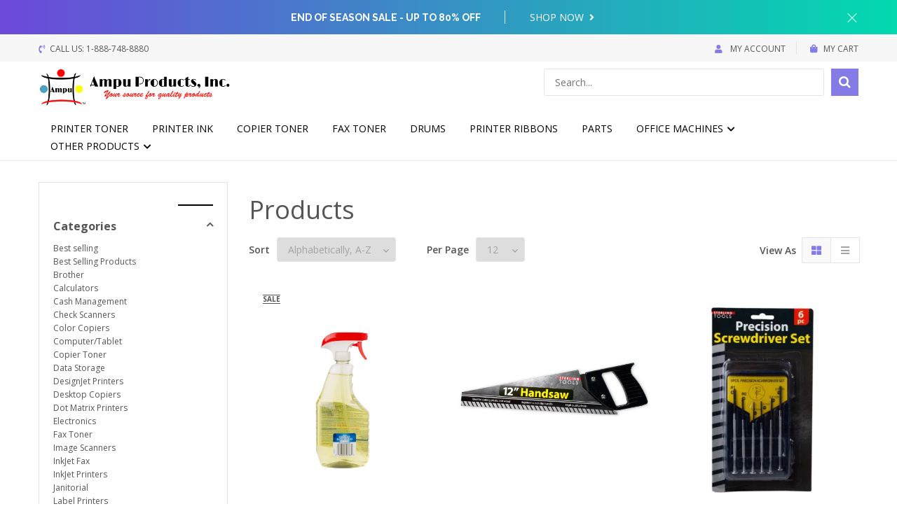

--- FILE ---
content_type: text/html; charset=utf-8
request_url: https://ampuproducts.com/collections/all
body_size: 27948
content:
<!DOCTYPE html>
<!--[if IE 8]><html class="no-js lt-ie9" lang="en"> <![endif]-->
<!--[if IE 9 ]><html class="ie9 no-js"> <![endif]-->
<!--[if (gt IE 9)|!(IE)]><!--> <html class="no-js"> <!--<![endif]-->
<head>

  <!-- Basic page needs ================================================== -->
  <meta charset="utf-8">
  <meta http-equiv="X-UA-Compatible" content="IE=edge">

  <!-- Title and description ================================================== -->
  <title>
    Products &ndash; Ampuproducts
  </title>

  

  <!-- Helpers ================================================== -->
  <!-- /snippets/social-meta-tags.liquid -->



<link rel="shortcut icon" href="//ampuproducts.com/cdn/shop/t/9/assets/favicon.png?v=50023570884964513181646767338" type="image/png" />

<link rel="apple-touch-icon-precomposed" href="//ampuproducts.com/cdn/shop/t/9/assets/icon-for-mobile.png?v=50023570884964513181646767338" />
<link rel="apple-touch-icon-precomposed" sizes="57x57" href="//ampuproducts.com/cdn/shop/t/9/assets/icon-for-mobile_57x57.png?v=50023570884964513181646767338" />
<link rel="apple-touch-icon-precomposed" sizes="60x60" href="//ampuproducts.com/cdn/shop/t/9/assets/icon-for-mobile_60x60.png?v=50023570884964513181646767338" />
<link rel="apple-touch-icon-precomposed" sizes="72x72" href="//ampuproducts.com/cdn/shop/t/9/assets/icon-for-mobile_72x72.png?v=50023570884964513181646767338" />
<link rel="apple-touch-icon-precomposed" sizes="76x76" href="//ampuproducts.com/cdn/shop/t/9/assets/icon-for-mobile_76x76.png?v=50023570884964513181646767338" />
<link rel="apple-touch-icon-precomposed" sizes="114x114" href="//ampuproducts.com/cdn/shop/t/9/assets/icon-for-mobile_114x114.png?v=50023570884964513181646767338" />
<link rel="apple-touch-icon-precomposed" sizes="120x120" href="//ampuproducts.com/cdn/shop/t/9/assets/icon-for-mobile_120x120.png?v=50023570884964513181646767338" />
<link rel="apple-touch-icon-precomposed" sizes="144x144" href="//ampuproducts.com/cdn/shop/t/9/assets/icon-for-mobile_144x144.png?v=50023570884964513181646767338" />
<link rel="apple-touch-icon-precomposed" sizes="152x152" href="//ampuproducts.com/cdn/shop/t/9/assets/icon-for-mobile_152x152.png?v=50023570884964513181646767338" />



  <meta property="og:type" content="website">
  <meta property="og:title" content="Products">
  
  <meta property="og:image" content="http://ampuproducts.com/cdn/shop/t/9/assets/logo.png?v=768">
  <meta property="og:image:secure_url" content="https://ampuproducts.com/cdn/shop/t/9/assets/logo.png?v=768">
  


  <meta property="og:url" content="https://ampuproducts.com/collections/all">
  <meta property="og:site_name" content="Ampuproducts">





<meta name="twitter:card" content="summary">


  <link rel="canonical" href="https://ampuproducts.com/collections/all">
  <meta name="viewport" content="width=device-width,initial-scale=1">
  <meta name="theme-color" content="#7fc9c4">
  <link rel="icon" href="//ampuproducts.com/cdn/shop/t/9/assets/favicon.png?v=50023570884964513181646767338" type="image/png" sizes="16x16">

  <!-- font -->
  
  <link href="https://fonts.googleapis.com/css?family=Open+Sans:300,400,600,700" rel="stylesheet">
  <link href="https://fonts.googleapis.com/css?family=Lobster" rel="stylesheet">
  <link href="https://fonts.googleapis.com/css?family=Raleway:300,400,500,600,700" rel="stylesheet">
  <link href="https://fonts.googleapis.com/css?family=Poiret+One" rel="stylesheet">


  <!-- CSS ================================================== -->
  
  <link href="//ampuproducts.com/cdn/shop/t/9/assets/timber.scss.css?v=105626071733435828161745962479" rel="stylesheet" type="text/css" media="all" />
  
  

  <link href="//ampuproducts.com/cdn/shop/t/9/assets/fontawesome-all.min.css?v=152442650651215633371646765422" rel="stylesheet" type="text/css" media="all" />
  <link href="//ampuproducts.com/cdn/shop/t/9/assets/font-awesome.min.css?v=113312282277748132781646765421" rel="stylesheet" type="text/css" media="all" />
  <link href="//ampuproducts.com/cdn/shop/t/9/assets/font-linearicons.css?v=111134902936248566331646765422" rel="stylesheet" type="text/css" media="all" />
  <link href="//ampuproducts.com/cdn/shop/t/9/assets/bootstrap.min.css?v=58317846754233540291646765399" rel="stylesheet" type="text/css" media="all" />
  <link href="//ampuproducts.com/cdn/shop/t/9/assets/bootstrap-theme.min.css?v=393709714036680121646765398" rel="stylesheet" type="text/css" media="all" />
  <link href="//ampuproducts.com/cdn/shop/t/9/assets/jquery.fancybox.css?v=89610375720255671161646765446" rel="stylesheet" type="text/css" media="all" />
  <link href="//ampuproducts.com/cdn/shop/t/9/assets/jquery-ui.min.css?v=61104133471727331781646765440" rel="stylesheet" type="text/css" media="all" />
  <link href="//ampuproducts.com/cdn/shop/t/9/assets/owl.carousel.min.css?v=132019918830536283821646765478" rel="stylesheet" type="text/css" media="all" />
  <link href="//ampuproducts.com/cdn/shop/t/9/assets/owl.transitions.min.css?v=50189016190907167501646765481" rel="stylesheet" type="text/css" media="all" />
  <link href="//ampuproducts.com/cdn/shop/t/9/assets/animate.min.css?v=182802221124871279841646765395" rel="stylesheet" type="text/css" media="all" />
  <link href="//ampuproducts.com/cdn/shop/t/9/assets/hover.min.css?v=24094473378596728901646765427" rel="stylesheet" type="text/css" media="all" />
  <link href="//ampuproducts.com/cdn/shop/t/9/assets/color.css?v=169959877044955943411646765514" rel="stylesheet" type="text/css" media="all" />
  <link href="//ampuproducts.com/cdn/shop/t/9/assets/theme.css?v=173826087767544199691648484026" rel="stylesheet" type="text/css" media="all" />
  <link href="//ampuproducts.com/cdn/shop/t/9/assets/responsive.css?v=127745444773152370001646765484" rel="stylesheet" type="text/css" media="all" />
  <!-- <link href="//ampuproducts.com/cdn/shop/t/9/assets/rtl.css?v=52924394224347022091646765485" rel="stylesheet" type="text/css" media="all" /> -->
  
  <link href="//ampuproducts.com/cdn/shop/t/9/assets/engo-customize.scss.css?v=69965026680728046311646765514" rel="stylesheet" type="text/css" media="all" />

  <!-- Header hook for plugins ================================================== -->
  <script>window.performance && window.performance.mark && window.performance.mark('shopify.content_for_header.start');</script><meta id="shopify-digital-wallet" name="shopify-digital-wallet" content="/61328982191/digital_wallets/dialog">
<meta name="shopify-checkout-api-token" content="43cc0d1b31a358622cab95a5c8bd6780">
<meta id="in-context-paypal-metadata" data-shop-id="61328982191" data-venmo-supported="false" data-environment="production" data-locale="en_US" data-paypal-v4="true" data-currency="USD">
<link rel="alternate" type="application/atom+xml" title="Feed" href="/collections/all.atom" />
<link rel="next" href="/collections/all?page=2">
<script async="async" src="/checkouts/internal/preloads.js?locale=en-US"></script>
<link rel="preconnect" href="https://shop.app" crossorigin="anonymous">
<script async="async" src="https://shop.app/checkouts/internal/preloads.js?locale=en-US&shop_id=61328982191" crossorigin="anonymous"></script>
<script id="apple-pay-shop-capabilities" type="application/json">{"shopId":61328982191,"countryCode":"US","currencyCode":"USD","merchantCapabilities":["supports3DS"],"merchantId":"gid:\/\/shopify\/Shop\/61328982191","merchantName":"Ampuproducts","requiredBillingContactFields":["postalAddress","email","phone"],"requiredShippingContactFields":["postalAddress","email","phone"],"shippingType":"shipping","supportedNetworks":["visa","masterCard","amex","discover","elo","jcb"],"total":{"type":"pending","label":"Ampuproducts","amount":"1.00"},"shopifyPaymentsEnabled":true,"supportsSubscriptions":true}</script>
<script id="shopify-features" type="application/json">{"accessToken":"43cc0d1b31a358622cab95a5c8bd6780","betas":["rich-media-storefront-analytics"],"domain":"ampuproducts.com","predictiveSearch":true,"shopId":61328982191,"locale":"en"}</script>
<script>var Shopify = Shopify || {};
Shopify.shop = "ampuproducts.myshopify.com";
Shopify.locale = "en";
Shopify.currency = {"active":"USD","rate":"1.0"};
Shopify.country = "US";
Shopify.theme = {"name":"Moltestore home1","id":129323368623,"schema_name":"MolteStore","schema_version":"1.0.0","theme_store_id":null,"role":"main"};
Shopify.theme.handle = "null";
Shopify.theme.style = {"id":null,"handle":null};
Shopify.cdnHost = "ampuproducts.com/cdn";
Shopify.routes = Shopify.routes || {};
Shopify.routes.root = "/";</script>
<script type="module">!function(o){(o.Shopify=o.Shopify||{}).modules=!0}(window);</script>
<script>!function(o){function n(){var o=[];function n(){o.push(Array.prototype.slice.apply(arguments))}return n.q=o,n}var t=o.Shopify=o.Shopify||{};t.loadFeatures=n(),t.autoloadFeatures=n()}(window);</script>
<script>
  window.ShopifyPay = window.ShopifyPay || {};
  window.ShopifyPay.apiHost = "shop.app\/pay";
  window.ShopifyPay.redirectState = null;
</script>
<script id="shop-js-analytics" type="application/json">{"pageType":"collection"}</script>
<script defer="defer" async type="module" src="//ampuproducts.com/cdn/shopifycloud/shop-js/modules/v2/client.init-shop-cart-sync_BApSsMSl.en.esm.js"></script>
<script defer="defer" async type="module" src="//ampuproducts.com/cdn/shopifycloud/shop-js/modules/v2/chunk.common_CBoos6YZ.esm.js"></script>
<script type="module">
  await import("//ampuproducts.com/cdn/shopifycloud/shop-js/modules/v2/client.init-shop-cart-sync_BApSsMSl.en.esm.js");
await import("//ampuproducts.com/cdn/shopifycloud/shop-js/modules/v2/chunk.common_CBoos6YZ.esm.js");

  window.Shopify.SignInWithShop?.initShopCartSync?.({"fedCMEnabled":true,"windoidEnabled":true});

</script>
<script>
  window.Shopify = window.Shopify || {};
  if (!window.Shopify.featureAssets) window.Shopify.featureAssets = {};
  window.Shopify.featureAssets['shop-js'] = {"shop-cart-sync":["modules/v2/client.shop-cart-sync_DJczDl9f.en.esm.js","modules/v2/chunk.common_CBoos6YZ.esm.js"],"init-fed-cm":["modules/v2/client.init-fed-cm_BzwGC0Wi.en.esm.js","modules/v2/chunk.common_CBoos6YZ.esm.js"],"init-windoid":["modules/v2/client.init-windoid_BS26ThXS.en.esm.js","modules/v2/chunk.common_CBoos6YZ.esm.js"],"shop-cash-offers":["modules/v2/client.shop-cash-offers_DthCPNIO.en.esm.js","modules/v2/chunk.common_CBoos6YZ.esm.js","modules/v2/chunk.modal_Bu1hFZFC.esm.js"],"shop-button":["modules/v2/client.shop-button_D_JX508o.en.esm.js","modules/v2/chunk.common_CBoos6YZ.esm.js"],"init-shop-email-lookup-coordinator":["modules/v2/client.init-shop-email-lookup-coordinator_DFwWcvrS.en.esm.js","modules/v2/chunk.common_CBoos6YZ.esm.js"],"shop-toast-manager":["modules/v2/client.shop-toast-manager_tEhgP2F9.en.esm.js","modules/v2/chunk.common_CBoos6YZ.esm.js"],"shop-login-button":["modules/v2/client.shop-login-button_DwLgFT0K.en.esm.js","modules/v2/chunk.common_CBoos6YZ.esm.js","modules/v2/chunk.modal_Bu1hFZFC.esm.js"],"avatar":["modules/v2/client.avatar_BTnouDA3.en.esm.js"],"init-shop-cart-sync":["modules/v2/client.init-shop-cart-sync_BApSsMSl.en.esm.js","modules/v2/chunk.common_CBoos6YZ.esm.js"],"pay-button":["modules/v2/client.pay-button_BuNmcIr_.en.esm.js","modules/v2/chunk.common_CBoos6YZ.esm.js"],"init-shop-for-new-customer-accounts":["modules/v2/client.init-shop-for-new-customer-accounts_DrjXSI53.en.esm.js","modules/v2/client.shop-login-button_DwLgFT0K.en.esm.js","modules/v2/chunk.common_CBoos6YZ.esm.js","modules/v2/chunk.modal_Bu1hFZFC.esm.js"],"init-customer-accounts-sign-up":["modules/v2/client.init-customer-accounts-sign-up_TlVCiykN.en.esm.js","modules/v2/client.shop-login-button_DwLgFT0K.en.esm.js","modules/v2/chunk.common_CBoos6YZ.esm.js","modules/v2/chunk.modal_Bu1hFZFC.esm.js"],"shop-follow-button":["modules/v2/client.shop-follow-button_C5D3XtBb.en.esm.js","modules/v2/chunk.common_CBoos6YZ.esm.js","modules/v2/chunk.modal_Bu1hFZFC.esm.js"],"checkout-modal":["modules/v2/client.checkout-modal_8TC_1FUY.en.esm.js","modules/v2/chunk.common_CBoos6YZ.esm.js","modules/v2/chunk.modal_Bu1hFZFC.esm.js"],"init-customer-accounts":["modules/v2/client.init-customer-accounts_C0Oh2ljF.en.esm.js","modules/v2/client.shop-login-button_DwLgFT0K.en.esm.js","modules/v2/chunk.common_CBoos6YZ.esm.js","modules/v2/chunk.modal_Bu1hFZFC.esm.js"],"lead-capture":["modules/v2/client.lead-capture_Cq0gfm7I.en.esm.js","modules/v2/chunk.common_CBoos6YZ.esm.js","modules/v2/chunk.modal_Bu1hFZFC.esm.js"],"shop-login":["modules/v2/client.shop-login_BmtnoEUo.en.esm.js","modules/v2/chunk.common_CBoos6YZ.esm.js","modules/v2/chunk.modal_Bu1hFZFC.esm.js"],"payment-terms":["modules/v2/client.payment-terms_BHOWV7U_.en.esm.js","modules/v2/chunk.common_CBoos6YZ.esm.js","modules/v2/chunk.modal_Bu1hFZFC.esm.js"]};
</script>
<script id="__st">var __st={"a":61328982191,"offset":-28800,"reqid":"46c2ef1a-4d8e-416e-98ac-8cec59ebba12-1768857829","pageurl":"ampuproducts.com\/collections\/all","u":"c00257b08088","p":"collection"};</script>
<script>window.ShopifyPaypalV4VisibilityTracking = true;</script>
<script id="captcha-bootstrap">!function(){'use strict';const t='contact',e='account',n='new_comment',o=[[t,t],['blogs',n],['comments',n],[t,'customer']],c=[[e,'customer_login'],[e,'guest_login'],[e,'recover_customer_password'],[e,'create_customer']],r=t=>t.map((([t,e])=>`form[action*='/${t}']:not([data-nocaptcha='true']) input[name='form_type'][value='${e}']`)).join(','),a=t=>()=>t?[...document.querySelectorAll(t)].map((t=>t.form)):[];function s(){const t=[...o],e=r(t);return a(e)}const i='password',u='form_key',d=['recaptcha-v3-token','g-recaptcha-response','h-captcha-response',i],f=()=>{try{return window.sessionStorage}catch{return}},m='__shopify_v',_=t=>t.elements[u];function p(t,e,n=!1){try{const o=window.sessionStorage,c=JSON.parse(o.getItem(e)),{data:r}=function(t){const{data:e,action:n}=t;return t[m]||n?{data:e,action:n}:{data:t,action:n}}(c);for(const[e,n]of Object.entries(r))t.elements[e]&&(t.elements[e].value=n);n&&o.removeItem(e)}catch(o){console.error('form repopulation failed',{error:o})}}const l='form_type',E='cptcha';function T(t){t.dataset[E]=!0}const w=window,h=w.document,L='Shopify',v='ce_forms',y='captcha';let A=!1;((t,e)=>{const n=(g='f06e6c50-85a8-45c8-87d0-21a2b65856fe',I='https://cdn.shopify.com/shopifycloud/storefront-forms-hcaptcha/ce_storefront_forms_captcha_hcaptcha.v1.5.2.iife.js',D={infoText:'Protected by hCaptcha',privacyText:'Privacy',termsText:'Terms'},(t,e,n)=>{const o=w[L][v],c=o.bindForm;if(c)return c(t,g,e,D).then(n);var r;o.q.push([[t,g,e,D],n]),r=I,A||(h.body.append(Object.assign(h.createElement('script'),{id:'captcha-provider',async:!0,src:r})),A=!0)});var g,I,D;w[L]=w[L]||{},w[L][v]=w[L][v]||{},w[L][v].q=[],w[L][y]=w[L][y]||{},w[L][y].protect=function(t,e){n(t,void 0,e),T(t)},Object.freeze(w[L][y]),function(t,e,n,w,h,L){const[v,y,A,g]=function(t,e,n){const i=e?o:[],u=t?c:[],d=[...i,...u],f=r(d),m=r(i),_=r(d.filter((([t,e])=>n.includes(e))));return[a(f),a(m),a(_),s()]}(w,h,L),I=t=>{const e=t.target;return e instanceof HTMLFormElement?e:e&&e.form},D=t=>v().includes(t);t.addEventListener('submit',(t=>{const e=I(t);if(!e)return;const n=D(e)&&!e.dataset.hcaptchaBound&&!e.dataset.recaptchaBound,o=_(e),c=g().includes(e)&&(!o||!o.value);(n||c)&&t.preventDefault(),c&&!n&&(function(t){try{if(!f())return;!function(t){const e=f();if(!e)return;const n=_(t);if(!n)return;const o=n.value;o&&e.removeItem(o)}(t);const e=Array.from(Array(32),(()=>Math.random().toString(36)[2])).join('');!function(t,e){_(t)||t.append(Object.assign(document.createElement('input'),{type:'hidden',name:u})),t.elements[u].value=e}(t,e),function(t,e){const n=f();if(!n)return;const o=[...t.querySelectorAll(`input[type='${i}']`)].map((({name:t})=>t)),c=[...d,...o],r={};for(const[a,s]of new FormData(t).entries())c.includes(a)||(r[a]=s);n.setItem(e,JSON.stringify({[m]:1,action:t.action,data:r}))}(t,e)}catch(e){console.error('failed to persist form',e)}}(e),e.submit())}));const S=(t,e)=>{t&&!t.dataset[E]&&(n(t,e.some((e=>e===t))),T(t))};for(const o of['focusin','change'])t.addEventListener(o,(t=>{const e=I(t);D(e)&&S(e,y())}));const B=e.get('form_key'),M=e.get(l),P=B&&M;t.addEventListener('DOMContentLoaded',(()=>{const t=y();if(P)for(const e of t)e.elements[l].value===M&&p(e,B);[...new Set([...A(),...v().filter((t=>'true'===t.dataset.shopifyCaptcha))])].forEach((e=>S(e,t)))}))}(h,new URLSearchParams(w.location.search),n,t,e,['guest_login'])})(!0,!0)}();</script>
<script integrity="sha256-4kQ18oKyAcykRKYeNunJcIwy7WH5gtpwJnB7kiuLZ1E=" data-source-attribution="shopify.loadfeatures" defer="defer" src="//ampuproducts.com/cdn/shopifycloud/storefront/assets/storefront/load_feature-a0a9edcb.js" crossorigin="anonymous"></script>
<script crossorigin="anonymous" defer="defer" src="//ampuproducts.com/cdn/shopifycloud/storefront/assets/shopify_pay/storefront-65b4c6d7.js?v=20250812"></script>
<script data-source-attribution="shopify.dynamic_checkout.dynamic.init">var Shopify=Shopify||{};Shopify.PaymentButton=Shopify.PaymentButton||{isStorefrontPortableWallets:!0,init:function(){window.Shopify.PaymentButton.init=function(){};var t=document.createElement("script");t.src="https://ampuproducts.com/cdn/shopifycloud/portable-wallets/latest/portable-wallets.en.js",t.type="module",document.head.appendChild(t)}};
</script>
<script data-source-attribution="shopify.dynamic_checkout.buyer_consent">
  function portableWalletsHideBuyerConsent(e){var t=document.getElementById("shopify-buyer-consent"),n=document.getElementById("shopify-subscription-policy-button");t&&n&&(t.classList.add("hidden"),t.setAttribute("aria-hidden","true"),n.removeEventListener("click",e))}function portableWalletsShowBuyerConsent(e){var t=document.getElementById("shopify-buyer-consent"),n=document.getElementById("shopify-subscription-policy-button");t&&n&&(t.classList.remove("hidden"),t.removeAttribute("aria-hidden"),n.addEventListener("click",e))}window.Shopify?.PaymentButton&&(window.Shopify.PaymentButton.hideBuyerConsent=portableWalletsHideBuyerConsent,window.Shopify.PaymentButton.showBuyerConsent=portableWalletsShowBuyerConsent);
</script>
<script data-source-attribution="shopify.dynamic_checkout.cart.bootstrap">document.addEventListener("DOMContentLoaded",(function(){function t(){return document.querySelector("shopify-accelerated-checkout-cart, shopify-accelerated-checkout")}if(t())Shopify.PaymentButton.init();else{new MutationObserver((function(e,n){t()&&(Shopify.PaymentButton.init(),n.disconnect())})).observe(document.body,{childList:!0,subtree:!0})}}));
</script>
<link id="shopify-accelerated-checkout-styles" rel="stylesheet" media="screen" href="https://ampuproducts.com/cdn/shopifycloud/portable-wallets/latest/accelerated-checkout-backwards-compat.css" crossorigin="anonymous">
<style id="shopify-accelerated-checkout-cart">
        #shopify-buyer-consent {
  margin-top: 1em;
  display: inline-block;
  width: 100%;
}

#shopify-buyer-consent.hidden {
  display: none;
}

#shopify-subscription-policy-button {
  background: none;
  border: none;
  padding: 0;
  text-decoration: underline;
  font-size: inherit;
  cursor: pointer;
}

#shopify-subscription-policy-button::before {
  box-shadow: none;
}

      </style>

<script>window.performance && window.performance.mark && window.performance.mark('shopify.content_for_header.end');</script>
  <!-- /snippets/oldIE-js.liquid -->


<!--[if lt IE 9]>
<script src="//cdnjs.cloudflare.com/ajax/libs/html5shiv/3.7.2/html5shiv.min.js" type="text/javascript"></script>
<script src="//ampuproducts.com/cdn/shop/t/9/assets/respond.min.js?v=768" type="text/javascript"></script>
<link href="//ampuproducts.com/cdn/shop/t/9/assets/respond-proxy.html" id="respond-proxy" rel="respond-proxy" />
<link href="//ampuproducts.com/search?q=ed2cc3d8bc36ddc25959840753bf5f94" id="respond-redirect" rel="respond-redirect" />
<script src="//ampuproducts.com/search?q=ed2cc3d8bc36ddc25959840753bf5f94" type="text/javascript"></script>
<![endif]-->



  <script src="//ajax.googleapis.com/ajax/libs/jquery/1.11.0/jquery.min.js" type="text/javascript"></script>
  <script src="//ampuproducts.com/cdn/shopifycloud/storefront/assets/themes_support/api.jquery-7ab1a3a4.js" type="text/javascript"></script>
  <script src="//ampuproducts.com/cdn/shop/t/9/assets/modernizr-2.8.3.min.js?v=174727525422211915231646765471" type="text/javascript"></script>
  <script src="//ampuproducts.com/cdn/shopifycloud/storefront/assets/themes_support/option_selection-b017cd28.js" type="text/javascript"></script>


  <script>
    window.ajax_cart = true;
    window.money_format = '${{amount}} USD';
    window.shop_currency = 'USD';
    window.show_multiple_currencies = true;
    window.loading_url = "//ampuproducts.com/cdn/shop/t/9/assets/loader.gif?v=9076874988191347041646765467";
    window.use_color_swatch = true;
    window.product_image_resize = true;
    window.enable_sidebar_multiple_choice = true;

    window.file_url = "//ampuproducts.com/cdn/shop/files/?v=768";
    window.asset_url = "";
    window.images_size = {
      is_crop: true,
      ratio_width : 1,
      ratio_height : 1,
    };
    window.inventory_text = {
      in_stock: "In Stock",
      many_in_stock: "Translation missing: en.products.product.many_in_stock",
      out_of_stock: "Out Of Stock",
      add_to_cart: "Add to Cart",
      sold_out: "Sold Out",
      unavailable: "Unavailable"
    };

    window.sidebar_toggle = {
      show_sidebar_toggle: "Translation missing: en.general.sidebar_toggle.show_sidebar_toggle",
      hide_sidebar_toggle: "Translation missing: en.general.sidebar_toggle.hide_sidebar_toggle"
    };

  </script>

  
  

  <!-- /snippets/social-meta-tags.liquid -->



<link rel="shortcut icon" href="//ampuproducts.com/cdn/shop/t/9/assets/favicon.png?v=50023570884964513181646767338" type="image/png" />

<link rel="apple-touch-icon-precomposed" href="//ampuproducts.com/cdn/shop/t/9/assets/icon-for-mobile.png?v=50023570884964513181646767338" />
<link rel="apple-touch-icon-precomposed" sizes="57x57" href="//ampuproducts.com/cdn/shop/t/9/assets/icon-for-mobile_57x57.png?v=50023570884964513181646767338" />
<link rel="apple-touch-icon-precomposed" sizes="60x60" href="//ampuproducts.com/cdn/shop/t/9/assets/icon-for-mobile_60x60.png?v=50023570884964513181646767338" />
<link rel="apple-touch-icon-precomposed" sizes="72x72" href="//ampuproducts.com/cdn/shop/t/9/assets/icon-for-mobile_72x72.png?v=50023570884964513181646767338" />
<link rel="apple-touch-icon-precomposed" sizes="76x76" href="//ampuproducts.com/cdn/shop/t/9/assets/icon-for-mobile_76x76.png?v=50023570884964513181646767338" />
<link rel="apple-touch-icon-precomposed" sizes="114x114" href="//ampuproducts.com/cdn/shop/t/9/assets/icon-for-mobile_114x114.png?v=50023570884964513181646767338" />
<link rel="apple-touch-icon-precomposed" sizes="120x120" href="//ampuproducts.com/cdn/shop/t/9/assets/icon-for-mobile_120x120.png?v=50023570884964513181646767338" />
<link rel="apple-touch-icon-precomposed" sizes="144x144" href="//ampuproducts.com/cdn/shop/t/9/assets/icon-for-mobile_144x144.png?v=50023570884964513181646767338" />
<link rel="apple-touch-icon-precomposed" sizes="152x152" href="//ampuproducts.com/cdn/shop/t/9/assets/icon-for-mobile_152x152.png?v=50023570884964513181646767338" />



  <meta property="og:type" content="website">
  <meta property="og:title" content="Products">
  
  <meta property="og:image" content="http://ampuproducts.com/cdn/shop/t/9/assets/logo.png?v=768">
  <meta property="og:image:secure_url" content="https://ampuproducts.com/cdn/shop/t/9/assets/logo.png?v=768">
  


  <meta property="og:url" content="https://ampuproducts.com/collections/all">
  <meta property="og:site_name" content="Ampuproducts">





<meta name="twitter:card" content="summary">



<link href="https://monorail-edge.shopifysvc.com" rel="dns-prefetch">
<script>(function(){if ("sendBeacon" in navigator && "performance" in window) {try {var session_token_from_headers = performance.getEntriesByType('navigation')[0].serverTiming.find(x => x.name == '_s').description;} catch {var session_token_from_headers = undefined;}var session_cookie_matches = document.cookie.match(/_shopify_s=([^;]*)/);var session_token_from_cookie = session_cookie_matches && session_cookie_matches.length === 2 ? session_cookie_matches[1] : "";var session_token = session_token_from_headers || session_token_from_cookie || "";function handle_abandonment_event(e) {var entries = performance.getEntries().filter(function(entry) {return /monorail-edge.shopifysvc.com/.test(entry.name);});if (!window.abandonment_tracked && entries.length === 0) {window.abandonment_tracked = true;var currentMs = Date.now();var navigation_start = performance.timing.navigationStart;var payload = {shop_id: 61328982191,url: window.location.href,navigation_start,duration: currentMs - navigation_start,session_token,page_type: "collection"};window.navigator.sendBeacon("https://monorail-edge.shopifysvc.com/v1/produce", JSON.stringify({schema_id: "online_store_buyer_site_abandonment/1.1",payload: payload,metadata: {event_created_at_ms: currentMs,event_sent_at_ms: currentMs}}));}}window.addEventListener('pagehide', handle_abandonment_event);}}());</script>
<script id="web-pixels-manager-setup">(function e(e,d,r,n,o){if(void 0===o&&(o={}),!Boolean(null===(a=null===(i=window.Shopify)||void 0===i?void 0:i.analytics)||void 0===a?void 0:a.replayQueue)){var i,a;window.Shopify=window.Shopify||{};var t=window.Shopify;t.analytics=t.analytics||{};var s=t.analytics;s.replayQueue=[],s.publish=function(e,d,r){return s.replayQueue.push([e,d,r]),!0};try{self.performance.mark("wpm:start")}catch(e){}var l=function(){var e={modern:/Edge?\/(1{2}[4-9]|1[2-9]\d|[2-9]\d{2}|\d{4,})\.\d+(\.\d+|)|Firefox\/(1{2}[4-9]|1[2-9]\d|[2-9]\d{2}|\d{4,})\.\d+(\.\d+|)|Chrom(ium|e)\/(9{2}|\d{3,})\.\d+(\.\d+|)|(Maci|X1{2}).+ Version\/(15\.\d+|(1[6-9]|[2-9]\d|\d{3,})\.\d+)([,.]\d+|)( \(\w+\)|)( Mobile\/\w+|) Safari\/|Chrome.+OPR\/(9{2}|\d{3,})\.\d+\.\d+|(CPU[ +]OS|iPhone[ +]OS|CPU[ +]iPhone|CPU IPhone OS|CPU iPad OS)[ +]+(15[._]\d+|(1[6-9]|[2-9]\d|\d{3,})[._]\d+)([._]\d+|)|Android:?[ /-](13[3-9]|1[4-9]\d|[2-9]\d{2}|\d{4,})(\.\d+|)(\.\d+|)|Android.+Firefox\/(13[5-9]|1[4-9]\d|[2-9]\d{2}|\d{4,})\.\d+(\.\d+|)|Android.+Chrom(ium|e)\/(13[3-9]|1[4-9]\d|[2-9]\d{2}|\d{4,})\.\d+(\.\d+|)|SamsungBrowser\/([2-9]\d|\d{3,})\.\d+/,legacy:/Edge?\/(1[6-9]|[2-9]\d|\d{3,})\.\d+(\.\d+|)|Firefox\/(5[4-9]|[6-9]\d|\d{3,})\.\d+(\.\d+|)|Chrom(ium|e)\/(5[1-9]|[6-9]\d|\d{3,})\.\d+(\.\d+|)([\d.]+$|.*Safari\/(?![\d.]+ Edge\/[\d.]+$))|(Maci|X1{2}).+ Version\/(10\.\d+|(1[1-9]|[2-9]\d|\d{3,})\.\d+)([,.]\d+|)( \(\w+\)|)( Mobile\/\w+|) Safari\/|Chrome.+OPR\/(3[89]|[4-9]\d|\d{3,})\.\d+\.\d+|(CPU[ +]OS|iPhone[ +]OS|CPU[ +]iPhone|CPU IPhone OS|CPU iPad OS)[ +]+(10[._]\d+|(1[1-9]|[2-9]\d|\d{3,})[._]\d+)([._]\d+|)|Android:?[ /-](13[3-9]|1[4-9]\d|[2-9]\d{2}|\d{4,})(\.\d+|)(\.\d+|)|Mobile Safari.+OPR\/([89]\d|\d{3,})\.\d+\.\d+|Android.+Firefox\/(13[5-9]|1[4-9]\d|[2-9]\d{2}|\d{4,})\.\d+(\.\d+|)|Android.+Chrom(ium|e)\/(13[3-9]|1[4-9]\d|[2-9]\d{2}|\d{4,})\.\d+(\.\d+|)|Android.+(UC? ?Browser|UCWEB|U3)[ /]?(15\.([5-9]|\d{2,})|(1[6-9]|[2-9]\d|\d{3,})\.\d+)\.\d+|SamsungBrowser\/(5\.\d+|([6-9]|\d{2,})\.\d+)|Android.+MQ{2}Browser\/(14(\.(9|\d{2,})|)|(1[5-9]|[2-9]\d|\d{3,})(\.\d+|))(\.\d+|)|K[Aa][Ii]OS\/(3\.\d+|([4-9]|\d{2,})\.\d+)(\.\d+|)/},d=e.modern,r=e.legacy,n=navigator.userAgent;return n.match(d)?"modern":n.match(r)?"legacy":"unknown"}(),u="modern"===l?"modern":"legacy",c=(null!=n?n:{modern:"",legacy:""})[u],f=function(e){return[e.baseUrl,"/wpm","/b",e.hashVersion,"modern"===e.buildTarget?"m":"l",".js"].join("")}({baseUrl:d,hashVersion:r,buildTarget:u}),m=function(e){var d=e.version,r=e.bundleTarget,n=e.surface,o=e.pageUrl,i=e.monorailEndpoint;return{emit:function(e){var a=e.status,t=e.errorMsg,s=(new Date).getTime(),l=JSON.stringify({metadata:{event_sent_at_ms:s},events:[{schema_id:"web_pixels_manager_load/3.1",payload:{version:d,bundle_target:r,page_url:o,status:a,surface:n,error_msg:t},metadata:{event_created_at_ms:s}}]});if(!i)return console&&console.warn&&console.warn("[Web Pixels Manager] No Monorail endpoint provided, skipping logging."),!1;try{return self.navigator.sendBeacon.bind(self.navigator)(i,l)}catch(e){}var u=new XMLHttpRequest;try{return u.open("POST",i,!0),u.setRequestHeader("Content-Type","text/plain"),u.send(l),!0}catch(e){return console&&console.warn&&console.warn("[Web Pixels Manager] Got an unhandled error while logging to Monorail."),!1}}}}({version:r,bundleTarget:l,surface:e.surface,pageUrl:self.location.href,monorailEndpoint:e.monorailEndpoint});try{o.browserTarget=l,function(e){var d=e.src,r=e.async,n=void 0===r||r,o=e.onload,i=e.onerror,a=e.sri,t=e.scriptDataAttributes,s=void 0===t?{}:t,l=document.createElement("script"),u=document.querySelector("head"),c=document.querySelector("body");if(l.async=n,l.src=d,a&&(l.integrity=a,l.crossOrigin="anonymous"),s)for(var f in s)if(Object.prototype.hasOwnProperty.call(s,f))try{l.dataset[f]=s[f]}catch(e){}if(o&&l.addEventListener("load",o),i&&l.addEventListener("error",i),u)u.appendChild(l);else{if(!c)throw new Error("Did not find a head or body element to append the script");c.appendChild(l)}}({src:f,async:!0,onload:function(){if(!function(){var e,d;return Boolean(null===(d=null===(e=window.Shopify)||void 0===e?void 0:e.analytics)||void 0===d?void 0:d.initialized)}()){var d=window.webPixelsManager.init(e)||void 0;if(d){var r=window.Shopify.analytics;r.replayQueue.forEach((function(e){var r=e[0],n=e[1],o=e[2];d.publishCustomEvent(r,n,o)})),r.replayQueue=[],r.publish=d.publishCustomEvent,r.visitor=d.visitor,r.initialized=!0}}},onerror:function(){return m.emit({status:"failed",errorMsg:"".concat(f," has failed to load")})},sri:function(e){var d=/^sha384-[A-Za-z0-9+/=]+$/;return"string"==typeof e&&d.test(e)}(c)?c:"",scriptDataAttributes:o}),m.emit({status:"loading"})}catch(e){m.emit({status:"failed",errorMsg:(null==e?void 0:e.message)||"Unknown error"})}}})({shopId: 61328982191,storefrontBaseUrl: "https://ampuproducts.com",extensionsBaseUrl: "https://extensions.shopifycdn.com/cdn/shopifycloud/web-pixels-manager",monorailEndpoint: "https://monorail-edge.shopifysvc.com/unstable/produce_batch",surface: "storefront-renderer",enabledBetaFlags: ["2dca8a86"],webPixelsConfigList: [{"id":"shopify-app-pixel","configuration":"{}","eventPayloadVersion":"v1","runtimeContext":"STRICT","scriptVersion":"0450","apiClientId":"shopify-pixel","type":"APP","privacyPurposes":["ANALYTICS","MARKETING"]},{"id":"shopify-custom-pixel","eventPayloadVersion":"v1","runtimeContext":"LAX","scriptVersion":"0450","apiClientId":"shopify-pixel","type":"CUSTOM","privacyPurposes":["ANALYTICS","MARKETING"]}],isMerchantRequest: false,initData: {"shop":{"name":"Ampuproducts","paymentSettings":{"currencyCode":"USD"},"myshopifyDomain":"ampuproducts.myshopify.com","countryCode":"US","storefrontUrl":"https:\/\/ampuproducts.com"},"customer":null,"cart":null,"checkout":null,"productVariants":[],"purchasingCompany":null},},"https://ampuproducts.com/cdn","fcfee988w5aeb613cpc8e4bc33m6693e112",{"modern":"","legacy":""},{"shopId":"61328982191","storefrontBaseUrl":"https:\/\/ampuproducts.com","extensionBaseUrl":"https:\/\/extensions.shopifycdn.com\/cdn\/shopifycloud\/web-pixels-manager","surface":"storefront-renderer","enabledBetaFlags":"[\"2dca8a86\"]","isMerchantRequest":"false","hashVersion":"fcfee988w5aeb613cpc8e4bc33m6693e112","publish":"custom","events":"[[\"page_viewed\",{}],[\"collection_viewed\",{\"collection\":{\"id\":\"\",\"title\":\"Products\",\"productVariants\":[{\"price\":{\"amount\":11.99,\"currencyCode\":\"USD\"},\"product\":{\"title\":\"682266 windex multi purpose disinfectant spray 32oz\",\"vendor\":\"Ampuproducts\",\"id\":\"7173528191151\",\"untranslatedTitle\":\"682266 windex multi purpose disinfectant spray 32oz\",\"url\":\"\/products\/682266-windex-multi-purpose-disinfectant-spray-32oz\",\"type\":\"Household Cleaning Products\"},\"id\":\"41384697102511\",\"image\":{\"src\":\"\/\/ampuproducts.com\/cdn\/shop\/products\/682266WEB2.png?v=1647350728\"},\"sku\":\"\",\"title\":\"Default Title\",\"untranslatedTitle\":\"Default Title\"},{\"price\":{\"amount\":15.99,\"currencyCode\":\"USD\"},\"product\":{\"title\":\"AB054 Handsaw with Ergonomic Non-Slip Handle\",\"vendor\":\"Sterling Tools\",\"id\":\"7183820849327\",\"untranslatedTitle\":\"AB054 Handsaw with Ergonomic Non-Slip Handle\",\"url\":\"\/products\/ab054-handsaw-with-ergonomic-non-slip-handle\",\"type\":\"Tools\"},\"id\":\"41416433762479\",\"image\":{\"src\":\"\/\/ampuproducts.com\/cdn\/shop\/products\/AB054OEM.jpg?v=1647873312\"},\"sku\":\"\",\"title\":\"Default Title\",\"untranslatedTitle\":\"Default Title\"},{\"price\":{\"amount\":12.99,\"currencyCode\":\"USD\"},\"product\":{\"title\":\"AB074 Precision Screwdriver Set\",\"vendor\":\"Sterling Tools\",\"id\":\"7186393268399\",\"untranslatedTitle\":\"AB074 Precision Screwdriver Set\",\"url\":\"\/products\/ab074-precision-screwdriver-set\",\"type\":\"Tools\"},\"id\":\"41425215029423\",\"image\":{\"src\":\"\/\/ampuproducts.com\/cdn\/shop\/products\/ab074.jpg?v=1647873529\"},\"sku\":null,\"title\":\"Default Title\",\"untranslatedTitle\":\"Default Title\"},{\"price\":{\"amount\":15.99,\"currencyCode\":\"USD\"},\"product\":{\"title\":\"AB076 Wooden Handle Hammer\",\"vendor\":\"Sterling\",\"id\":\"7183820947631\",\"untranslatedTitle\":\"AB076 Wooden Handle Hammer\",\"url\":\"\/products\/ab076-wooden-handle-hammer\",\"type\":\"Tools\"},\"id\":\"41416433795247\",\"image\":{\"src\":\"\/\/ampuproducts.com\/cdn\/shop\/products\/AB076OEM.jpg?v=1647873314\"},\"sku\":\"\",\"title\":\"Default Title\",\"untranslatedTitle\":\"Default Title\"},{\"price\":{\"amount\":12.99,\"currencyCode\":\"USD\"},\"product\":{\"title\":\"AB081 Sandpaper Value Pack\",\"vendor\":\"Sterling Tools\",\"id\":\"7186389926063\",\"untranslatedTitle\":\"AB081 Sandpaper Value Pack\",\"url\":\"\/products\/ab081-sandpaper-value-pack\",\"type\":\"Tools\"},\"id\":\"41425209458863\",\"image\":{\"src\":\"\/\/ampuproducts.com\/cdn\/shop\/products\/AB081OEM.jpg?v=1647873378\"},\"sku\":null,\"title\":\"Default Title\",\"untranslatedTitle\":\"Default Title\"},{\"price\":{\"amount\":19.99,\"currencyCode\":\"USD\"},\"product\":{\"title\":\"AB105 Wheel Handy 13 Piece Bicycle Multi Tool\",\"vendor\":\"Protocol\",\"id\":\"7183823012015\",\"untranslatedTitle\":\"AB105 Wheel Handy 13 Piece Bicycle Multi Tool\",\"url\":\"\/products\/ab105-wheel-handy-13-piece-bicycle-multi-tool\",\"type\":\"Tools\"},\"id\":\"41416438612143\",\"image\":{\"src\":\"\/\/ampuproducts.com\/cdn\/shop\/products\/AB105OEM.jpg?v=1647873501\"},\"sku\":\"\",\"title\":\"Default Title\",\"untranslatedTitle\":\"Default Title\"},{\"price\":{\"amount\":39.99,\"currencyCode\":\"USD\"},\"product\":{\"title\":\"ACP762 ACRO BRAND 09-1123-000 1000\/PK WKLY TIME CARDS\",\"vendor\":\"Acro\",\"id\":\"7173528289455\",\"untranslatedTitle\":\"ACP762 ACRO BRAND 09-1123-000 1000\/PK WKLY TIME CARDS\",\"url\":\"\/products\/acp762-acro-brand-09-1123-000-1000-pk-wkly-time-cards\",\"type\":\"Time Managements\"},\"id\":\"41384697200815\",\"image\":{\"src\":\"\/\/ampuproducts.com\/cdn\/shop\/products\/ACP762WEB_758de385-6ecf-4ac6-b957-af9edb83da86.jpg?v=1647270654\"},\"sku\":\"\",\"title\":\"Default Title\",\"untranslatedTitle\":\"Default Title\"},{\"price\":{\"amount\":18.99,\"currencyCode\":\"USD\"},\"product\":{\"title\":\"ACPATR121 ACRO BRAND 09-9110-000 250\/PK WK\/BIWKLY CARDS\",\"vendor\":\"Acro\",\"id\":\"7173528354991\",\"untranslatedTitle\":\"ACPATR121 ACRO BRAND 09-9110-000 250\/PK WK\/BIWKLY CARDS\",\"url\":\"\/products\/acpatr121-acro-brand-09-9110-000-250-pk-wk-biwkly-cards\",\"type\":\"Time Managements\"},\"id\":\"41384697430191\",\"image\":{\"src\":\"\/\/ampuproducts.com\/cdn\/shop\/products\/ATR121WEB_31f62095-6af2-44af-89f7-21f54640df8a.jpg?v=1647270787\"},\"sku\":\"\",\"title\":\"Default Title\",\"untranslatedTitle\":\"Default Title\"},{\"price\":{\"amount\":299.99,\"currencyCode\":\"USD\"},\"product\":{\"title\":\"Acroprint ES700 Atomic Time Recorder and Stamp\",\"vendor\":\"Acroprint\",\"id\":\"7173528420527\",\"untranslatedTitle\":\"Acroprint ES700 Atomic Time Recorder and Stamp\",\"url\":\"\/products\/acpes700-acro-es700-atomic-time-lq-recorder-and-stamp\",\"type\":\"Time Managements\"},\"id\":\"41384697495727\",\"image\":{\"src\":\"\/\/ampuproducts.com\/cdn\/shop\/products\/acpes700web_3b84cd93-d11c-4476-b875-0aaf3f4d70ab.jpg?v=1647270655\"},\"sku\":null,\"title\":\"Default Title\",\"untranslatedTitle\":\"Default Title\"},{\"price\":{\"amount\":315.99,\"currencyCode\":\"USD\"},\"product\":{\"title\":\"Acroprint ES900 Time Recorder - time clock\/document stamp\",\"vendor\":\"Acroprint\",\"id\":\"7173528453295\",\"untranslatedTitle\":\"Acroprint ES900 Time Recorder - time clock\/document stamp\",\"url\":\"\/products\/acpes900-acroprint-es900-time-recorder-time-clock-document-stamp-printable-time-cards-unlimited-employees\",\"type\":\"Time Managements\"},\"id\":\"41384697528495\",\"image\":{\"src\":\"\/\/ampuproducts.com\/cdn\/shop\/products\/ACPES900WEB_e24cd3d4-02a1-4baa-98fa-6f5fa137ac69.jpg?v=1647270656\"},\"sku\":null,\"title\":\"Default Title\",\"untranslatedTitle\":\"Default Title\"},{\"price\":{\"amount\":309.99,\"currencyCode\":\"USD\"},\"product\":{\"title\":\"ACUAB1100 ACCUBANK AB1100PL BASIC COMMERCIAL BILL COUNTER\",\"vendor\":\"Accubanker\",\"id\":\"7173528486063\",\"untranslatedTitle\":\"ACUAB1100 ACCUBANK AB1100PL BASIC COMMERCIAL BILL COUNTER\",\"url\":\"\/products\/acuab1100-accubank-ab1100pl-basic-commercial-bill-counter\",\"type\":\"Cash Management\"},\"id\":\"41384697561263\",\"image\":{\"src\":\"\/\/ampuproducts.com\/cdn\/shop\/products\/acuab1100_94d3ae5d-eac4-48fc-aa68-2c4091004d2f.jpg?v=1647270658\"},\"sku\":\"\",\"title\":\"Default Title\",\"untranslatedTitle\":\"Default Title\"},{\"price\":{\"amount\":72.99,\"currencyCode\":\"USD\"},\"product\":{\"title\":\"ADL100X Royal 100X - Shredder - cross-cut - 0.06 in x 1.61 in\",\"vendor\":\"Royal\",\"id\":\"7173528518831\",\"untranslatedTitle\":\"ADL100X Royal 100X - Shredder - cross-cut - 0.06 in x 1.61 in\",\"url\":\"\/products\/adl100x-royal-100x-shredder-cross-cut-0-156-in-x-1-626-in\",\"type\":\"Office Shredders\"},\"id\":\"41384697594031\",\"image\":{\"src\":\"\/\/ampuproducts.com\/cdn\/shop\/products\/adl100xweb1_39a399ac-0c69-4f39-a3b2-fbf8498ee33b.jpg?v=1647270661\"},\"sku\":\"\",\"title\":\"Default Title\",\"untranslatedTitle\":\"Default Title\"}]}}]]"});</script><script>
  window.ShopifyAnalytics = window.ShopifyAnalytics || {};
  window.ShopifyAnalytics.meta = window.ShopifyAnalytics.meta || {};
  window.ShopifyAnalytics.meta.currency = 'USD';
  var meta = {"products":[{"id":7173528191151,"gid":"gid:\/\/shopify\/Product\/7173528191151","vendor":"Ampuproducts","type":"Household Cleaning Products","handle":"682266-windex-multi-purpose-disinfectant-spray-32oz","variants":[{"id":41384697102511,"price":1199,"name":"682266 windex multi purpose disinfectant spray 32oz","public_title":null,"sku":""}],"remote":false},{"id":7183820849327,"gid":"gid:\/\/shopify\/Product\/7183820849327","vendor":"Sterling Tools","type":"Tools","handle":"ab054-handsaw-with-ergonomic-non-slip-handle","variants":[{"id":41416433762479,"price":1599,"name":"AB054 Handsaw with Ergonomic Non-Slip Handle","public_title":null,"sku":""}],"remote":false},{"id":7186393268399,"gid":"gid:\/\/shopify\/Product\/7186393268399","vendor":"Sterling Tools","type":"Tools","handle":"ab074-precision-screwdriver-set","variants":[{"id":41425215029423,"price":1299,"name":"AB074 Precision Screwdriver Set","public_title":null,"sku":null}],"remote":false},{"id":7183820947631,"gid":"gid:\/\/shopify\/Product\/7183820947631","vendor":"Sterling","type":"Tools","handle":"ab076-wooden-handle-hammer","variants":[{"id":41416433795247,"price":1599,"name":"AB076 Wooden Handle Hammer","public_title":null,"sku":""}],"remote":false},{"id":7186389926063,"gid":"gid:\/\/shopify\/Product\/7186389926063","vendor":"Sterling Tools","type":"Tools","handle":"ab081-sandpaper-value-pack","variants":[{"id":41425209458863,"price":1299,"name":"AB081 Sandpaper Value Pack","public_title":null,"sku":null}],"remote":false},{"id":7183823012015,"gid":"gid:\/\/shopify\/Product\/7183823012015","vendor":"Protocol","type":"Tools","handle":"ab105-wheel-handy-13-piece-bicycle-multi-tool","variants":[{"id":41416438612143,"price":1999,"name":"AB105 Wheel Handy 13 Piece Bicycle Multi Tool","public_title":null,"sku":""}],"remote":false},{"id":7173528289455,"gid":"gid:\/\/shopify\/Product\/7173528289455","vendor":"Acro","type":"Time Managements","handle":"acp762-acro-brand-09-1123-000-1000-pk-wkly-time-cards","variants":[{"id":41384697200815,"price":3999,"name":"ACP762 ACRO BRAND 09-1123-000 1000\/PK WKLY TIME CARDS","public_title":null,"sku":""}],"remote":false},{"id":7173528354991,"gid":"gid:\/\/shopify\/Product\/7173528354991","vendor":"Acro","type":"Time Managements","handle":"acpatr121-acro-brand-09-9110-000-250-pk-wk-biwkly-cards","variants":[{"id":41384697430191,"price":1899,"name":"ACPATR121 ACRO BRAND 09-9110-000 250\/PK WK\/BIWKLY CARDS","public_title":null,"sku":""}],"remote":false},{"id":7173528420527,"gid":"gid:\/\/shopify\/Product\/7173528420527","vendor":"Acroprint","type":"Time Managements","handle":"acpes700-acro-es700-atomic-time-lq-recorder-and-stamp","variants":[{"id":41384697495727,"price":29999,"name":"Acroprint ES700 Atomic Time Recorder and Stamp","public_title":null,"sku":null}],"remote":false},{"id":7173528453295,"gid":"gid:\/\/shopify\/Product\/7173528453295","vendor":"Acroprint","type":"Time Managements","handle":"acpes900-acroprint-es900-time-recorder-time-clock-document-stamp-printable-time-cards-unlimited-employees","variants":[{"id":41384697528495,"price":31599,"name":"Acroprint ES900 Time Recorder - time clock\/document stamp","public_title":null,"sku":null}],"remote":false},{"id":7173528486063,"gid":"gid:\/\/shopify\/Product\/7173528486063","vendor":"Accubanker","type":"Cash Management","handle":"acuab1100-accubank-ab1100pl-basic-commercial-bill-counter","variants":[{"id":41384697561263,"price":30999,"name":"ACUAB1100 ACCUBANK AB1100PL BASIC COMMERCIAL BILL COUNTER","public_title":null,"sku":""}],"remote":false},{"id":7173528518831,"gid":"gid:\/\/shopify\/Product\/7173528518831","vendor":"Royal","type":"Office Shredders","handle":"adl100x-royal-100x-shredder-cross-cut-0-156-in-x-1-626-in","variants":[{"id":41384697594031,"price":7299,"name":"ADL100X Royal 100X - Shredder - cross-cut - 0.06 in x 1.61 in","public_title":null,"sku":""}],"remote":false}],"page":{"pageType":"collection","requestId":"46c2ef1a-4d8e-416e-98ac-8cec59ebba12-1768857829"}};
  for (var attr in meta) {
    window.ShopifyAnalytics.meta[attr] = meta[attr];
  }
</script>
<script class="analytics">
  (function () {
    var customDocumentWrite = function(content) {
      var jquery = null;

      if (window.jQuery) {
        jquery = window.jQuery;
      } else if (window.Checkout && window.Checkout.$) {
        jquery = window.Checkout.$;
      }

      if (jquery) {
        jquery('body').append(content);
      }
    };

    var hasLoggedConversion = function(token) {
      if (token) {
        return document.cookie.indexOf('loggedConversion=' + token) !== -1;
      }
      return false;
    }

    var setCookieIfConversion = function(token) {
      if (token) {
        var twoMonthsFromNow = new Date(Date.now());
        twoMonthsFromNow.setMonth(twoMonthsFromNow.getMonth() + 2);

        document.cookie = 'loggedConversion=' + token + '; expires=' + twoMonthsFromNow;
      }
    }

    var trekkie = window.ShopifyAnalytics.lib = window.trekkie = window.trekkie || [];
    if (trekkie.integrations) {
      return;
    }
    trekkie.methods = [
      'identify',
      'page',
      'ready',
      'track',
      'trackForm',
      'trackLink'
    ];
    trekkie.factory = function(method) {
      return function() {
        var args = Array.prototype.slice.call(arguments);
        args.unshift(method);
        trekkie.push(args);
        return trekkie;
      };
    };
    for (var i = 0; i < trekkie.methods.length; i++) {
      var key = trekkie.methods[i];
      trekkie[key] = trekkie.factory(key);
    }
    trekkie.load = function(config) {
      trekkie.config = config || {};
      trekkie.config.initialDocumentCookie = document.cookie;
      var first = document.getElementsByTagName('script')[0];
      var script = document.createElement('script');
      script.type = 'text/javascript';
      script.onerror = function(e) {
        var scriptFallback = document.createElement('script');
        scriptFallback.type = 'text/javascript';
        scriptFallback.onerror = function(error) {
                var Monorail = {
      produce: function produce(monorailDomain, schemaId, payload) {
        var currentMs = new Date().getTime();
        var event = {
          schema_id: schemaId,
          payload: payload,
          metadata: {
            event_created_at_ms: currentMs,
            event_sent_at_ms: currentMs
          }
        };
        return Monorail.sendRequest("https://" + monorailDomain + "/v1/produce", JSON.stringify(event));
      },
      sendRequest: function sendRequest(endpointUrl, payload) {
        // Try the sendBeacon API
        if (window && window.navigator && typeof window.navigator.sendBeacon === 'function' && typeof window.Blob === 'function' && !Monorail.isIos12()) {
          var blobData = new window.Blob([payload], {
            type: 'text/plain'
          });

          if (window.navigator.sendBeacon(endpointUrl, blobData)) {
            return true;
          } // sendBeacon was not successful

        } // XHR beacon

        var xhr = new XMLHttpRequest();

        try {
          xhr.open('POST', endpointUrl);
          xhr.setRequestHeader('Content-Type', 'text/plain');
          xhr.send(payload);
        } catch (e) {
          console.log(e);
        }

        return false;
      },
      isIos12: function isIos12() {
        return window.navigator.userAgent.lastIndexOf('iPhone; CPU iPhone OS 12_') !== -1 || window.navigator.userAgent.lastIndexOf('iPad; CPU OS 12_') !== -1;
      }
    };
    Monorail.produce('monorail-edge.shopifysvc.com',
      'trekkie_storefront_load_errors/1.1',
      {shop_id: 61328982191,
      theme_id: 129323368623,
      app_name: "storefront",
      context_url: window.location.href,
      source_url: "//ampuproducts.com/cdn/s/trekkie.storefront.cd680fe47e6c39ca5d5df5f0a32d569bc48c0f27.min.js"});

        };
        scriptFallback.async = true;
        scriptFallback.src = '//ampuproducts.com/cdn/s/trekkie.storefront.cd680fe47e6c39ca5d5df5f0a32d569bc48c0f27.min.js';
        first.parentNode.insertBefore(scriptFallback, first);
      };
      script.async = true;
      script.src = '//ampuproducts.com/cdn/s/trekkie.storefront.cd680fe47e6c39ca5d5df5f0a32d569bc48c0f27.min.js';
      first.parentNode.insertBefore(script, first);
    };
    trekkie.load(
      {"Trekkie":{"appName":"storefront","development":false,"defaultAttributes":{"shopId":61328982191,"isMerchantRequest":null,"themeId":129323368623,"themeCityHash":"80863267899633253","contentLanguage":"en","currency":"USD","eventMetadataId":"f62ea27a-eebb-4abb-8631-5f8115dd056b"},"isServerSideCookieWritingEnabled":true,"monorailRegion":"shop_domain","enabledBetaFlags":["65f19447"]},"Session Attribution":{},"S2S":{"facebookCapiEnabled":false,"source":"trekkie-storefront-renderer","apiClientId":580111}}
    );

    var loaded = false;
    trekkie.ready(function() {
      if (loaded) return;
      loaded = true;

      window.ShopifyAnalytics.lib = window.trekkie;

      var originalDocumentWrite = document.write;
      document.write = customDocumentWrite;
      try { window.ShopifyAnalytics.merchantGoogleAnalytics.call(this); } catch(error) {};
      document.write = originalDocumentWrite;

      window.ShopifyAnalytics.lib.page(null,{"pageType":"collection","requestId":"46c2ef1a-4d8e-416e-98ac-8cec59ebba12-1768857829","shopifyEmitted":true});

      var match = window.location.pathname.match(/checkouts\/(.+)\/(thank_you|post_purchase)/)
      var token = match? match[1]: undefined;
      if (!hasLoggedConversion(token)) {
        setCookieIfConversion(token);
        window.ShopifyAnalytics.lib.track("Viewed Product Category",{"currency":"USD","category":"Collection: all","collectionName":"all","nonInteraction":true},undefined,undefined,{"shopifyEmitted":true});
      }
    });


        var eventsListenerScript = document.createElement('script');
        eventsListenerScript.async = true;
        eventsListenerScript.src = "//ampuproducts.com/cdn/shopifycloud/storefront/assets/shop_events_listener-3da45d37.js";
        document.getElementsByTagName('head')[0].appendChild(eventsListenerScript);

})();</script>
<script
  defer
  src="https://ampuproducts.com/cdn/shopifycloud/perf-kit/shopify-perf-kit-3.0.4.min.js"
  data-application="storefront-renderer"
  data-shop-id="61328982191"
  data-render-region="gcp-us-central1"
  data-page-type="collection"
  data-theme-instance-id="129323368623"
  data-theme-name="MolteStore"
  data-theme-version="1.0.0"
  data-monorail-region="shop_domain"
  data-resource-timing-sampling-rate="10"
  data-shs="true"
  data-shs-beacon="true"
  data-shs-export-with-fetch="true"
  data-shs-logs-sample-rate="1"
  data-shs-beacon-endpoint="https://ampuproducts.com/api/collect"
></script>
</head>

<body >
  <div >
  <div >
    
  <div id="shopify-section-header" class="shopify-section index-section"><!-- /sections/header.liquid -->


  
  <header id="header">
  <div class="header">
    
    <div class="top-header text-center white hidden-xs bg-2color-header-top" style="background: linear-gradient(to right, #6b4ad9. 1%, #6b4ad9. 100%);">
      <div class="container">
        <h3 class="title14 text-uppercase font-bold rale-font">End of season sale - up to 80% off</h3>
        <a href="/collections/all" class="text-uppercase white link-hover border-left">Shop now <i class="fas fa-angle-right"></i></a>
        <a href="#" class="btn-close pull-right"></a>
      </div>
    </div>
    
    
    <div class="sub-header">
      <div class="container">
        <div class="row">
          <div class="col-md-6 col-sm-6">
            <div class="call-us">
              <span class="text-uppercase title12"><i class="fas fa-phone-volume"></i>Call us: 1-888-748-8880</span>
            </div>
          </div>
          <div class="col-md-6 col-sm-6">
            <ul class="list-inline-block pull-right box-search-cart">
              
              <li>
                <a href="/account" class="text-uppercase title12 link-hover"><i class="fas fa-user"></i> My Account</a>
              </li>
              <li>
                <div class="mini-cart-box aside-box style-mini-cart">
                  <div class="mini-cart-link">
                    <a class="link-hover text-uppercase title12 mini-cart-icon" href="#"><i class="fas fa-shopping-bag"></i>My Cart</a>
                  </div>
                  <div class="mini-cart-content text-left enj-minicart-ajax">
  
  <div class="text-center">
    <p>Your shopping bag is empty</p>
  </div>
  <div class="text-center">
    <a href="/collections/all" class="shop-button white bg-dark">Go to the shop</a>
  </div>
  
</div>
                </div>
              </li>
            </ul>
          </div>
        </div>
      </div>
    </div>
    
    
    <div class="main-header bg-white">
      <div class="container">
        <div class="row">
          <div class="col-md-6 col-sm-6">
            
            
            <div class="logo">
              <a href="/" class="color title30 text-uppercase rale-font link-hover" style="display: block; width: 275px;">
                
                <img src="//ampuproducts.com/cdn/shop/files/Logo_c01f5ef4-d6f1-4618-9fde-de123735f5e1.jpg?v=1646772522">
                
              </a>
            </div>
          </div>
          
          <div class="col-md-6 col-sm-6">
            <div class="search-box6 pull-right">
              <form class="search-form6 clearfix" action="/search">
                <input type="hidden" name="type" value="product">
                <input type="text" placeholder="Search..." name="q" value=""/>
                <div class="submit6 bg-color text-center text-uppercase white">
                  <input type="submit" value="">
                </div>	
              </form>
            </div>
          </div>
          
          
         	 <div class="col-md-12">
                <nav class="main-nav pull-right">
                  <ul class="list-inline-block">
  
  
  
  
  

  
  
  
  
  
  
  
  
  
  
    
    <li><a class="text-uppercase link-hover" href="/collections/printer-toner">Printer Toner</a></li>
    
  
  

  
  
  
  

  
  
  
  
  
  
  
  
  
  
    
    <li><a class="text-uppercase link-hover" href="/collections/printer-ink">Printer Ink</a></li>
    
  
  

  
  
  
  

  
  
  
  
  
  
  
  
  
  
    
    <li><a class="text-uppercase link-hover" href="/collections/copier-toner">Copier Toner</a></li>
    
  
  

  
  
  
  

  
  
  
  
  
  
  
  
  
  
    
    <li><a class="text-uppercase link-hover" href="/collections/fax-toner">Fax Toner</a></li>
    
  
  

  
  
  
  

  
  
  
  
  
  
  
  
  
  
    
    <li><a class="text-uppercase link-hover" href="/collections/drums">Drums</a></li>
    
  
  

  
  
  
  

  
  
  
  
  
  
  
  
  
  
    
    <li><a class="text-uppercase link-hover" href="/collections/printer-ribbons">Printer Ribbons</a></li>
    
  
  

  
  
  
  

  
  
  
  
  
  
  
  
  
  
    
    <li><a class="text-uppercase link-hover" href="/collections/parts">Parts</a></li>
    
  
  

  
  
  
  

  
  
  
  
  
  
  
  
  
  
    
  
    
    
    
    
    
  
    
    <li class="menu-item-has-children has-mega-menu">
      <a href="#" class="text-uppercase link-hover">Office Machines <i class="fas fa-chevron-down"></i></a>
      <div class="mega-menu ">
        <div class="content-mega-menu">
          
          
              
              <div class="engoc-row-equal">
                
                

                  <div class="col-md-3 col-sm-3 col-xs-12">
                    
                    <div class="mega-list-cat">
                      <h2 class="title18 font-bold text-uppercase mt-15"><a href="#">Printers</a></h2>
                      <ul class="list-none">
                        
                        <li><a href="/collections/designjet-printers">DesignJet Printers</a></li>
                        
                        <li><a href="/collections/dot-matrix-printers">Dot Matrix Printers</a></li>
                        
                        <li><a href="/collections/inkjet-printers">InkJet Printers</a></li>
                        
                        <li><a href="/collections/label-printers">Label Printers</a></li>
                        
                        <li><a href="/collections/laserjet-printers">LaserJet Printers</a></li>
                        
                        <li><a href="/collections/officejet-printers">OfficeJet Printers</a></li>
                        
                        <li><a href="/collections/pagewide-printers">PageWide Printers</a></li>
                        
                        <li><a href="/collections/multifunction-printers">Multifunction Printers</a></li>
                        
                        <li><a href="/collections/office-printers">Office Printers</a></li>
                        
                      </ul>
                    </div>
                    
                  </div>
                
                

                  <div class="col-md-3 col-sm-3 col-xs-12">
                    
                    <div class="mega-list-cat">
                      <h2 class="title18 font-bold text-uppercase mt-15"><a href="#">Scanners</a></h2>
                      <ul class="list-none">
                        
                        <li><a href="/collections/check-scanners">Check Scanners</a></li>
                        
                        <li><a href="/collections/image-scanners">Image Scanners</a></li>
                        
                        <li><a href="/collections/mobile-scanners">Mobile Scanners</a></li>
                        
                        <li><a href="/collections/multifunction-scanners">Multifunction Scanners</a></li>
                        
                        <li><a href="/collections/office-scanners">Office Scanners</a></li>
                        
                      </ul>
                    </div>
                    
                  </div>
                
                

                  <div class="col-md-3 col-sm-3 col-xs-12">
                    
                    <div class="mega-list-cat">
                      <h2 class="title18 font-bold text-uppercase mt-15"><a href="#">Facsimiles</a></h2>
                      <ul class="list-none">
                        
                        <li><a href="/collections/inkjet-fax">InkJet Fax</a></li>
                        
                        <li><a href="/collections/inkjet-fax">InkJet Fax</a></li>
                        
                      </ul>
                    </div>
                    
                  </div>
                
                

                  <div class="col-md-3 col-sm-3 col-xs-12">
                    
                    <div class="mega-list-cat">
                      <h2 class="title18 font-bold text-uppercase mt-15"><a href="#">Copiers</a></h2>
                      <ul class="list-none">
                        
                        <li><a href="/collections/color-copiers">Color Copiers</a></li>
                        
                        <li><a href="/collections/desktop-copiers">Desktop Copiers</a></li>
                        
                        <li><a href="/collections/mono-copiers">Mono Copiers</a></li>
                        
                        <li><a href="/collections/multifunction-copiers">Multifunction Copiers</a></li>
                        
                        <li><a href="/collections/network-copiers">Network Copiers</a></li>
                        
                      </ul>
                    </div>
                    
                  </div>
                
                
            

            
            
          </div>
        </div>
      </div>
    </li>
    
    
  
    
    
    
    
    
  
    
    
  
    
    
    
    
    
  
    
    
  
    
    
    
    
    
  
    
    
  
    
    
    
    
    
  
    
    
  
    
    
    
    
    
  
    
    

  

  
  
  
  

  
  
  
  
  
  
  
  
  
  
    
  
    
    
    
    
    
  
    
    
  
    
    
    
    
    
  
    
    <li class="menu-item-has-children has-mega-menu">
      <a href="#" class="text-uppercase link-hover">Other Products <i class="fas fa-chevron-down"></i></a>
      <div class="mega-menu ">
        <div class="content-mega-menu">
          
          
              
              <div class="engoc-row-equal">
                
                

                  <div class="col-md-3 col-sm-3 col-xs-12">
                    
                    <div class="mega-list-cat">
                      <h2 class="title18 font-bold text-uppercase mt-15"><a href="#">.</a></h2>
                      <ul class="list-none">
                        
                        <li><a href="/collections/calculators">Calculators</a></li>
                        
                        <li><a href="/collections/cash-management">Cash Management</a></li>
                        
                        <li><a href="/collections/computer-tablet">Computer/Tablet</a></li>
                        
                        <li><a href="/collections/data-storage">Data Storage</a></li>
                        
                        <li><a href="/products/plantronics-pln26716-01-original">Dictation Products</a></li>
                        
                        <li><a href="/collections/electronics">Electronics</a></li>
                        
                      </ul>
                    </div>
                    
                  </div>
                
                

                  <div class="col-md-3 col-sm-3 col-xs-12">
                    
                    <div class="mega-list-cat">
                      <h2 class="title18 font-bold text-uppercase mt-15"><a href="#">.</a></h2>
                      <ul class="list-none">
                        
                        <li><a href="/collections/janitorial">Janitorial</a></li>
                        
                        <li><a href="/collections/labeling">Labeling</a></li>
                        
                        <li><a href="/collections/monitors">Monitors</a></li>
                        
                        <li><a href="/collections/office-accessories">Office Accessories</a></li>
                        
                        <li><a href="/collections/panaboards">Panaboards</a></li>
                        
                      </ul>
                    </div>
                    
                  </div>
                
                

                  <div class="col-md-3 col-sm-3 col-xs-12">
                    
                    <div class="mega-list-cat">
                      <h2 class="title18 font-bold text-uppercase mt-15"><a href="#">.</a></h2>
                      <ul class="list-none">
                        
                        <li><a href="/collections/paper-handling">Paper Handling</a></li>
                        
                        <li><a href="/collections/paper-products">Paper Products</a></li>
                        
                        <li><a href="/collections/personal-protection">Personal Protection</a></li>
                        
                        <li><a href="/collections/power-supply">Power Supply</a></li>
                        
                        <li><a href="/collections/projection">Projection</a></li>
                        
                      </ul>
                    </div>
                    
                  </div>
                
                

                  <div class="col-md-3 col-sm-3 col-xs-12">
                    
                    <div class="mega-list-cat">
                      <h2 class="title18 font-bold text-uppercase mt-15"><a href="#">.</a></h2>
                      <ul class="list-none">
                        
                        <li><a href="/collections/school-supplies">School Supplies</a></li>
                        
                        <li><a href="/collections/shredders">Shredders</a></li>
                        
                        <li><a href="/collections/stationary">Stationary</a></li>
                        
                        <li><a href="/collections/telephones">Telephones</a></li>
                        
                        <li><a href="/collections/time-managements">Time Managements</a></li>
                        
                        <li><a href="/collections/tools">Tools</a></li>
                        
                        <li><a href="/collections/typewriters">Typewriters</a></li>
                        
                      </ul>
                    </div>
                    
                  </div>
                
                
            

            
            
          </div>
        </div>
      </div>
    </li>
    
    
  
    
    
    
    
    
  
    
    
  
    
    
    
    
    
  
    
    
  
    
    
    
    
    
  
    
    
  
    
    
    
    
    
  
    
    

  

  
</ul>
                  <a href="#" class="toggle-mobile-menu"><span></span></a>
                </nav>
              </div>
          </div>
          
          
          
       
      </div>
    </div>
  </div>
</header>
  





</div>

  <!-- HEADING HIDDEN SEO -->
  

  <!-- /templates/collection.liquid -->
<div id="shopify-section-collection-template" class="shopify-section"><!-- collection-template.liquid -->




<section id="content">
  <div class="content-page"> 
    <div class="container">
      <div class="box-gridview">
        <div class="row">
          <div class="col-md-9 col-md-push-3 col-sm-8 col-sm-push-4 col-xs-12">
            <!-- /snippets/collection-sorting.liquid -->


     <h1>Products </h1>

	<p> </p>


<h2></h2>
<div class="title-grid title-grid-sidebar">
  <div class="row">

    <div class="col-md-12 col-sm-12 col-xs-12">
      <div class="sort-view">
        <div class="sort-bar">
          <span>Sort</span>
          <select name="SortBy" id="SortBy" class="orderby">
            <option value="manual">Featured</option>
            <option value="best-selling">Best Selling</option>
            <option value="title-ascending">Alphabetically, A-Z</option>
            <option value="title-descending">Alphabetically, Z-A</option>
            <option value="price-ascending">Price, low to high</option>
            <option value="price-descending">Price, high to low</option>
            <option value="created-descending">Date, new to old</option>
            <option value="created-ascending">Date, old to new</option>
          </select>
        </div>
        <div class="per-page">
          <span>Per Page</span>
          <input type="hidden" name="engoj_current_page_size" value=""/>
          <select name="showby" id="showby">
            <option value="12" > 12 </option>
            <option value="24"> 24 </option>
            <option value="48"> 48 </option>
          </select>
        </div>
        <div class="view-type pull-right clearfix">
          <span>View As</span>
          <ul class="list-inline-block">
            <li class="border engoj-view-mode active change-view--active" data-view="grid" data-layout="grid" data-remove="list"><a href="javascript:void(0)"><i class="fas fa-th-large"></i></a></li>
            <li class="border engoj-view-mode" data-view="list" data-layout="list" data-remove="grid"><a href="javascript:void(0)"><i class="fas fa-bars"></i></a></li>
          </ul>
        </div>
      </div>
    </div>
  </div>
</div>

<script>
  /*============================================================================
    Inline JS because collection liquid object is only available
    on collection pages and not external JS files
  ==============================================================================*/
  Shopify.queryParams = {};
  if (location.search.length) {
    for (var aKeyValue, i = 0, aCouples = location.search.substr(1).split('&'); i < aCouples.length; i++) {
      aKeyValue = aCouples[i].split('=');
      if (aKeyValue.length > 1) {
        Shopify.queryParams[decodeURIComponent(aKeyValue[0])] = decodeURIComponent(aKeyValue[1]);
      }
    }
  }

  $(function() {
    $('#SortBy')
    .val('title-ascending')
         .bind('change', function() {
      Shopify.queryParams.sort_by = jQuery(this).val();
      location.search = jQuery.param(Shopify.queryParams);
    }
    );
    $('#showby')
    .val('12')
         .bind('change', function() {
      Shopify.queryParams.view = jQuery(this).val();
      location.search = jQuery.param(Shopify.queryParams);
    }
    );
  });
</script>

            <div class="content-box">
              <div class="engoc-row-equal grid-uniform">
                
                  
                  <div class="col-md-4 col-sm-6 col-xs-6 text-center">
                    
 



 





 







<div class="item-product item-product1 text-center">
  <div class="wrap-item-product">
    
    <span class="sale-item">Sale</span>
    
    <div class="product-thumb mid">
      <a href="/collections/all/products/682266-windex-multi-purpose-disinfectant-spray-32oz">
        <img src="//ampuproducts.com/cdn/shop/products/682266WEB2.png?v=1647350728" alt="682266 windex multi purpose disinfectant spray 32oz" />
      </a>
      
      <a href="javascript:void(0)" data-id="682266-windex-multi-purpose-disinfectant-spray-32oz" class="quickview-link engoj_btn_quickview"><i class="fas fa-eye"></i></a>
      
      <div class="product-extra-link clearfix">
        
          
            <form method="post" action="/cart/add" class="add-to-cart">
              <input type="hidden" name="id" value="41384697102511" />
              <button type="submit" name="add" id="AddToCart7173528191151" class="enj-add-to-cart-btn addcart-link pull-left">
                <span>Add to Cart</span>
              </button>
            </form>
          
        
        
        
<a href="/account/login" class="compare-link pull-right wish">
  <i class="far fa-heart"></i>
</a>


      </div>
    </div>
    <div class="product-info">
      <span class="title10 text-uppercase">Household Cleaning Products</span>
      <h3 class="title14 font-bold"><a href="/collections/all/products/682266-windex-multi-purpose-disinfectant-spray-32oz" class="link-hover">682266 windex multi purpose disinfectant spray 32oz</a></h3>
      <div class="product-price">
        
         <del>$19.50</del> 
        <ins class="font-bold color">$11.99</ins>
      </div>
      <span class="shopify-product-reviews-badge" data-id="7173528191151"></span>
      <div class="thumb-carousel thumb-carousel-product text-center">
        <div class="carousel-product">
          <ul class="list-inline">
            
            <li class="active">
              <a href="#"><img src="//ampuproducts.com/cdn/shop/products/682266WEB2.png?v=1647350728" alt="682266 windex multi purpose disinfectant spray 32oz"></a>
            </li>
            
          </ul>
        </div>  
      </div>
    </div>
  </div>
</div>

                  </div>
                  
                  <div class="col-md-4 col-sm-6 col-xs-6 text-center">
                    
 



 





 







<div class="item-product item-product1 text-center">
  <div class="wrap-item-product">
    
    <div class="product-thumb mid">
      <a href="/collections/all/products/ab054-handsaw-with-ergonomic-non-slip-handle">
        <img src="//ampuproducts.com/cdn/shop/products/AB054OEM.jpg?v=1647873312" alt="AB054 Handsaw with Ergonomic Non-Slip Handle" />
      </a>
      
      <a href="javascript:void(0)" data-id="ab054-handsaw-with-ergonomic-non-slip-handle" class="quickview-link engoj_btn_quickview"><i class="fas fa-eye"></i></a>
      
      <div class="product-extra-link clearfix">
        
        <a href="/collections/all/products/ab054-handsaw-with-ergonomic-non-slip-handle" class="addcart-link pull-left"><span>View more</span></a>
        
        
        
<a href="/account/login" class="compare-link pull-right wish">
  <i class="far fa-heart"></i>
</a>


      </div>
    </div>
    <div class="product-info">
      <span class="title10 text-uppercase">Tools</span>
      <h3 class="title14 font-bold"><a href="/collections/all/products/ab054-handsaw-with-ergonomic-non-slip-handle" class="link-hover">AB054 Handsaw with Ergonomic Non-Slip Handle</a></h3>
      <div class="product-price">
        
        
        <ins class="font-bold color">$15.99</ins>
      </div>
      <span class="shopify-product-reviews-badge" data-id="7183820849327"></span>
      <div class="thumb-carousel thumb-carousel-product text-center">
        <div class="carousel-product">
          <ul class="list-inline">
            
            <li class="active">
              <a href="#"><img src="//ampuproducts.com/cdn/shop/products/AB054OEM.jpg?v=1647873312" alt="AB054 Handsaw with Ergonomic Non-Slip Handle"></a>
            </li>
            
          </ul>
        </div>  
      </div>
    </div>
  </div>
</div>

                  </div>
                  
                  <div class="col-md-4 col-sm-6 col-xs-6 text-center">
                    
 



 





 







<div class="item-product item-product1 text-center">
  <div class="wrap-item-product">
    
    <div class="product-thumb mid">
      <a href="/collections/all/products/ab074-precision-screwdriver-set">
        <img src="//ampuproducts.com/cdn/shop/products/ab074.jpg?v=1647873529" alt="AB074 Precision Screwdriver Set" />
      </a>
      
      <a href="javascript:void(0)" data-id="ab074-precision-screwdriver-set" class="quickview-link engoj_btn_quickview"><i class="fas fa-eye"></i></a>
      
      <div class="product-extra-link clearfix">
        
        <a href="/collections/all/products/ab074-precision-screwdriver-set" class="addcart-link pull-left"><span>View more</span></a>
        
        
        
<a href="/account/login" class="compare-link pull-right wish">
  <i class="far fa-heart"></i>
</a>


      </div>
    </div>
    <div class="product-info">
      <span class="title10 text-uppercase">Tools</span>
      <h3 class="title14 font-bold"><a href="/collections/all/products/ab074-precision-screwdriver-set" class="link-hover">AB074 Precision Screwdriver Set</a></h3>
      <div class="product-price">
        
        
        <ins class="font-bold color">$12.99</ins>
      </div>
      <span class="shopify-product-reviews-badge" data-id="7186393268399"></span>
      <div class="thumb-carousel thumb-carousel-product text-center">
        <div class="carousel-product">
          <ul class="list-inline">
            
            <li class="active">
              <a href="#"><img src="//ampuproducts.com/cdn/shop/products/ab074.jpg?v=1647873529" alt="AB074 Precision Screwdriver Set"></a>
            </li>
            
          </ul>
        </div>  
      </div>
    </div>
  </div>
</div>

                  </div>
                  
                  <div class="col-md-4 col-sm-6 col-xs-6 text-center">
                    
 



 





 







<div class="item-product item-product1 text-center">
  <div class="wrap-item-product">
    
    <div class="product-thumb mid">
      <a href="/collections/all/products/ab076-wooden-handle-hammer">
        <img src="//ampuproducts.com/cdn/shop/products/AB076OEM.jpg?v=1647873314" alt="AB076 Wooden Handle Hammer" />
      </a>
      
      <a href="javascript:void(0)" data-id="ab076-wooden-handle-hammer" class="quickview-link engoj_btn_quickview"><i class="fas fa-eye"></i></a>
      
      <div class="product-extra-link clearfix">
        
        <a href="/collections/all/products/ab076-wooden-handle-hammer" class="addcart-link pull-left"><span>View more</span></a>
        
        
        
<a href="/account/login" class="compare-link pull-right wish">
  <i class="far fa-heart"></i>
</a>


      </div>
    </div>
    <div class="product-info">
      <span class="title10 text-uppercase">Tools</span>
      <h3 class="title14 font-bold"><a href="/collections/all/products/ab076-wooden-handle-hammer" class="link-hover">AB076 Wooden Handle Hammer</a></h3>
      <div class="product-price">
        
        
        <ins class="font-bold color">$15.99</ins>
      </div>
      <span class="shopify-product-reviews-badge" data-id="7183820947631"></span>
      <div class="thumb-carousel thumb-carousel-product text-center">
        <div class="carousel-product">
          <ul class="list-inline">
            
            <li class="active">
              <a href="#"><img src="//ampuproducts.com/cdn/shop/products/AB076OEM.jpg?v=1647873314" alt="AB076 Wooden Handle Hammer"></a>
            </li>
            
          </ul>
        </div>  
      </div>
    </div>
  </div>
</div>

                  </div>
                  
                  <div class="col-md-4 col-sm-6 col-xs-6 text-center">
                    
 



 





 







<div class="item-product item-product1 text-center">
  <div class="wrap-item-product">
    
    <div class="product-thumb mid">
      <a href="/collections/all/products/ab081-sandpaper-value-pack">
        <img src="//ampuproducts.com/cdn/shop/products/AB081OEM.jpg?v=1647873378" alt="AB081 Sandpaper Value Pack" />
      </a>
      
      <a href="javascript:void(0)" data-id="ab081-sandpaper-value-pack" class="quickview-link engoj_btn_quickview"><i class="fas fa-eye"></i></a>
      
      <div class="product-extra-link clearfix">
        
        <a href="/collections/all/products/ab081-sandpaper-value-pack" class="addcart-link pull-left"><span>View more</span></a>
        
        
        
<a href="/account/login" class="compare-link pull-right wish">
  <i class="far fa-heart"></i>
</a>


      </div>
    </div>
    <div class="product-info">
      <span class="title10 text-uppercase">Tools</span>
      <h3 class="title14 font-bold"><a href="/collections/all/products/ab081-sandpaper-value-pack" class="link-hover">AB081 Sandpaper Value Pack</a></h3>
      <div class="product-price">
        
        
        <ins class="font-bold color">$12.99</ins>
      </div>
      <span class="shopify-product-reviews-badge" data-id="7186389926063"></span>
      <div class="thumb-carousel thumb-carousel-product text-center">
        <div class="carousel-product">
          <ul class="list-inline">
            
            <li class="active">
              <a href="#"><img src="//ampuproducts.com/cdn/shop/products/AB081OEM.jpg?v=1647873378" alt="AB081 Sandpaper Value Pack"></a>
            </li>
            
          </ul>
        </div>  
      </div>
    </div>
  </div>
</div>

                  </div>
                  
                  <div class="col-md-4 col-sm-6 col-xs-6 text-center">
                    
 



 





 







<div class="item-product item-product1 text-center">
  <div class="wrap-item-product">
    
    <div class="product-thumb mid">
      <a href="/collections/all/products/ab105-wheel-handy-13-piece-bicycle-multi-tool">
        <img src="//ampuproducts.com/cdn/shop/products/AB105OEM.jpg?v=1647873501" alt="AB105 Wheel Handy 13 Piece Bicycle Multi Tool" />
      </a>
      
      <a href="javascript:void(0)" data-id="ab105-wheel-handy-13-piece-bicycle-multi-tool" class="quickview-link engoj_btn_quickview"><i class="fas fa-eye"></i></a>
      
      <div class="product-extra-link clearfix">
        
        <a href="/collections/all/products/ab105-wheel-handy-13-piece-bicycle-multi-tool" class="addcart-link pull-left"><span>View more</span></a>
        
        
        
<a href="/account/login" class="compare-link pull-right wish">
  <i class="far fa-heart"></i>
</a>


      </div>
    </div>
    <div class="product-info">
      <span class="title10 text-uppercase">Tools</span>
      <h3 class="title14 font-bold"><a href="/collections/all/products/ab105-wheel-handy-13-piece-bicycle-multi-tool" class="link-hover">AB105 Wheel Handy 13 Piece Bicycle Multi Tool</a></h3>
      <div class="product-price">
        
        
        <ins class="font-bold color">$19.99</ins>
      </div>
      <span class="shopify-product-reviews-badge" data-id="7183823012015"></span>
      <div class="thumb-carousel thumb-carousel-product text-center">
        <div class="carousel-product">
          <ul class="list-inline">
            
            <li class="active">
              <a href="#"><img src="//ampuproducts.com/cdn/shop/products/AB105OEM.jpg?v=1647873501" alt="AB105 Wheel Handy 13 Piece Bicycle Multi Tool"></a>
            </li>
            
          </ul>
        </div>  
      </div>
    </div>
  </div>
</div>

                  </div>
                  
                  <div class="col-md-4 col-sm-6 col-xs-6 text-center">
                    
 



 





 







<div class="item-product item-product1 text-center">
  <div class="wrap-item-product">
    
    <span class="sale-item">Sale</span>
    
    <div class="product-thumb mid">
      <a href="/collections/all/products/acp762-acro-brand-09-1123-000-1000-pk-wkly-time-cards">
        <img src="//ampuproducts.com/cdn/shop/products/ACP762WEB_758de385-6ecf-4ac6-b957-af9edb83da86.jpg?v=1647270654" alt="ACP762 ACRO BRAND 09-1123-000 1000/PK WKLY TIME CARDS" />
      </a>
      
      <a href="javascript:void(0)" data-id="acp762-acro-brand-09-1123-000-1000-pk-wkly-time-cards" class="quickview-link engoj_btn_quickview"><i class="fas fa-eye"></i></a>
      
      <div class="product-extra-link clearfix">
        
          
            <form method="post" action="/cart/add" class="add-to-cart">
              <input type="hidden" name="id" value="41384697200815" />
              <button type="submit" name="add" id="AddToCart7173528289455" class="enj-add-to-cart-btn addcart-link pull-left">
                <span>Add to Cart</span>
              </button>
            </form>
          
        
        
        
<a href="/account/login" class="compare-link pull-right wish">
  <i class="far fa-heart"></i>
</a>


      </div>
    </div>
    <div class="product-info">
      <span class="title10 text-uppercase">Time Managements</span>
      <h3 class="title14 font-bold"><a href="/collections/all/products/acp762-acro-brand-09-1123-000-1000-pk-wkly-time-cards" class="link-hover">ACP762 ACRO BRAND 09-1123-000 1000/PK WKLY TIME CARDS</a></h3>
      <div class="product-price">
        
         <del>$48.95</del> 
        <ins class="font-bold color">$39.99</ins>
      </div>
      <span class="shopify-product-reviews-badge" data-id="7173528289455"></span>
      <div class="thumb-carousel thumb-carousel-product text-center">
        <div class="carousel-product">
          <ul class="list-inline">
            
            <li class="active">
              <a href="#"><img src="//ampuproducts.com/cdn/shop/products/ACP762WEB_758de385-6ecf-4ac6-b957-af9edb83da86.jpg?v=1647270654" alt="ACP762 ACRO BRAND 09-1123-000 1000/PK WKLY TIME CARDS"></a>
            </li>
            
          </ul>
        </div>  
      </div>
    </div>
  </div>
</div>

                  </div>
                  
                  <div class="col-md-4 col-sm-6 col-xs-6 text-center">
                    
 



 





 







<div class="item-product item-product1 text-center">
  <div class="wrap-item-product">
    
    <span class="sale-item">Sale</span>
    
    <div class="product-thumb mid">
      <a href="/collections/all/products/acpatr121-acro-brand-09-9110-000-250-pk-wk-biwkly-cards">
        <img src="//ampuproducts.com/cdn/shop/products/ATR121WEB_31f62095-6af2-44af-89f7-21f54640df8a.jpg?v=1647270787" alt="ACPATR121 ACRO BRAND 09-9110-000 250/PK WK/BIWKLY CARDS" />
      </a>
      
      <a href="javascript:void(0)" data-id="acpatr121-acro-brand-09-9110-000-250-pk-wk-biwkly-cards" class="quickview-link engoj_btn_quickview"><i class="fas fa-eye"></i></a>
      
      <div class="product-extra-link clearfix">
        
          
            <form method="post" action="/cart/add" class="add-to-cart">
              <input type="hidden" name="id" value="41384697430191" />
              <button type="submit" name="add" id="AddToCart7173528354991" class="enj-add-to-cart-btn addcart-link pull-left">
                <span>Add to Cart</span>
              </button>
            </form>
          
        
        
        
<a href="/account/login" class="compare-link pull-right wish">
  <i class="far fa-heart"></i>
</a>


      </div>
    </div>
    <div class="product-info">
      <span class="title10 text-uppercase">Time Managements</span>
      <h3 class="title14 font-bold"><a href="/collections/all/products/acpatr121-acro-brand-09-9110-000-250-pk-wk-biwkly-cards" class="link-hover">ACPATR121 ACRO BRAND 09-9110-000 250/PK WK/BIWKLY CARDS</a></h3>
      <div class="product-price">
        
         <del>$28.48</del> 
        <ins class="font-bold color">$18.99</ins>
      </div>
      <span class="shopify-product-reviews-badge" data-id="7173528354991"></span>
      <div class="thumb-carousel thumb-carousel-product text-center">
        <div class="carousel-product">
          <ul class="list-inline">
            
            <li class="active">
              <a href="#"><img src="//ampuproducts.com/cdn/shop/products/ATR121WEB_31f62095-6af2-44af-89f7-21f54640df8a.jpg?v=1647270787" alt="ACPATR121 ACRO BRAND 09-9110-000 250/PK WK/BIWKLY CARDS"></a>
            </li>
            
          </ul>
        </div>  
      </div>
    </div>
  </div>
</div>

                  </div>
                  
                  <div class="col-md-4 col-sm-6 col-xs-6 text-center">
                    
 



 





 







<div class="item-product item-product1 text-center">
  <div class="wrap-item-product">
    
    <span class="sale-item">Sale</span>
    
    <div class="product-thumb mid">
      <a href="/collections/all/products/acpes700-acro-es700-atomic-time-lq-recorder-and-stamp">
        <img src="//ampuproducts.com/cdn/shop/products/acpes700web_3b84cd93-d11c-4476-b875-0aaf3f4d70ab.jpg?v=1647270655" alt="Acroprint ES700 Atomic Time Recorder and Stamp" />
      </a>
      
      <a href="javascript:void(0)" data-id="acpes700-acro-es700-atomic-time-lq-recorder-and-stamp" class="quickview-link engoj_btn_quickview"><i class="fas fa-eye"></i></a>
      
      <div class="product-extra-link clearfix">
        
          
            <form method="post" action="/cart/add" class="add-to-cart">
              <input type="hidden" name="id" value="41384697495727" />
              <button type="submit" name="add" id="AddToCart7173528420527" class="enj-add-to-cart-btn addcart-link pull-left">
                <span>Add to Cart</span>
              </button>
            </form>
          
        
        
        
<a href="/account/login" class="compare-link pull-right wish">
  <i class="far fa-heart"></i>
</a>


      </div>
    </div>
    <div class="product-info">
      <span class="title10 text-uppercase">Time Managements</span>
      <h3 class="title14 font-bold"><a href="/collections/all/products/acpes700-acro-es700-atomic-time-lq-recorder-and-stamp" class="link-hover">Acroprint ES700 Atomic Time Recorder and Stamp</a></h3>
      <div class="product-price">
        
         <del>$331.85</del> 
        <ins class="font-bold color">$299.99</ins>
      </div>
      <span class="shopify-product-reviews-badge" data-id="7173528420527"></span>
      <div class="thumb-carousel thumb-carousel-product text-center">
        <div class="carousel-product">
          <ul class="list-inline">
            
            <li class="active">
              <a href="#"><img src="//ampuproducts.com/cdn/shop/products/acpes700web_3b84cd93-d11c-4476-b875-0aaf3f4d70ab.jpg?v=1647270655" alt="Acroprint ES700 Atomic Time Recorder and Stamp"></a>
            </li>
            
          </ul>
        </div>  
      </div>
    </div>
  </div>
</div>

                  </div>
                  
                  <div class="col-md-4 col-sm-6 col-xs-6 text-center">
                    
 



 





 







<div class="item-product item-product1 text-center">
  <div class="wrap-item-product">
    
    <span class="sale-item">Sale</span>
    
    <div class="product-thumb mid">
      <a href="/collections/all/products/acpes900-acroprint-es900-time-recorder-time-clock-document-stamp-printable-time-cards-unlimited-employees">
        <img src="//ampuproducts.com/cdn/shop/products/ACPES900WEB_e24cd3d4-02a1-4baa-98fa-6f5fa137ac69.jpg?v=1647270656" alt="Acroprint ES900 Time Recorder - time clock/document stamp" />
      </a>
      
      <a href="javascript:void(0)" data-id="acpes900-acroprint-es900-time-recorder-time-clock-document-stamp-printable-time-cards-unlimited-employees" class="quickview-link engoj_btn_quickview"><i class="fas fa-eye"></i></a>
      
      <div class="product-extra-link clearfix">
        
          
            <form method="post" action="/cart/add" class="add-to-cart">
              <input type="hidden" name="id" value="41384697528495" />
              <button type="submit" name="add" id="AddToCart7173528453295" class="enj-add-to-cart-btn addcart-link pull-left">
                <span>Add to Cart</span>
              </button>
            </form>
          
        
        
        
<a href="/account/login" class="compare-link pull-right wish">
  <i class="far fa-heart"></i>
</a>


      </div>
    </div>
    <div class="product-info">
      <span class="title10 text-uppercase">Time Managements</span>
      <h3 class="title14 font-bold"><a href="/collections/all/products/acpes900-acroprint-es900-time-recorder-time-clock-document-stamp-printable-time-cards-unlimited-employees" class="link-hover">Acroprint ES900 Time Recorder - time clock/document stamp</a></h3>
      <div class="product-price">
        
         <del>$364.56</del> 
        <ins class="font-bold color">$315.99</ins>
      </div>
      <span class="shopify-product-reviews-badge" data-id="7173528453295"></span>
      <div class="thumb-carousel thumb-carousel-product text-center">
        <div class="carousel-product">
          <ul class="list-inline">
            
            <li class="active">
              <a href="#"><img src="//ampuproducts.com/cdn/shop/products/ACPES900WEB_e24cd3d4-02a1-4baa-98fa-6f5fa137ac69.jpg?v=1647270656" alt="Acroprint ES900 Time Recorder - time clock/document stamp"></a>
            </li>
            
          </ul>
        </div>  
      </div>
    </div>
  </div>
</div>

                  </div>
                  
                  <div class="col-md-4 col-sm-6 col-xs-6 text-center">
                    
 



 





 







<div class="item-product item-product1 text-center">
  <div class="wrap-item-product">
    
    <span class="sale-item">Sale</span>
    
    <div class="product-thumb mid">
      <a href="/collections/all/products/acuab1100-accubank-ab1100pl-basic-commercial-bill-counter">
        <img src="//ampuproducts.com/cdn/shop/products/acuab1100_94d3ae5d-eac4-48fc-aa68-2c4091004d2f.jpg?v=1647270658" alt="ACUAB1100 ACCUBANK AB1100PL BASIC COMMERCIAL BILL COUNTER" />
      </a>
      
      <a href="javascript:void(0)" data-id="acuab1100-accubank-ab1100pl-basic-commercial-bill-counter" class="quickview-link engoj_btn_quickview"><i class="fas fa-eye"></i></a>
      
      <div class="product-extra-link clearfix">
        
          
            <form method="post" action="/cart/add" class="add-to-cart">
              <input type="hidden" name="id" value="41384697561263" />
              <button type="submit" name="add" id="AddToCart7173528486063" class="enj-add-to-cart-btn addcart-link pull-left">
                <span>Add to Cart</span>
              </button>
            </form>
          
        
        
        
<a href="/account/login" class="compare-link pull-right wish">
  <i class="far fa-heart"></i>
</a>


      </div>
    </div>
    <div class="product-info">
      <span class="title10 text-uppercase">Cash Management</span>
      <h3 class="title14 font-bold"><a href="/collections/all/products/acuab1100-accubank-ab1100pl-basic-commercial-bill-counter" class="link-hover">ACUAB1100 ACCUBANK AB1100PL BASIC COMMERCIAL BILL COUNTER</a></h3>
      <div class="product-price">
        
         <del>$358.65</del> 
        <ins class="font-bold color">$309.99</ins>
      </div>
      <span class="shopify-product-reviews-badge" data-id="7173528486063"></span>
      <div class="thumb-carousel thumb-carousel-product text-center">
        <div class="carousel-product">
          <ul class="list-inline">
            
            <li class="active">
              <a href="#"><img src="//ampuproducts.com/cdn/shop/products/acuab1100_94d3ae5d-eac4-48fc-aa68-2c4091004d2f.jpg?v=1647270658" alt="ACUAB1100 ACCUBANK AB1100PL BASIC COMMERCIAL BILL COUNTER"></a>
            </li>
            
          </ul>
        </div>  
      </div>
    </div>
  </div>
</div>

                  </div>
                  
                  <div class="col-md-4 col-sm-6 col-xs-6 text-center">
                    
 



 





 







<div class="item-product item-product1 text-center">
  <div class="wrap-item-product">
    
    <span class="sale-item">Sale</span>
    
    <div class="product-thumb mid">
      <a href="/collections/all/products/adl100x-royal-100x-shredder-cross-cut-0-156-in-x-1-626-in">
        <img src="//ampuproducts.com/cdn/shop/products/adl100xweb1_39a399ac-0c69-4f39-a3b2-fbf8498ee33b.jpg?v=1647270661" alt="ADL100X Royal 100X - Shredder - cross-cut - 0.06 in x 1.61 in" />
      </a>
      
      <a href="javascript:void(0)" data-id="adl100x-royal-100x-shredder-cross-cut-0-156-in-x-1-626-in" class="quickview-link engoj_btn_quickview"><i class="fas fa-eye"></i></a>
      
      <div class="product-extra-link clearfix">
        
          
            <form method="post" action="/cart/add" class="add-to-cart">
              <input type="hidden" name="id" value="41384697594031" />
              <button type="submit" name="add" id="AddToCart7173528518831" class="enj-add-to-cart-btn addcart-link pull-left">
                <span>Add to Cart</span>
              </button>
            </form>
          
        
        
        
<a href="/account/login" class="compare-link pull-right wish">
  <i class="far fa-heart"></i>
</a>


      </div>
    </div>
    <div class="product-info">
      <span class="title10 text-uppercase">Office Shredders</span>
      <h3 class="title14 font-bold"><a href="/collections/all/products/adl100x-royal-100x-shredder-cross-cut-0-156-in-x-1-626-in" class="link-hover">ADL100X Royal 100X - Shredder - cross-cut - 0.06 in x 1.61 in</a></h3>
      <div class="product-price">
        
         <del>$84.30</del> 
        <ins class="font-bold color">$72.99</ins>
      </div>
      <span class="shopify-product-reviews-badge" data-id="7173528518831"></span>
      <div class="thumb-carousel thumb-carousel-product text-center">
        <div class="carousel-product">
          <ul class="list-inline">
            
            <li class="active">
              <a href="#"><img src="//ampuproducts.com/cdn/shop/products/adl100xweb1_39a399ac-0c69-4f39-a3b2-fbf8498ee33b.jpg?v=1647270661" alt="ADL100X Royal 100X - Shredder - cross-cut - 0.06 in x 1.61 in"></a>
            </li>
            
          </ul>
        </div>  
      </div>
    </div>
  </div>
</div>

                  </div>
                  
                
              </div>
            </div>
            
            <div class="number-page text-center engoc-pagination">
              <span class="page current">1</span> <span class="page"><a href="/collections/all?page=2" title="">2</a></span> <span class="page"><a href="/collections/all?page=3" title="">3</a></span> <span class="deco">&hellip;</span> <span class="page"><a href="/collections/all?page=1314" title="">1314</a></span> <span class="next"><a href="/collections/all?page=2" title=""><i class="fas fa-angle-double-right"></i></a></span>
            </div>
            
          </div>
          
          <div class="col-md-3 col-md-pull-9 col-sm-4 col-sm-pull-8 col-xs-12">
            <div class="sidebar sidebar-left engoj-collection-sidebar engoc_sw_filter_tag">
  
  
  
  <div class="widget widget-cate border">
  <h2 class="widget-title title14 text-uppercase font-bold"></h2>
  <div class="widget-content">
    <ul class="list-none">
      

      
      

      
      <li class="has-sub-cat">
        <a href="#">Categories</a>
        <ul class="list-none">
          
          <li><a href="/collections/best-selling" class="title12">Best selling</a></li>
          
          <li><a href="/collections/best-selling-products" class="title12">Best Selling Products</a></li>
          
          <li><a href="/collections/brother" class="title12">Brother</a></li>
          
          <li><a href="/collections/calculators" class="title12">Calculators</a></li>
          
          <li><a href="/collections/cash-management" class="title12">Cash Management</a></li>
          
          <li><a href="/collections/check-scanners" class="title12">Check Scanners</a></li>
          
          <li><a href="/collections/color-copiers" class="title12">Color Copiers</a></li>
          
          <li><a href="/collections/computer-tablet" class="title12">Computer/Tablet</a></li>
          
          <li><a href="/collections/copier-toner" class="title12">Copier Toner</a></li>
          
          <li><a href="/collections/data-storage" class="title12">Data Storage</a></li>
          
          <li><a href="/collections/designjet-printers" class="title12">DesignJet Printers</a></li>
          
          <li><a href="/collections/desktop-copiers" class="title12">Desktop Copiers</a></li>
          
          <li><a href="/collections/dot-matrix-printers" class="title12">Dot Matrix Printers</a></li>
          
          <li><a href="/collections/electronics" class="title12">Electronics</a></li>
          
          <li><a href="/collections/fax-toner" class="title12">Fax Toner</a></li>
          
          <li><a href="/collections/image-scanners" class="title12">Image Scanners</a></li>
          
          <li><a href="/collections/inkjet-fax" class="title12">InkJet Fax</a></li>
          
          <li><a href="/collections/inkjet-printers" class="title12">InkJet Printers</a></li>
          
          <li><a href="/collections/janitorial" class="title12">Janitorial</a></li>
          
          <li><a href="/collections/label-printers" class="title12">Label Printers</a></li>
          
          <li><a href="/collections/labeling" class="title12">Labeling</a></li>
          
          <li><a href="/collections/laser-fax" class="title12">Laser Fax</a></li>
          
          <li><a href="/collections/laserjet-printers" class="title12">LaserJet Printers</a></li>
          
          <li><a href="/collections/lexmark" class="title12">Lexmark</a></li>
          
          <li><a href="/collections/mobile-scanners" class="title12">Mobile Scanners</a></li>
          
          <li><a href="/collections/monitors" class="title12">Monitors</a></li>
          
          <li><a href="/collections/mono-copiers" class="title12">Mono Copiers</a></li>
          
          <li><a href="/collections/multifunction-copiers" class="title12">Multifunction Copiers</a></li>
          
          <li><a href="/collections/multifunction-printers" class="title12">Multifunction Printers</a></li>
          
          <li><a href="/collections/multifunction-scanners" class="title12">Multifunction Scanners</a></li>
          
          <li><a href="/collections/network-copiers" class="title12">Network Copiers</a></li>
          
          <li><a href="/collections/new-products" class="title12">New products</a></li>
          
          <li><a href="/collections/office-accessories" class="title12">Office Accessories</a></li>
          
          <li><a href="/collections/office-machines" class="title12">Office Machines</a></li>
          
          <li><a href="/collections/office-printers" class="title12">Office Printers</a></li>
          
          <li><a href="/collections/office-scanners" class="title12">Office Scanners</a></li>
          
          <li><a href="/collections/officejet-printers" class="title12">OfficeJet Printers</a></li>
          
          <li><a href="/collections/other-products" class="title12">Other Products</a></li>
          
          <li><a href="/collections/pagewide-printers" class="title12">PageWide Printers</a></li>
          
          <li><a href="/collections/panaboards" class="title12">Panaboards</a></li>
          
          <li><a href="/collections/paper-handling" class="title12">Paper Handling</a></li>
          
          <li><a href="/collections/paper-products" class="title12">Paper Products</a></li>
          
          <li><a href="/collections/parts" class="title12">Parts</a></li>
          
          <li><a href="/collections/personal-protection" class="title12">Personal Protection</a></li>
          
          <li><a href="/collections/photo-printers" class="title12">Photo Printers</a></li>
          
          <li><a href="/collections/power-supply" class="title12">Power Supply</a></li>
          
        </ul>
      </li>
      

      

      
      

      
      <li class="has-sub-cat">
        <a href="#">Brands</a>
        <ul class="list-none">
          
          <li><a href="/collections/houseoftoner" class="title12">Ampuproducts</a></li>
          
          <li><a href="/collections/all" class="title12">Brother</a></li>
          
          <li><a href="/collections/canon" class="title12">Canon</a></li>
          
          <li><a href="/collections/copystar" class="title12">Copystar</a></li>
          
          <li><a href="/collections/dell" class="title12">Dell</a></li>
          
          <li><a href="/collections/epson" class="title12">Epson</a></li>
          
          <li><a href="/collections/fujifilm" class="title12">Fujifilm</a></li>
          
          <li><a href="/collections/general-ribbon" class="title12">General Ribbon</a></li>
          
          <li><a href="/collections/gestetner" class="title12">Gestetner</a></li>
          
          <li><a href="/collections/hewlett-packard-hp" class="title12">Hewlett Packard (HP)</a></li>
          
          <li><a href="/collections/ibm" class="title12">IBM</a></li>
          
          <li><a href="/collections/imagistics" class="title12">Imagistics</a></li>
          
          <li><a href="/collections/imitation" class="title12">Imitation</a></li>
          
          <li><a href="/collections/infoprint" class="title12">Infoprint</a></li>
          
          <li><a href="/collections/kip" class="title12">Kip</a></li>
          
          <li><a href="/collections/kodak" class="title12">Kodak</a></li>
          
          <li><a href="/collections/konica" class="title12">Konica</a></li>
          
          <li><a href="/collections/konica-minolta" class="title12">Konica Minolta</a></li>
          
          <li><a href="/collections/kyocera" class="title12">Kyocera</a></li>
          
          <li><a href="/collections/lanier" class="title12">Lanier</a></li>
          
          <li><a href="/collections/lexmark" class="title12">Lexmark</a></li>
          
          <li><a href="/collections/minolta" class="title12">Minolta</a></li>
          
          <li><a href="/collections/mita" class="title12">Mita</a></li>
          
          <li><a href="/collections/monroe" class="title12">Monroe</a></li>
          
          <li><a href="/collections/muratec" class="title12">Muratec</a></li>
          
          <li><a href="/collections/nec" class="title12">NEC</a></li>
          
          <li><a href="/collections/oce" class="title12">OCE</a></li>
          
          <li><a href="/collections/okidata" class="title12">Okidata</a></li>
          
          <li><a href="/collections/panasonic" class="title12">Panasonic</a></li>
          
          <li><a href="/collections/pitney-bowes" class="title12">Pitney Bowes</a></li>
          
          <li><a href="/collections/printronix" class="title12">Printronix</a></li>
          
          <li><a href="/collections/ricoh" class="title12">Ricoh</a></li>
          
          <li><a href="/collections/risograph" class="title12">Risograph</a></li>
          
          <li><a href="/collections/samsung" class="title12">Samsung</a></li>
          
          <li><a href="/collections/savin" class="title12">Savin</a></li>
          
          <li><a href="/collections/sharp" class="title12">Sharp</a></li>
          
          <li><a href="/collections/toshiba" class="title12">Toshiba</a></li>
          
          <li><a href="/collections/xerox" class="title12">Xerox</a></li>
          
        </ul>
      </li>
      

      
    </ul>
  </div>
</div>
  
  
  
  
  
  
  
  
  
  
  
</div>
<!-- #secondary -->
          </div>
          
        </div>
      </div>
    </div>
  </div>
</section>



</div>



  <div id="shopify-section-footer" class="shopify-section index-section"><!-- /sections/footer.liquid -->



<footer id="footer">
  <div class="footer">
    <div class="container">
      
      <div class="box-contact-footer border-bottom">
        <div class="row">
          <div class="col-md-6 col-sm-6">
            <div class="sign-up">
              <h3 class="title14 font-bold text-uppercase">SIGN UP FOR OUR NEWSLETTER, GET 10% OFF YOUR NEXT PURCHASE.</h3>
              
              
              
              <form class="email-form clearfix" action="#" method="post">
                <input type="email" name="EMAIL" placeholder="Enter your email">
                <div class="submit bg-color text-center">
                  <input type="submit" value="">
                </div>	
              </form>
            </div>
          </div>
          <div class="col-md-6 col-sm-6">
            <div class="connect-box pull-right">
              <h3 class="title14 font-bold text-uppercase">CONNECT</h3>
              <ul class="list-inline-block social-box">
                <li><a href="https://www.facebook.com/" target="_blank" class="bg-color"><i class="fab fa-facebook-f"></i></a></li>
<li><a href="https://twitter.com/" target="_blank" class="bg-color"><i class="fab fa-twitter"></i></a></li>
<li><a href="https://twitter.com/" target="_blank" class="bg-color"><i class="fab fa-pinterest-p"></i></a></li>
<li><a href="https://plus.google.com/" target="_blank" class="bg-color"><i class="fab fa-google-plus-g"></i></a></li>
<li><a href="https://www.instagram.com/" target="_blank" class="bg-color"><i class="fab fa-instagram"></i></a></li>
              </ul>
            </div>
          </div>
        </div>
      </div>
      
      
      
      <div class="box-info-footer border-bottom">
        <div class="row">
          
          
          
          
          
          <div class="col-md-3 col-sm-3">
            <div class="info-footer">
              <h3 class="title14 font-bold text-uppercase"><a href="#">Mailing Address</a></h3>
              <ul class="list-none">
                
                <li><a href="#" class="link-hover">14622 Ventura Blvd. # 709</a></li>
                
                <li><a href="#" class="link-hover">Sherman Oaks, CA 91403</a></li>
                
                <li><a href="#" class="link-hover"> CALL US:	1-888-748-8880</a></li>
                
              </ul>
            </div>
          </div>
          
          
          
          
          
          
          <div class="col-md-3 col-sm-3">
            <div class="info-footer">
              <h3 class="title14 font-bold text-uppercase"><a href="#">Company Info</a></h3>
              <ul class="list-none">
                
                <li><a href="/pages/about-us" class="link-hover">About Us</a></li>
                
                <li><a href="/pages/contact" class="link-hover">Contact Us Via Email</a></li>
                
                <li><a href="/pages/our-team" class="link-hover">Our Team</a></li>
                
                <li><a href="/pages/privacy-policy" class="link-hover">Privacy Policy</a></li>
                
                <li><a href="/pages/testimonials" class="link-hover">Testimonials</a></li>
                
                <li><a href="/pages/terms-conditions" class="link-hover">Terms &amp; Conditions</a></li>
                
              </ul>
            </div>
          </div>
          
          
          
          
          
          
          <div class="col-md-3 col-sm-3">
            <div class="info-footer">
              <h3 class="title14 font-bold text-uppercase"><a href="#">My Account</a></h3>
              <ul class="list-none">
                
                <li><a href="/pages/delivery-policy" class="link-hover">Delivery Policy</a></li>
                
                <li><a href="/pages/wishlist" class="link-hover">Wishlist</a></li>
                
              </ul>
            </div>
          </div>
          
          
        </div>
      </div>
      
      
      
      <div class="logo-cart text-center border-bottom">
        <ul class="list-inline-block">
          
          
          <li><svg class="engoc-icon-svg icon--full-color" xmlns="http://www.w3.org/2000/svg" role="img" aria-labelledby="pi-american_express" viewBox="0 0 38 24" width="38" height="24"><title id="pi-american_express">American Express</title><path fill="#000" d="M35 0H3C1.3 0 0 1.3 0 3v18c0 1.7 1.4 3 3 3h32c1.7 0 3-1.3 3-3V3c0-1.7-1.4-3-3-3Z" opacity=".07"/><path fill="#006FCF" d="M35 1c1.1 0 2 .9 2 2v18c0 1.1-.9 2-2 2H3c-1.1 0-2-.9-2-2V3c0-1.1.9-2 2-2h32Z"/><path fill="#FFF" d="M22.012 19.936v-8.421L37 11.528v2.326l-1.732 1.852L37 17.573v2.375h-2.766l-1.47-1.622-1.46 1.628-9.292-.02Z"/><path fill="#006FCF" d="M23.013 19.012v-6.57h5.572v1.513h-3.768v1.028h3.678v1.488h-3.678v1.01h3.768v1.531h-5.572Z"/><path fill="#006FCF" d="m28.557 19.012 3.083-3.289-3.083-3.282h2.386l1.884 2.083 1.89-2.082H37v.051l-3.017 3.23L37 18.92v.093h-2.307l-1.917-2.103-1.898 2.104h-2.321Z"/><path fill="#FFF" d="M22.71 4.04h3.614l1.269 2.881V4.04h4.46l.77 2.159.771-2.159H37v8.421H19l3.71-8.421Z"/><path fill="#006FCF" d="m23.395 4.955-2.916 6.566h2l.55-1.315h2.98l.55 1.315h2.05l-2.904-6.566h-2.31Zm.25 3.777.875-2.09.873 2.09h-1.748Z"/><path fill="#006FCF" d="M28.581 11.52V4.953l2.811.01L32.84 9l1.456-4.046H37v6.565l-1.74.016v-4.51l-1.644 4.494h-1.59L30.35 7.01v4.51h-1.768Z"/></svg>
</li> 
          
          <li><svg class="engoc-icon-svg icon--full-color" version="1.1" xmlns="http://www.w3.org/2000/svg" role="img" x="0" y="0" width="38" height="24" viewBox="0 0 165.521 105.965" xml:space="preserve" aria-labelledby="pi-apple_pay"><title id="pi-apple_pay">Apple Pay</title><path fill="#000" d="M150.698 0H14.823c-.566 0-1.133 0-1.698.003-.477.004-.953.009-1.43.022-1.039.028-2.087.09-3.113.274a10.51 10.51 0 0 0-2.958.975 9.932 9.932 0 0 0-4.35 4.35 10.463 10.463 0 0 0-.975 2.96C.113 9.611.052 10.658.024 11.696a70.22 70.22 0 0 0-.022 1.43C0 13.69 0 14.256 0 14.823v76.318c0 .567 0 1.132.002 1.699.003.476.009.953.022 1.43.028 1.036.09 2.084.275 3.11a10.46 10.46 0 0 0 .974 2.96 9.897 9.897 0 0 0 1.83 2.52 9.874 9.874 0 0 0 2.52 1.83c.947.483 1.917.79 2.96.977 1.025.183 2.073.245 3.112.273.477.011.953.017 1.43.02.565.004 1.132.004 1.698.004h135.875c.565 0 1.132 0 1.697-.004.476-.002.952-.009 1.431-.02 1.037-.028 2.085-.09 3.113-.273a10.478 10.478 0 0 0 2.958-.977 9.955 9.955 0 0 0 4.35-4.35c.483-.947.789-1.917.974-2.96.186-1.026.246-2.074.274-3.11.013-.477.02-.954.022-1.43.004-.567.004-1.132.004-1.699V14.824c0-.567 0-1.133-.004-1.699a63.067 63.067 0 0 0-.022-1.429c-.028-1.038-.088-2.085-.274-3.112a10.4 10.4 0 0 0-.974-2.96 9.94 9.94 0 0 0-4.35-4.35A10.52 10.52 0 0 0 156.939.3c-1.028-.185-2.076-.246-3.113-.274a71.417 71.417 0 0 0-1.431-.022C151.83 0 151.263 0 150.698 0z" /><path fill="#FFF" d="M150.698 3.532l1.672.003c.452.003.905.008 1.36.02.793.022 1.719.065 2.583.22.75.135 1.38.34 1.984.648a6.392 6.392 0 0 1 2.804 2.807c.306.6.51 1.226.645 1.983.154.854.197 1.783.218 2.58.013.45.019.9.02 1.36.005.557.005 1.113.005 1.671v76.318c0 .558 0 1.114-.004 1.682-.002.45-.008.9-.02 1.35-.022.796-.065 1.725-.221 2.589a6.855 6.855 0 0 1-.645 1.975 6.397 6.397 0 0 1-2.808 2.807c-.6.306-1.228.511-1.971.645-.881.157-1.847.2-2.574.22-.457.01-.912.017-1.379.019-.555.004-1.113.004-1.669.004H14.801c-.55 0-1.1 0-1.66-.004a74.993 74.993 0 0 1-1.35-.018c-.744-.02-1.71-.064-2.584-.22a6.938 6.938 0 0 1-1.986-.65 6.337 6.337 0 0 1-1.622-1.18 6.355 6.355 0 0 1-1.178-1.623 6.935 6.935 0 0 1-.646-1.985c-.156-.863-.2-1.788-.22-2.578a66.088 66.088 0 0 1-.02-1.355l-.003-1.327V14.474l.002-1.325a66.7 66.7 0 0 1 .02-1.357c.022-.792.065-1.717.222-2.587a6.924 6.924 0 0 1 .646-1.981c.304-.598.7-1.144 1.18-1.623a6.386 6.386 0 0 1 1.624-1.18 6.96 6.96 0 0 1 1.98-.646c.865-.155 1.792-.198 2.586-.22.452-.012.905-.017 1.354-.02l1.677-.003h135.875" /><g><g><path fill="#000" d="M43.508 35.77c1.404-1.755 2.356-4.112 2.105-6.52-2.054.102-4.56 1.355-6.012 3.112-1.303 1.504-2.456 3.959-2.156 6.266 2.306.2 4.61-1.152 6.063-2.858" /><path fill="#000" d="M45.587 39.079c-3.35-.2-6.196 1.9-7.795 1.9-1.6 0-4.049-1.8-6.698-1.751-3.447.05-6.645 2-8.395 5.1-3.598 6.2-.95 15.4 2.55 20.45 1.699 2.5 3.747 5.25 6.445 5.151 2.55-.1 3.549-1.65 6.647-1.65 3.097 0 3.997 1.65 6.696 1.6 2.798-.05 4.548-2.5 6.247-5 1.95-2.85 2.747-5.6 2.797-5.75-.05-.05-5.396-2.101-5.446-8.251-.05-5.15 4.198-7.6 4.398-7.751-2.399-3.548-6.147-3.948-7.447-4.048" /></g><g><path fill="#000" d="M78.973 32.11c7.278 0 12.347 5.017 12.347 12.321 0 7.33-5.173 12.373-12.529 12.373h-8.058V69.62h-5.822V32.11h14.062zm-8.24 19.807h6.68c5.07 0 7.954-2.729 7.954-7.46 0-4.73-2.885-7.434-7.928-7.434h-6.706v14.894z" /><path fill="#000" d="M92.764 61.847c0-4.809 3.665-7.564 10.423-7.98l7.252-.442v-2.08c0-3.04-2.001-4.704-5.562-4.704-2.938 0-5.07 1.507-5.51 3.82h-5.252c.157-4.86 4.731-8.395 10.918-8.395 6.654 0 10.995 3.483 10.995 8.89v18.663h-5.38v-4.497h-.13c-1.534 2.937-4.914 4.782-8.579 4.782-5.406 0-9.175-3.222-9.175-8.057zm17.675-2.417v-2.106l-6.472.416c-3.64.234-5.536 1.585-5.536 3.95 0 2.288 1.975 3.77 5.068 3.77 3.95 0 6.94-2.522 6.94-6.03z" /><path fill="#000" d="M120.975 79.652v-4.496c.364.051 1.247.103 1.715.103 2.573 0 4.029-1.09 4.913-3.899l.52-1.663-9.852-27.293h6.082l6.863 22.146h.13l6.862-22.146h5.927l-10.216 28.67c-2.34 6.577-5.017 8.735-10.683 8.735-.442 0-1.872-.052-2.261-.157z" /></g></g></svg>
</li> 
          
          <li><svg class="engoc-icon-svg icon--full-color" viewBox="0 0 38 24" xmlns="http://www.w3.org/2000/svg" role="img" width="38" height="24" aria-labelledby="pi-diners_club"><title id="pi-diners_club">Diners Club</title><path opacity=".07" d="M35 0H3C1.3 0 0 1.3 0 3v18c0 1.7 1.4 3 3 3h32c1.7 0 3-1.3 3-3V3c0-1.7-1.4-3-3-3z"/><path fill="#fff" d="M35 1c1.1 0 2 .9 2 2v18c0 1.1-.9 2-2 2H3c-1.1 0-2-.9-2-2V3c0-1.1.9-2 2-2h32"/><path d="M12 12v3.7c0 .3-.2.3-.5.2-1.9-.8-3-3.3-2.3-5.4.4-1.1 1.2-2 2.3-2.4.4-.2.5-.1.5.2V12zm2 0V8.3c0-.3 0-.3.3-.2 2.1.8 3.2 3.3 2.4 5.4-.4 1.1-1.2 2-2.3 2.4-.4.2-.4.1-.4-.2V12zm7.2-7H13c3.8 0 6.8 3.1 6.8 7s-3 7-6.8 7h8.2c3.8 0 6.8-3.1 6.8-7s-3-7-6.8-7z" fill="#3086C8"/></svg></li> 
          
          <li><svg class="engoc-icon-svg icon--full-color" viewBox="0 0 38 24" width="38" height="24" role="img" aria-labelledby="pi-discover" fill="none" xmlns="http://www.w3.org/2000/svg"><title id="pi-discover">Discover</title><path fill="#000" opacity=".07" d="M35 0H3C1.3 0 0 1.3 0 3v18c0 1.7 1.4 3 3 3h32c1.7 0 3-1.3 3-3V3c0-1.7-1.4-3-3-3z"/><path d="M35 1c1.1 0 2 .9 2 2v18c0 1.1-.9 2-2 2H3c-1.1 0-2-.9-2-2V3c0-1.1.9-2 2-2h32z" fill="#fff"/><path d="M3.57 7.16H2v5.5h1.57c.83 0 1.43-.2 1.96-.63.63-.52 1-1.3 1-2.11-.01-1.63-1.22-2.76-2.96-2.76zm1.26 4.14c-.34.3-.77.44-1.47.44h-.29V8.1h.29c.69 0 1.11.12 1.47.44.37.33.59.84.59 1.37 0 .53-.22 1.06-.59 1.39zm2.19-4.14h1.07v5.5H7.02v-5.5zm3.69 2.11c-.64-.24-.83-.4-.83-.69 0-.35.34-.61.8-.61.32 0 .59.13.86.45l.56-.73c-.46-.4-1.01-.61-1.62-.61-.97 0-1.72.68-1.72 1.58 0 .76.35 1.15 1.35 1.51.42.15.63.25.74.31.21.14.32.34.32.57 0 .45-.35.78-.83.78-.51 0-.92-.26-1.17-.73l-.69.67c.49.73 1.09 1.05 1.9 1.05 1.11 0 1.9-.74 1.9-1.81.02-.89-.35-1.29-1.57-1.74zm1.92.65c0 1.62 1.27 2.87 2.9 2.87.46 0 .86-.09 1.34-.32v-1.26c-.43.43-.81.6-1.29.6-1.08 0-1.85-.78-1.85-1.9 0-1.06.79-1.89 1.8-1.89.51 0 .9.18 1.34.62V7.38c-.47-.24-.86-.34-1.32-.34-1.61 0-2.92 1.28-2.92 2.88zm12.76.94l-1.47-3.7h-1.17l2.33 5.64h.58l2.37-5.64h-1.16l-1.48 3.7zm3.13 1.8h3.04v-.93h-1.97v-1.48h1.9v-.93h-1.9V8.1h1.97v-.94h-3.04v5.5zm7.29-3.87c0-1.03-.71-1.62-1.95-1.62h-1.59v5.5h1.07v-2.21h.14l1.48 2.21h1.32l-1.73-2.32c.81-.17 1.26-.72 1.26-1.56zm-2.16.91h-.31V8.03h.33c.67 0 1.03.28 1.03.82 0 .55-.36.85-1.05.85z" fill="#231F20"/><path d="M20.16 12.86a2.931 2.931 0 100-5.862 2.931 2.931 0 000 5.862z" fill="url(#pi-paint0_linear)"/><path opacity=".65" d="M20.16 12.86a2.931 2.931 0 100-5.862 2.931 2.931 0 000 5.862z" fill="url(#pi-paint1_linear)"/><path d="M36.57 7.506c0-.1-.07-.15-.18-.15h-.16v.48h.12v-.19l.14.19h.14l-.16-.2c.06-.01.1-.06.1-.13zm-.2.07h-.02v-.13h.02c.06 0 .09.02.09.06 0 .05-.03.07-.09.07z" fill="#231F20"/><path d="M36.41 7.176c-.23 0-.42.19-.42.42 0 .23.19.42.42.42.23 0 .42-.19.42-.42 0-.23-.19-.42-.42-.42zm0 .77c-.18 0-.34-.15-.34-.35 0-.19.15-.35.34-.35.18 0 .33.16.33.35 0 .19-.15.35-.33.35z" fill="#231F20"/><path d="M37 12.984S27.09 19.873 8.976 23h26.023a2 2 0 002-1.984l.024-3.02L37 12.985z" fill="#F48120"/><defs><linearGradient id="pi-paint0_linear" x1="21.657" y1="12.275" x2="19.632" y2="9.104" gradientUnits="userSpaceOnUse"><stop stop-color="#F89F20"/><stop offset=".25" stop-color="#F79A20"/><stop offset=".533" stop-color="#F68D20"/><stop offset=".62" stop-color="#F58720"/><stop offset=".723" stop-color="#F48120"/><stop offset="1" stop-color="#F37521"/></linearGradient><linearGradient id="pi-paint1_linear" x1="21.338" y1="12.232" x2="18.378" y2="6.446" gradientUnits="userSpaceOnUse"><stop stop-color="#F58720"/><stop offset=".359" stop-color="#E16F27"/><stop offset=".703" stop-color="#D4602C"/><stop offset=".982" stop-color="#D05B2E"/></linearGradient></defs></svg></li> 
          
          <li><svg class="engoc-icon-svg icon--full-color" xmlns="http://www.w3.org/2000/svg" role="img" viewBox="0 0 38 24" width="38" height="24" aria-labelledby="pi-google_pay"><title id="pi-google_pay">Google Pay</title><path d="M35 0H3C1.3 0 0 1.3 0 3v18c0 1.7 1.4 3 3 3h32c1.7 0 3-1.3 3-3V3c0-1.7-1.4-3-3-3z" fill="#000" opacity=".07"/><path d="M35 1c1.1 0 2 .9 2 2v18c0 1.1-.9 2-2 2H3c-1.1 0-2-.9-2-2V3c0-1.1.9-2 2-2h32" fill="#FFF"/><path d="M18.093 11.976v3.2h-1.018v-7.9h2.691a2.447 2.447 0 0 1 1.747.692 2.28 2.28 0 0 1 .11 3.224l-.11.116c-.47.447-1.098.69-1.747.674l-1.673-.006zm0-3.732v2.788h1.698c.377.012.741-.135 1.005-.404a1.391 1.391 0 0 0-1.005-2.354l-1.698-.03zm6.484 1.348c.65-.03 1.286.188 1.778.613.445.43.682 1.03.65 1.649v3.334h-.969v-.766h-.049a1.93 1.93 0 0 1-1.673.931 2.17 2.17 0 0 1-1.496-.533 1.667 1.667 0 0 1-.613-1.324 1.606 1.606 0 0 1 .613-1.336 2.746 2.746 0 0 1 1.698-.515c.517-.02 1.03.093 1.49.331v-.208a1.134 1.134 0 0 0-.417-.901 1.416 1.416 0 0 0-.98-.368 1.545 1.545 0 0 0-1.319.717l-.895-.564a2.488 2.488 0 0 1 2.182-1.06zM23.29 13.52a.79.79 0 0 0 .337.662c.223.176.5.269.785.263.429-.001.84-.17 1.146-.472.305-.286.478-.685.478-1.103a2.047 2.047 0 0 0-1.324-.374 1.716 1.716 0 0 0-1.03.294.883.883 0 0 0-.392.73zm9.286-3.75l-3.39 7.79h-1.048l1.281-2.728-2.224-5.062h1.103l1.612 3.885 1.569-3.885h1.097z" fill="#5F6368"/><path d="M13.986 11.284c0-.308-.024-.616-.073-.92h-4.29v1.747h2.451a2.096 2.096 0 0 1-.9 1.373v1.134h1.464a4.433 4.433 0 0 0 1.348-3.334z" fill="#4285F4"/><path d="M9.629 15.721a4.352 4.352 0 0 0 3.01-1.097l-1.466-1.14a2.752 2.752 0 0 1-4.094-1.44H5.577v1.17a4.53 4.53 0 0 0 4.052 2.507z" fill="#34A853"/><path d="M7.079 12.05a2.709 2.709 0 0 1 0-1.735v-1.17H5.577a4.505 4.505 0 0 0 0 4.075l1.502-1.17z" fill="#FBBC04"/><path d="M9.629 8.44a2.452 2.452 0 0 1 1.74.68l1.3-1.293a4.37 4.37 0 0 0-3.065-1.183 4.53 4.53 0 0 0-4.027 2.5l1.502 1.171a2.715 2.715 0 0 1 2.55-1.875z" fill="#EA4335"/></svg>
</li> 
          
          <li><svg class="engoc-icon-svg icon--full-color" viewBox="0 0 38 24" xmlns="http://www.w3.org/2000/svg" role="img" width="38" height="24" aria-labelledby="pi-master"><title id="pi-master">Mastercard</title><path opacity=".07" d="M35 0H3C1.3 0 0 1.3 0 3v18c0 1.7 1.4 3 3 3h32c1.7 0 3-1.3 3-3V3c0-1.7-1.4-3-3-3z"/><path fill="#fff" d="M35 1c1.1 0 2 .9 2 2v18c0 1.1-.9 2-2 2H3c-1.1 0-2-.9-2-2V3c0-1.1.9-2 2-2h32"/><circle fill="#EB001B" cx="15" cy="12" r="7"/><circle fill="#F79E1B" cx="23" cy="12" r="7"/><path fill="#FF5F00" d="M22 12c0-2.4-1.2-4.5-3-5.7-1.8 1.3-3 3.4-3 5.7s1.2 4.5 3 5.7c1.8-1.2 3-3.3 3-5.7z"/></svg></li> 
          
          <li><svg class="engoc-icon-svg icon--full-color" viewBox="0 0 38 24" xmlns="http://www.w3.org/2000/svg" width="38" height="24" role="img" aria-labelledby="pi-paypal"><title id="pi-paypal">PayPal</title><path opacity=".07" d="M35 0H3C1.3 0 0 1.3 0 3v18c0 1.7 1.4 3 3 3h32c1.7 0 3-1.3 3-3V3c0-1.7-1.4-3-3-3z"/><path fill="#fff" d="M35 1c1.1 0 2 .9 2 2v18c0 1.1-.9 2-2 2H3c-1.1 0-2-.9-2-2V3c0-1.1.9-2 2-2h32"/><path fill="#003087" d="M23.9 8.3c.2-1 0-1.7-.6-2.3-.6-.7-1.7-1-3.1-1h-4.1c-.3 0-.5.2-.6.5L14 15.6c0 .2.1.4.3.4H17l.4-3.4 1.8-2.2 4.7-2.1z"/><path fill="#3086C8" d="M23.9 8.3l-.2.2c-.5 2.8-2.2 3.8-4.6 3.8H18c-.3 0-.5.2-.6.5l-.6 3.9-.2 1c0 .2.1.4.3.4H19c.3 0 .5-.2.5-.4v-.1l.4-2.4v-.1c0-.2.3-.4.5-.4h.3c2.1 0 3.7-.8 4.1-3.2.2-1 .1-1.8-.4-2.4-.1-.5-.3-.7-.5-.8z"/><path fill="#012169" d="M23.3 8.1c-.1-.1-.2-.1-.3-.1-.1 0-.2 0-.3-.1-.3-.1-.7-.1-1.1-.1h-3c-.1 0-.2 0-.2.1-.2.1-.3.2-.3.4l-.7 4.4v.1c0-.3.3-.5.6-.5h1.3c2.5 0 4.1-1 4.6-3.8v-.2c-.1-.1-.3-.2-.5-.2h-.1z"/></svg></li> 
          
          <li><svg class="engoc-icon-svg icon--full-color" xmlns="http://www.w3.org/2000/svg" role="img" viewBox="0 0 38 24" width="38" height="24" aria-labelledby="pi-shopify_pay"><title id="pi-shopify_pay">Shop Pay</title><path opacity=".07" d="M35 0H3C1.3 0 0 1.3 0 3v18c0 1.7 1.4 3 3 3h32c1.7 0 3-1.3 3-3V3c0-1.7-1.4-3-3-3z" fill="#000"/><path d="M35.889 0C37.05 0 38 .982 38 2.182v19.636c0 1.2-.95 2.182-2.111 2.182H2.11C.95 24 0 23.018 0 21.818V2.182C0 .982.95 0 2.111 0H35.89z" fill="#5A31F4"/><path d="M9.35 11.368c-1.017-.223-1.47-.31-1.47-.705 0-.372.306-.558.92-.558.54 0 .934.238 1.225.704a.079.079 0 00.104.03l1.146-.584a.082.082 0 00.032-.114c-.475-.831-1.353-1.286-2.51-1.286-1.52 0-2.464.755-2.464 1.956 0 1.275 1.15 1.597 2.17 1.82 1.02.222 1.474.31 1.474.705 0 .396-.332.582-.993.582-.612 0-1.065-.282-1.34-.83a.08.08 0 00-.107-.035l-1.143.57a.083.083 0 00-.036.111c.454.92 1.384 1.437 2.627 1.437 1.583 0 2.539-.742 2.539-1.98s-1.155-1.598-2.173-1.82v-.003zM15.49 8.855c-.65 0-1.224.232-1.636.646a.04.04 0 01-.069-.03v-2.64a.08.08 0 00-.08-.081H12.27a.08.08 0 00-.08.082v8.194a.08.08 0 00.08.082h1.433a.08.08 0 00.081-.082v-3.594c0-.695.528-1.227 1.239-1.227.71 0 1.226.521 1.226 1.227v3.594a.08.08 0 00.081.082h1.433a.08.08 0 00.081-.082v-3.594c0-1.51-.981-2.577-2.355-2.577zM20.753 8.62c-.778 0-1.507.24-2.03.588a.082.082 0 00-.027.109l.632 1.088a.08.08 0 00.11.03 2.5 2.5 0 011.318-.366c1.25 0 2.17.891 2.17 2.068 0 1.003-.736 1.745-1.669 1.745-.76 0-1.288-.446-1.288-1.077 0-.361.152-.657.548-.866a.08.08 0 00.032-.113l-.596-1.018a.08.08 0 00-.098-.035c-.799.299-1.359 1.018-1.359 1.984 0 1.46 1.152 2.55 2.76 2.55 1.877 0 3.227-1.313 3.227-3.195 0-2.018-1.57-3.492-3.73-3.492zM28.675 8.843c-.724 0-1.373.27-1.845.746-.026.027-.069.007-.069-.029v-.572a.08.08 0 00-.08-.082h-1.397a.08.08 0 00-.08.082v8.182a.08.08 0 00.08.081h1.433a.08.08 0 00.081-.081v-2.683c0-.036.043-.054.069-.03a2.6 2.6 0 001.808.7c1.682 0 2.993-1.373 2.993-3.157s-1.313-3.157-2.993-3.157zm-.271 4.929c-.956 0-1.681-.768-1.681-1.783s.723-1.783 1.681-1.783c.958 0 1.68.755 1.68 1.783 0 1.027-.713 1.783-1.681 1.783h.001z" fill="#fff"/></svg>
</li> 
          
          <li><svg class="engoc-icon-svg icon--full-color" viewBox="0 0 38 24" xmlns="http://www.w3.org/2000/svg" role="img" width="38" height="24" aria-labelledby="pi-visa"><title id="pi-visa">Visa</title><path opacity=".07" d="M35 0H3C1.3 0 0 1.3 0 3v18c0 1.7 1.4 3 3 3h32c1.7 0 3-1.3 3-3V3c0-1.7-1.4-3-3-3z"/><path fill="#fff" d="M35 1c1.1 0 2 .9 2 2v18c0 1.1-.9 2-2 2H3c-1.1 0-2-.9-2-2V3c0-1.1.9-2 2-2h32"/><path d="M28.3 10.1H28c-.4 1-.7 1.5-1 3h1.9c-.3-1.5-.3-2.2-.6-3zm2.9 5.9h-1.7c-.1 0-.1 0-.2-.1l-.2-.9-.1-.2h-2.4c-.1 0-.2 0-.2.2l-.3.9c0 .1-.1.1-.1.1h-2.1l.2-.5L27 8.7c0-.5.3-.7.8-.7h1.5c.1 0 .2 0 .2.2l1.4 6.5c.1.4.2.7.2 1.1.1.1.1.1.1.2zm-13.4-.3l.4-1.8c.1 0 .2.1.2.1.7.3 1.4.5 2.1.4.2 0 .5-.1.7-.2.5-.2.5-.7.1-1.1-.2-.2-.5-.3-.8-.5-.4-.2-.8-.4-1.1-.7-1.2-1-.8-2.4-.1-3.1.6-.4.9-.8 1.7-.8 1.2 0 2.5 0 3.1.2h.1c-.1.6-.2 1.1-.4 1.7-.5-.2-1-.4-1.5-.4-.3 0-.6 0-.9.1-.2 0-.3.1-.4.2-.2.2-.2.5 0 .7l.5.4c.4.2.8.4 1.1.6.5.3 1 .8 1.1 1.4.2.9-.1 1.7-.9 2.3-.5.4-.7.6-1.4.6-1.4 0-2.5.1-3.4-.2-.1.2-.1.2-.2.1zm-3.5.3c.1-.7.1-.7.2-1 .5-2.2 1-4.5 1.4-6.7.1-.2.1-.3.3-.3H18c-.2 1.2-.4 2.1-.7 3.2-.3 1.5-.6 3-1 4.5 0 .2-.1.2-.3.2M5 8.2c0-.1.2-.2.3-.2h3.4c.5 0 .9.3 1 .8l.9 4.4c0 .1 0 .1.1.2 0-.1.1-.1.1-.1l2.1-5.1c-.1-.1 0-.2.1-.2h2.1c0 .1 0 .1-.1.2l-3.1 7.3c-.1.2-.1.3-.2.4-.1.1-.3 0-.5 0H9.7c-.1 0-.2 0-.2-.2L7.9 9.5c-.2-.2-.5-.5-.9-.6-.6-.3-1.7-.5-1.9-.5L5 8.2z" fill="#142688"/></svg></li> 
          
          
        </ul>
      </div>
      
      
      
      <div class="box-design-by text-center">
        <ul class="list-inline-block">
          
        </ul>
        
        
        <h3 class="title14">Ampu Products © 2016 - 2022. Los Angeles And Sherman Oaks California Store. All Rights Reserved.</h3>
        
      </div>
      
      
    </div>
  </div>
</footer>


</div>

  <a href="#" class="scroll-top bg-color"><i class="fa fa-angle-up"></i></a>

  <script src="//ampuproducts.com/cdn/shop/t/9/assets/fastclick.js?v=180948248748138531451646765420" type="text/javascript"></script>
  
<script src="/services/javascripts/currencies.js" type="text/javascript"></script>
<script src="//ampuproducts.com/cdn/shop/t/9/assets/jquery.currencies.min.js?v=130900459728287867761646765442" type="text/javascript"></script>

<script>

// Pick your format here:
// money_format or money_with_currency_format
  
  Currency.format = 'money_format';
  

var shopCurrency = 'USD';

/* Sometimes merchants change their shop currency, let's tell our JavaScript file */
Currency.moneyFormats[shopCurrency].money_with_currency_format = "${{amount}} USD";
Currency.moneyFormats[shopCurrency].money_format = "${{amount}}";

var cookieCurrency = Currency.cookie.read();
console.log(cookieCurrency);
// Fix for customer account pages.
jQuery('span.money span.money').each(function() {
  jQuery(this).parents('span.money').removeClass('money');
});

// Saving the current price.
jQuery('span.money').each(function() {
  jQuery(this).attr('data-currency-USD', jQuery(this).html());
});

// Select all your currencies buttons.
var buttons = jQuery('#currencies li a');

// If there's no cookie or it's the shop currency.
if (cookieCurrency == null || cookieCurrency === shopCurrency) {
  buttons.removeClass('selected');
  jQuery('#currencies a[data-currency=' + shopCurrency + ']').addClass('selected');
  Currency.currentCurrency = shopCurrency;
}
else {
  Currency.convertAll(shopCurrency, cookieCurrency);
  buttons.removeClass('selected');
  jQuery('#currencies a[data-currency=' + cookieCurrency + ']').addClass('selected');
}

// When customer clicks on a currency button.
buttons.click(function() {
  buttons.removeClass('selected');
  jQuery(this).addClass('selected');
  var newCurrency =  jQuery(this).attr('data-currency');
  Currency.convertAll(Currency.currentCurrency, newCurrency);
  jQuery('.selected-currency').text(Currency.currentCurrency);
});

// For options.
var original_selectCallback = window.selectCallback;
var selectCallback = function(variant, selector) {
  original_selectCallback(variant, selector);
  Currency.convertAll(shopCurrency, jQuery('#currencies a.selected').attr('data-currency'));
  jQuery('.selected-currency').text(Currency.currentCurrency);
};

$('body').on('ajaxCart.afterCartLoad', function(cart) {
  Currency.convertAll(shopCurrency, jQuery('#currencies a.selected').attr('data-currency'));
  jQuery('.selected-currency').text(Currency.currentCurrency);
});

jQuery('.selected-currency').text(Currency.currentCurrency);

</script>
  <script src="//ampuproducts.com/cdn/shop/t/9/assets/timber.js?v=135120323830939763401646765514" type="text/javascript"></script>

  
  <script>
    
  </script>

  <script>
    jQuery(function() {
      jQuery('.swatch :radio').change(function() {
        var optionIndex = jQuery(this).closest('.swatch').attr('data-option-index');
        var optionValue = jQuery(this).val();
        jQuery(this)
        .closest('form')
        .find('.single-option-selector')
        .eq(optionIndex)
        .val(optionValue)
        .trigger('change');
      });
    });
  </script>

  
  <script src="//ampuproducts.com/cdn/shop/t/9/assets/handlebars.min.js?v=127319619962785791401646765427" type="text/javascript"></script>
  <!-- /snippets/ajax-cart-template.liquid -->

<script id="CartTemplate" type="text/template">
  
    <form action="/cart" method="post" novalidate class="ajaxcart">
       <div class="list-mini-cart-item">
        {{#items}} 
        <div class="product-mini-cart table" data-line="{{line}}">
          <div class="product-thumb">
            <a href="{{url}}" class="product-thumb-link"><img alt="{{name}}" src="{{img}}"></a>
          </div>
          <div class="product-info">
            <h3 class="title14 product-title"><a href="{{url}}" class="link-hover">{{name}}</a>
             {{#if variation}}
                    <span class="ajaxcart__product-meta">{{variation}}</span>
                  {{/if}}
                  {{#properties}}
                    {{#each this}}
                      {{#if this}}
                        <span class="ajaxcart__product-meta">{{@key}}: {{this}}</span>
                      {{/if}}
                    {{/each}}
                  {{/properties}}
            </h3>
            <div class="mini-cart-qty">
              <span>{{itemQty}} x {{{price}}}</span>
            </div>
          </div>
          <div class="product-delete text-right">
            <a href="/cart/change?line={{ forloop.index }}&amp;quantity=0" class="remove-product link-hover"><i class="fa fa-trash"></i></a>
          </div>
        </div>
        {{/items}} 
       </div>
       <div class="mini-cart-total text-uppercase title18 clearfix">
         <span class="pull-left">Total:</span>
         <strong class="pull-right color mini-cart-total-price enj-cartcost">{{{totalPrice}}}</strong>
       </div>
       <div class="mini-cart-button">
         <a class="mini-cart-view shop-button white" href="/cart">View cart</a>
         <a class="mini-cart-checkout shop-button white bg-color" href="/checkout">Check out</a>
       </div>
     </form>   
  
  </script>
  <script id="AjaxQty" type="text/template">
  
    <div class="ajaxcart__qty">
      <button type="button" class="ajaxcart__qty-adjust ajaxcart__qty--minus icon-fallback-text" data-id="{{id}}" data-qty="{{itemMinus}}">
        <span class="icon icon-minus" aria-hidden="true"></span>
        <span class="fa fa-angle-down"></span>
      </button>
      <input type="text" class="ajaxcart__qty-num" value="{{itemQty}}" min="0" data-id="{{id}}" aria-label="quantity" pattern="[0-9]*">
      <button type="button" class="ajaxcart__qty-adjust ajaxcart__qty--plus icon-fallback-text" data-id="{{id}}" data-qty="{{itemAdd}}">
        <span class="icon icon-plus" aria-hidden="true"></span>
        <span class="fa fa-angle-up"></span>
      </button>
    </div>
  
  </script>
  <script id="JsQty" type="text/template">
  
    <div class="js-qty">
      <button type="button" class="js-qty__adjust js-qty__adjust--minus icon-fallback-text" data-id="{{id}}" data-qty="{{itemMinus}}">
        <span class="icon icon-minus" aria-hidden="true"></span>
        <span class="fa fa-angle-down"></span>
      </button>
      <input type="text" class="js-qty__num" value="{{itemQty}}" min="1" data-id="{{id}}" aria-label="quantity" pattern="[0-9]*" name="{{inputName}}" id="{{inputId}}">
      <button type="button" class="js-qty__adjust js-qty__adjust--plus icon-fallback-text" data-id="{{id}}" data-qty="{{itemAdd}}">
        <span class="icon icon-plus" aria-hidden="true"></span>
        <span class="fa fa-angle-up"></span>
      </button>
    </div>
  
  </script>

  <script src="//ampuproducts.com/cdn/shop/t/9/assets/ajax-cart.js?v=179199444507144208451646765516" type="text/javascript"></script>
  <script>
    var ajaxCartConfig = {
      cartContainer: '.enj-minicart-ajax',
      addToCartSelector: '.enj-add-to-cart-btn',
      cartCountSelector: '.enj-cartcount',
      cartCostSelector: '.enj-cartcost',
      moneyFormat: "${{amount}}"
    };
      jQuery(function($) {
      ajaxCart.init(ajaxCartConfig);
    });

    jQuery('body').on('ajaxCart.afterCartLoad', function(evt, cart) {
      // Bind to 'ajaxCart.afterCartLoad' to run any javascript after the cart has loaded in the DOM
      /*   timber.RightDrawer.open(); */
    });
  </script>
  
  
  

  <script src="//ampuproducts.com/cdn/shop/t/9/assets/bootstrap.min.js?v=121128776427328609051646765399" type="text/javascript"></script>
  <script src="//ampuproducts.com/cdn/shop/t/9/assets/jquery.fancybox.js?v=153308682288142444791646765447" type="text/javascript"></script>
  <script src="//ampuproducts.com/cdn/shop/t/9/assets/jquery-ui.min.js?v=109048492875756203911646765440" type="text/javascript"></script>
  <script src="//ampuproducts.com/cdn/shop/t/9/assets/owl.carousel.min.js?v=172343525520528680791646765479" type="text/javascript"></script>
  <script src="//ampuproducts.com/cdn/shop/t/9/assets/masonry.pkgd.min.js?v=169702026400431145111646765469" type="text/javascript"></script>
  <script src="//ampuproducts.com/cdn/shop/t/9/assets/jquery.jcarousellite.min.js?v=11596251283019867121646765450" type="text/javascript"></script>
  <script src="//ampuproducts.com/cdn/shop/t/9/assets/jquery.elevatezoom.min.js?v=42075880531390507011646765443" type="text/javascript"></script>
  <script src="//ampuproducts.com/cdn/shop/t/9/assets/popup.min.js?v=7634081968790529061646765481" type="text/javascript"></script>
  <script src="//ampuproducts.com/cdn/shop/t/9/assets/timecircles.min.js?v=23583425530738264031646765491" type="text/javascript"></script>
  <script src="//ampuproducts.com/cdn/shop/t/9/assets/wow.min.js?v=183410825792252426831646765493" type="text/javascript"></script>
  <script src="//ampuproducts.com/cdn/shop/t/9/assets/instafeed.min.js?v=90032470946696484961646765434" type="text/javascript"></script>

  <script src="//ampuproducts.com/cdn/shop/t/9/assets/theme.js?v=158059192510106695801646765488" type="text/javascript"></script>
  
  <script src="//ampuproducts.com/cdn/shop/t/9/assets/engo-plugins.js?v=140485452709647195161646765408" type="text/javascript"></script>
  <script src="//ampuproducts.com/cdn/shop/t/9/assets/quickview.js?v=107693776022782641221646765514" type="text/javascript"></script>
  
  <script src="//ampuproducts.com/cdn/shop/t/9/assets/collection.js?v=158780937651888182671646765514" type="text/javascript"></script>

  <script src="//ampuproducts.com/cdn/shop/t/9/assets/engo-scripts.js?v=106977700758387414671646765514" type="text/javascript"></script>
  
  <!-- /snippets/product-quick-view.liquid -->
<div id="quick-view" class="hidden-label br-product-popup">
  <div class="overlay no-background"></div>
  <div class="content product-single br-product br-product-detail br-product-slide-vertical">
    <div class="row">
      <div class="col-xs-6">
        <div class="product-media thumbnai-left">
          <div class="featured-image product-single-photos br-product__media br-product-slide-vertical-image pb-0"></div>
          <div class="more-views owl-carousel-play pt-5 ">
            <div class="engoc_hide_owl_control owl-carousel"  data-items="4" data-dots="false" data-lazyLoad="true" data-nav="true" data-autoHeight="false"></div>
          </div>
        </div>
      </div>

      <div class="col-xs-6">
        <div class="br-product-detail__container">
          <div class="product-shop product-info-main">
            <div class="product-item">
              <h2 class="product-name product-title title24 text-uppercase dark font-bold dosis-font"><a>&nbsp;</a></h2>

              <div class="details clearfix">
                <form action="/cart/add" method="post" class="variants CartContainer">
                  <div class="prices product-price dosis-font variation-price mb-15">                  
                    <del class="compare-price dark opaci title14"></del>
                    <ins class="price title18 color font-bold"></ins>
                  </div>

                  <p class="des description desc product-desc"></p>

                  
                  <select name='id' style="display:none;" class="engoj-except-select2">

                  </select>

                  <div class="product-actions">
                    <div class="product-quantity">
                      <label>Quantity</label>
                      
                      <div class="quantity-all js-qty">
                        <span  class='qtyminus' data-field='quantity'><i class="fa fa-minus"></i></span>
                        <input type="text" name="quantity" value="1" class="qty quantity" style="padding: 10px 15px; text-align: center;">
                        <span class='qtyplus' data-field='quantity'><i class="fa fa-plus"></i></span>
                      </div>
                      <div class="total-price product-price">
                        <label class="engoc_subtt_qw">Subtotal:</label>
                        <span class="sub_total_price"></span>
                      </div>
                    </div>

                    <div class="actions">
                      <button type="submit" class="btn-addToCart shop-button bg-dark addcart-link font-bold text-uppercase">Add to Cart</button>
                    </div>
                  </div>
                  
                </form>
              </div>
            </div>
          </div>
        </div>
      </div>
      <a href="javascript:void(0)" class="close-window"><i class="fa fa-close"></i></a>
    </div>
  </div>
</div>

<script type="text/javascript">
  Shopify.doNotTriggerClickOnThumb = false;
</script>

    <div class="quickview-product tshopify-popup"></div>
	  <div class="loading tshopify-popup">
		  <div class="overlay"></div>
		  <div class="loader" title="0">
		    <svg version="1.1" id="loader-1" xmlns="http://www.w3.org/2000/svg" xmlns:xlink="http://www.w3.org/1999/xlink" x="0px" y="0px"
		         width="40px" height="40px" viewBox="0 0 40 40" enable-background="new 0 0 40 40" xml:space="preserve">
		      <path opacity="0.2" fill="#000" d="M20.201,5.169c-8.254,0-14.946,6.692-14.946,14.946c0,8.255,6.692,14.946,14.946,14.946
		                                         s14.946-6.691,14.946-14.946C35.146,11.861,28.455,5.169,20.201,5.169z M20.201,31.749c-6.425,0-11.634-5.208-11.634-11.634
		                                         c0-6.425,5.209-11.634,11.634-11.634c6.425,0,11.633,5.209,11.633,11.634C31.834,26.541,26.626,31.749,20.201,31.749z"/>
		      <path fill="#000" d="M26.013,10.047l1.654-2.866c-2.198-1.272-4.743-2.012-7.466-2.012h0v3.312h0
		                           C22.32,8.481,24.301,9.057,26.013,10.047z">
		        <animateTransform attributeType="xml"
		                          attributeName="transform"
		                          type="rotate"
		                          from="0 20 20"
		                          to="360 20 20"
		                          dur="0.5s"
		                          repeatCount="indefinite"/>
		      </path>
		    </svg>
		  </div>
	</div>
  <div class="error-popup engo-popup engoc_hide_mobile">
  <div class="overlay"></div>
  <div class="popup-inner content">
    <div class="error-message"></div>
  </div>
</div>

<div class="product-popup engo-popup engoc_hide_mobile">
  <div class="overlay"></div>
  <div class="content">
    <a href="javascript:void(0)" class="close-window">
      <i class="fa fa-close"></i>
    </a>
    <div class="mini-product-item row">
      <div class="col-md-3 col-sm-3 product-image f-left">
        <img alt="img" src="//ampuproducts.com/cdn/shop/t/9/assets/favicon.png?v=50023570884964513181646767338" style="max-width:120px; height:auto"/>
      </div>
      <div class="col-md-9 col-sm-9 f-left">
        <div class="product-info f-left">
          <p class="product-name"></p>
          <p class="success-message">Added to cart successfully!</p>

        </div>
        <div class="actions mt-24">
          <button class="continue-shopping shop-button bg-dark" onclick="javascript:void(0)">Continue shopping</button>
          <button class="shop-button bg-dark " onclick="window.location='/cart'">Go to cart</button>
        </div>  
      </div>
    </div>

  </div>    
</div>

<script>
  $(document).on('click','.overlay, .continue-shopping, .close-window', function() {   
    $(".engo-popup").hide();
  });
</script>


  <script>
// (c) Copyright 2016 Caroline Schnapp. All Rights Reserved. Contact: mllegeorgesand@gmail.com
// See https://docs.shopify.com/themes/customization/navigation/link-product-options-in-menus

var Shopify = Shopify || {};

Shopify.optionsMap = {};

Shopify.updateOptionsInSelector = function(selectorIndex) {
    
  switch (selectorIndex) {
    case 0:
      var key = 'root';
      var selector = jQuery('.single-option-selector:eq(0)');
      break;
    case 1:
      var key = jQuery('.single-option-selector:eq(0)').val();
      var selector = jQuery('.single-option-selector:eq(1)');
      break;
    case 2:
      var key = jQuery('.single-option-selector:eq(0)').val();  
      key += ' / ' + jQuery('.single-option-selector:eq(1)').val();
      var selector = jQuery('.single-option-selector:eq(2)');
  }
  
  var initialValue = selector.val();
  selector.empty();    
  var availableOptions = Shopify.optionsMap[key];
  for (var i=0; i<availableOptions.length; i++) {
    var option = availableOptions[i];
    var newOption = jQuery('<option></option>').val(option).html(option);
    selector.append(newOption);
  }
  jQuery('.swatch[data-option-index="' + selectorIndex + '"] .swatch-element').each(function() {
    if (jQuery.inArray($(this).attr('data-value'), availableOptions) !== -1) {
      $(this).removeClass('soldout').show().find(':radio').removeAttr('disabled','disabled').removeAttr('checked');
    }
    else {
      $(this).addClass('soldout').hide().find(':radio').removeAttr('checked').attr('disabled','disabled');
    }
  });
  if (jQuery.inArray(initialValue, availableOptions) !== -1) {
    selector.val(initialValue);
  }
  selector.trigger('change');  
  
};

Shopify.linkOptionSelectors = function(product) {
  // Building our mapping object.
  for (var i=0; i<product.variants.length; i++) {
    var variant = product.variants[i];
    if (variant.available) {
      // Gathering values for the 1st drop-down.
      Shopify.optionsMap['root'] = Shopify.optionsMap['root'] || [];
      Shopify.optionsMap['root'].push(variant.option1);
      Shopify.optionsMap['root'] = Shopify.uniq(Shopify.optionsMap['root']);
      // Gathering values for the 2nd drop-down.
      if (product.options.length > 1) {
        var key = variant.option1;
        Shopify.optionsMap[key] = Shopify.optionsMap[key] || [];
        Shopify.optionsMap[key].push(variant.option2);
        Shopify.optionsMap[key] = Shopify.uniq(Shopify.optionsMap[key]);
      }
      // Gathering values for the 3rd drop-down.
      if (product.options.length === 3) {
        var key = variant.option1 + ' / ' + variant.option2;
        Shopify.optionsMap[key] = Shopify.optionsMap[key] || [];
        Shopify.optionsMap[key].push(variant.option3);
        Shopify.optionsMap[key] = Shopify.uniq(Shopify.optionsMap[key]);
      }
    }
  }
  // Update options right away.
  Shopify.updateOptionsInSelector(0);
  if (product.options.length > 1) Shopify.updateOptionsInSelector(1);
  if (product.options.length === 3) Shopify.updateOptionsInSelector(2);
  // When there is an update in the first dropdown.
  jQuery(".single-option-selector:eq(0)").change(function() {
    Shopify.updateOptionsInSelector(1);
    if (product.options.length === 3) Shopify.updateOptionsInSelector(2);
    return true;
  });
  // When there is an update in the second dropdown.
  jQuery(".single-option-selector:eq(1)").change(function() {
    if (product.options.length === 3) Shopify.updateOptionsInSelector(2);
    return true;
  });  
};
 

  
</script>
  
  


  </div>
  </div>
</body>
</html>


--- FILE ---
content_type: text/css
request_url: https://ampuproducts.com/cdn/shop/t/9/assets/color.css?v=169959877044955943411646765514
body_size: 74
content:
.box-search-cart .title12 i,.call-us i,.color,.link-hover:hover,.sub-menu li a:hover{color:#857be6}.bg-color{background-color:#857be6}.nav-tabs .shop-button{border:1px solid #857be6}.nav-tabs .shop-button:hover{color:#857be6}.nav-tabs li.active .shop-button{background:#857be6;color:#fff}.product-extra-link>:hover,.social-box i:hover{color:#857be6}.quickview-link:hover{background:#857be6;color:#fff}.icon-insta:hover{background:#857be6;border:1px solid #857be6;color:#fff}.logo:hover a,.mega-list-cat li a:hover,.sub-menu-home .has-children a:hover:after{color:#857be6}.box-theshop li .shop-button:hover,.box-theshop li.active .shop-button{border:1px solid #857be6}.our-blog .post-item:hover .title18 .link-hover{color:#857be6}.item-customer:hover .box-avatar .thumb-box{border:3px solid #857be6}.item-customer:hover .info-box .link-hover,.item-service:hover .link-hover{color:#857be6}.sub-header.sub-header3,.sub-header.sub-header4{background:#857be6}.btn-menu-fixed i{color:#857be6}.blockquote:after,.item-service11:hover .icon-service7 a,.sub-header.sub-header11,.title-box-type3 .color:before{background:#857be6}.item-product:hover .deal-clock11:before,.number-page li a:hover,.view-type li.active a i,.widget-content .has-sub-cat>a:hover{color:#857be6!important}.box-blog-masonry .item-post-masonry .post-info .shop-button,.item-blog-listview .shop-button{border:1px solid #857be6;color:#857be6}.tabs-detail .title-tab-detail li.active a{border-left:2px solid #857be6;color:#857be6}.tabs-detail3 .title-tab-detail li.active a{border-bottom:2px solid #857be6}.contact-page-info{border:1px solid #857be6}.sub-header.sub-header13{background:#857be6}.box-service13 .icon-service7 i{color:#857be6}.collection-jewelry .wrap-banner-info .title30:after,.wrap-banner-info14 .shop-button:hover{background:#857be6!important}.item-event .btn-event:hover{border:1px solid #857be6;background:#857be6}.item-toggle-tab.active>.title18,.mini-cart-link16 .icon-shop i,.tab-menu-drink .title18:hover,.tab-menu-drink li.active .title18{color:#857be6}.info-footer16 .title18:before,.info-footer16.box-follow li a:hover i,.title-accordion .title30:before{background:#857be6}.email-form16 .submit:after{color:#857be6!important}.info-footer16.box-follow i{color:#857be6;border:1px solid #857be6}.item-food .info-box .title14 a:hover,.mini-cart-link16.mini-cart-link17 .icon-shop,.sub-header.sub-header17,.tab-menu-food li.active .title14{background:#857be6}.mini-cart-link16.mini-cart-link17{border:1px solid #857be6}.info-chef li i,.tab-chef.nav-tabs>li:after{color:#857be6}.box-why-choose .info-box{border:3px solid #857be6}.tab-food-product li.active .title18,.title-has-border:before{background:#857be6}.tab-food-product li .title18:hover,.thumb-social:hover .icon-social i{color:#857be6}.logo-brands .advs-thumb-link:hover{border:1px solid #857be6}.dropdown-column li a:hover{background:#857be6}.box-filter-grid .dropdown-list li a:hover{color:#857be6}.single-post .text-quote{border:1px solid #857be6;border-left:5px solid #857be6}.text-expect .list-none{border:1px solid #857be6}
/*# sourceMappingURL=/cdn/shop/t/9/assets/color.css.map?v=169959877044955943411646765514 */


--- FILE ---
content_type: text/css
request_url: https://ampuproducts.com/cdn/shop/t/9/assets/theme.css?v=173826087767544199691648484026
body_size: 23196
content:
/** Shopify CDN: Minification failed

Line 6683:0 Unexpected "}"

**/
/*----------------------------------
Project: Verycheap
Version: 1.1
Last change: 
Author:	7UP Theme
Author URI: https://7uptheme.com/
01.	HOME 1
02.	HOME 2
03. HOME 3
04. HOME 4
05. HOME 5
06. HOME 6
07. HOME 7
08. HOME 8
09.	HOME 9
10. HOME 10
11. HOME 11
12. HOME 12
13. HOME 13
14.	HOME 14
15. HOME 15
16. HOME 16
17. HOME 17
18. HOME 18
19. HOME 19
20. HOME 20
-----------------------------------*/
/*Import*/
/*----------------------------------
Project: Verycheap
Version: 1.1
Last change: 
Author:	7UP Theme
Author URI: https://7uptheme.com/
-----------------------------------*/
/* General */
body {
  color: #555;
  font-family: 'Open Sans', sans-serif;
  font-size: 14px;
  line-height: inherit;
  margin: 0;
  padding: 0;
  font-weight: 400;
}
.wrap {
  overflow: hidden;
  position: relative;
}
* {
  box-sizing: border-box;
  outline: none;
}
img {
  max-width: 100%;
}
a {
  color: #555;
  transition: all 0.5s ease-out 0s;
  -webkit-transition: all 0.5s ease-out 0s;
}
ins {
  text-decoration: none;
}
a:hover,
a:focus {
  text-decoration: none;
  outline: none;
}
.container {
  max-width: 1200px;
  position: relative;
  width: 100%;
}
input,
input:focus,
input:hover {
  outline: none;
}
.content-page { margin-top:30px; }
.main-header {border-bottom: solid 1px #f1f1f1;}
.wrap-detail-product .box-btn { z-index: 0; }
.widget-rate-product .product-thumb { width:auto !important; }
.wrap-item-product .product-thumb{
	height:340px;
    -webkit-box-align: center!important;
    -ms-flex-align: center!important;
    align-items: center!important;
    display: -webkit-box!important;
    display: -ms-flexbox!important;
  display: flex!important;
}


/*Begin Class*/
.border {
  border: 1px solid #e5e5e5;
}
.no-margin {
  margin: 0;
}
.border-left {
  border-left: 1px solid #e5e5e5;
}
.border-right {
  border-right: 1px solid #e5e5e5;
}
.border-top {
  border-top: 1px solid #e5e5e5;
}
.border-bottom {
  border-bottom: 1px solid #e5e5e5;
}
.transition {
  transition: all 0.5s ease-out 0s;
  -webkit-transition: all 0.5s ease-out 0s;
}
.radius4 {
  border-radius: 4px;
}
.radius6 {
  border-radius: 6px;
}
.radius8 {
  border-radius: 8px;
}
.radius10 {
  border-radius: 10px;
}
.drop-shadow {
  box-shadow: 0 3px 10px rgba(0, 0, 0, 0.1);
}
.round {
  border-radius: 50%;
}
.desc {
  color: #555;
  margin: 0;
  line-height: 24px;
}
.white {
  color: #fff;
}
.black {
  color: #333;
}
.bg-black {
  background: #333;
}
.dark {
  color: #000;
}
.gray {
  color: #555;
}
.silver {
  color: #999;
}
.opaci {
  opacity: 0.7;
}
.opacity {
  opacity: 0.5;
}
.smoke {
  color: #ccc;
}
.bg-gray {
  background: #f5f7fa;
}
.bg-white {
  background: #fff;
}
.title14,
.title8,
.title10,
.title11,
.title12,
.title16,
.title18,
.title24,
.title30,
.title36,
.title40,
.title48,
.title60,
.title90,
.title120,
.title160,
.title150,
.title100,
.title200,
.title240,
.title260 {
  margin: 0;
  font-size: 14px;
  font-weight: 400;
}
.title8 {
  font-size: 8px;
}
.title10 {
  font-size: 10px;
}
.title11 {
  font-size: 11px;
}
.title12 {
  font-size: 12px;
}
.title16 {
  font-size: 16px;
}
.title18 {
  font-size: 18px;
}
.title24 {
  font-size: 24px;
}
.title30 {
  font-size: 30px;
}
.title36 {
  font-size: 36px;
}
.title40 {
  font-size: 40px;
}
.title48 {
  font-size: 48px;
}
.title60 {
  font-size: 60px;
}
.title90 {
  font-size: 90px;
}
.title120 {
  font-size: 120px;
}
.title160 {
  font-size: 160px;
}
.title150 {
  font-size: 150px;
}
.title100 {
  font-size: 100px;
}
.title200 {
  font-size: 200px;
}
.title240 {
  font-size: 240px;
}
.title260 {
  font-size: 260px;
}
.vibes-font {
  font-family: 'Great Vibes', cursive;
  font-weight: 400;
  text-transform: capitalize;
}
.rale-font {
  font-family: 'Raleway', sans-serif;
}
.anton-font {
  font-family: 'Anton', sans-serif;
  font-weight: 400;
}
.paci-font {
  font-family: 'Pacifico', cursive;
  font-weight: 400;
}
.poiret-font {
  font-family: 'Poiret One', cursive;
  font-weight: 400;
}
.fredericka-font {
  font-family: 'Fredericka the Great', cursive;
  font-weight: 400;
}
.righteous-font {
  font-family: 'Righteous', cursive;
  font-weight: 400;
}
.lobster-font {
  font-family: 'Lobster', cursive;
  font-weight: 400;
}
.link-btn {
  display: inline-block;
  height: 36px;
  line-height: 36px;
  padding: 0 20px;
  border-style: solid;
  border-width: 1px;
  text-transform: uppercase;
  transition: all 0.5s ease-out 0s;
  -webkit-transition: all 0.5s ease-out 0s;
}
.font-bold {
  font-weight: 700;
}
.font-light {
  font-weight: 300;
}
.absolute,
.btn-close:before,
.btn-close:after,
.search-box .submit:after,
.advs-thumb:before,
.icon-insta,
.connect-box .social-box a:before,
.bg-radius,
.box-service2 .icon-service:before,
.box-service3 .icon-service:before,
.box-service4 .icon-service:before,
.banner-sale .info-banner,
.banner-slider-3 .owl-theme .owl-controls .owl-page span:before,
.item-advs3 .info-advs .title60:after,
.title-box-type2 .title100:before,
.info-banner5,
.banner-advs7-2:before,
.banner-header .info-advs,
.video-info,
.title-box-type3 .color:before,
.banner-info12 .title60:after,
.banner-slider .banner-info12 .wrap-banner-info:before,
.item-advs13 .info-advs13,
.banner15 .info-banner,
.info-advs16,
.item-advs16 .title24:before,
.box-player17 .title-box-type4,
.box-faqs .thumb-advs .title30,
.banner-advs18 .title60,
.title-has-border:before,
.box-player19 .title-box-type5,
.choose-detail .list-inline-block li a.active:before,
.control-button-gallery3 .prev,
.control-button-gallery3 .next,
.email-form .submit:after,
.banner-slider-4 .owl-theme .owl-controls .owl-page span:before,
.submit6:after,
.collection-jewelry .wrap-banner-info .title30:after,
.box-player17 .title30:after,
.banner-food19 .title-box-type5,
.box-player20 .title-box-type5,
.banner-slider-8 .owl-theme .owl-controls .owl-page span:before,
.collection-jewelry .owl-theme .owl-controls .owl-page span:before {
  position: absolute;
  top: 0;
  left: 0;
  bottom: 0;
  right: 0;
  content: "";
}
.inline-block {
  display: inline-block;
  vertical-align: top;
}
.list-none {
  list-style: none;
  margin: 0;
  padding: 0;
}
.list-inline-block {
  margin: 0;
  padding: 0;
  list-style: none;
}
.list-inline-block > li {
  display: inline-block;
  vertical-align: top;
}
div.table {
  display: table;
  margin: 0;
  width: 100%;
}
div.table > div {
  display: table-cell;
  vertical-align: top;
}
.hover-btn:hover {
  background: #333;
  color: #fff;
}
.text-italic {
  font-style: italic;
}
.text-underline {
  text-decoration: underline;
}
.font-semi-bold {
  font-weight: 600;
}
/*End Class*/
/*Begin Owl Carousel*/
.wrap-item > div:not(:first-child) {
  display: none;
}
.owl-theme .owl-controls {
  margin: 0;
}
.owl-theme .owl-controls .owl-buttons div,
.control-btn .prev,
.control-btn .next,
.detail-btn {
  width: 22px;
  height: 22px;
  display: inline-block;
  opacity: 1;
  padding: 0;
  text-align: center;
  margin: -11px 0 0;
  border: 1px solid #e5e5e5;
  font-size: 14px;
  position: absolute;
  top: 50%;
  z-index: 9;
  color: #555;
  background: transparent;
  border-radius: 4px;
  transition: all 0.5s ease-out 0s;
  -webkit-transition: all 0.5s ease-out 0s;
}
.owl-theme .owl-controls .owl-buttons div:hover {
  color: #fff;
}
.owl-theme .owl-controls .owl-buttons div i {
  line-height: 20px;
}
.owl-theme .owl-controls .owl-buttons div.owl-prev {
  left: 0;
}
.owl-theme .owl-controls .owl-buttons div.owl-next {
  right: 0;
}
.banner-slider {
  position: relative;
  overflow: hidden;
}
.banner-slider .banner-thumb {
  position: relative;
}
.banner-slider .banner-thumb a {
  display: block;
}
.banner-slider .banner-thumb video {
  width: 100%;
  display: block;
}
.square-navi .owl-controls .owl-buttons div {
  font-size: 18px;
  width: 30px;
  height: 30px;
  background: #333;
  border-radius: 0;
  border-color: #333;
  color: #fff;
  margin-top: -15px;
}
.square-navi.owl-theme .owl-controls .owl-buttons div i {
  line-height: 28px;
}
.banner-slider:hover .owl-theme .owl-controls .owl-buttons div {
  opacity: 1;
}
.round-navi .owl-controls .owl-buttons div {
  font-size: 18px;
  width: 30px;
  height: 30px;
  background: rgba(0, 0, 0, 0.5);
  border-radius: 50%;
  border-color: #333;
  color: #fff;
  margin-top: -15px;
  border: none;
}
.round-navi.owl-theme .owl-controls .owl-buttons div i {
  line-height: 30px;
}
.banner-slider:hover .owl-theme .owl-controls .owl-buttons div {
  opacity: 1;
}
.banner-slider .owl-controls .owl-buttons div {
  opacity: 0;
}
.banner-slider .owl-theme .owl-controls .owl-pagination {
  position: absolute;
  bottom: 50px;
  left: 0;
  right: 0;
  z-index: 9;
}
.owl-theme .owl-controls .owl-page {
  vertical-align: top;
  border-radius: 50%;
  margin: 0 5px;
}
.owl-theme .owl-controls .owl-page span {
  margin: 0;
  width: 10px;
  height: 10px;
  border-radius: 50%;
  opacity: 1;
  position: relative;
  background: #fff;
}
.pagi-border.owl-theme .owl-controls .owl-page {
  margin: 0 8px;
}
.pagi-border.owl-theme .owl-controls .owl-page span {
  background: #fff;
  background-clip: content-box;
}
.pagi-border-black.owl-theme .owl-controls .owl-page {
  margin: 0 8px;
}
.pagi-border-black.owl-theme .owl-controls .owl-page span {
  background: #000;
  background-clip: content-box;
}
.banner-slider.bg-slider .item-slider {
  background-position: center center;
  background-repeat: no-repeat;
  background-size: cover;
}
.banner-slider .item-slider {
  position: relative;
}
.banner-slider.bg-slider .banner-thumb img {
  max-width: none;
  opacity: 0;
  width: auto;
}
.group-navi .owl-buttons {
  position: absolute;
  right: 15px;
  top: -40px;
  width: 45px;
  margin: auto;
}
.banner-slider .banner-thumb img {
  width: 100%;
}
.banner-info {
  bottom: 0;
  left: 0;
  margin: auto;
  position: absolute;
  right: 0;
  top: 0;
  z-index: 9;
}
/*End Owl Carousel*/
/*Begin Custom Scroll*/
.custom-scroll ::-webkit-scrollbar {
  width: 4px;
  margin: 0 10px;
}
.custom-scroll ::-webkit-scrollbar-track-piece {
  width: 2px;
  background: #e5e5e5;
}
.custom-scroll ::-webkit-scrollbar-track {
  border-radius: 0px;
  padding: 10px;
}
.custom-scroll ::-webkit-scrollbar-thumb {
  border-radius: 0px;
  width: 4px;
}
/*End Custom Scroll*/
/*Begin Box Hover Dir*/
.box-hover-dir {
  overflow: hidden;
  position: relative;
  cursor: all-scroll;
}
.box-hover-dir > div {
  height: 100%;
  position: absolute;
  width: 100%;
  transition: all 0.5s ease-out 0s !important;
  -webkit-transition: all 0.5s ease-out 0s !important;
}
/*End Box Hover Dir*/
/*Begin Banner advs*/
.banner-advs {
  position: relative;
}
.advs-thumb-link {
  display: block;
  overflow: hidden;
  position: relative;
}
.advs-thumb-link > img {
  display: block;
  width: 100%;
  transition: all 0.5s ease-out 0s;
  -webkit-transition: all 0.5s ease-out 0s;
}
/*Zoom Rotate*/
.zoom-rotate .advs-thumb-link > img {
  transform: scale(1) rotate(0);
  -webkit-transform: scale(1) rotate(0);
}
.zoom-rotate:hover .advs-thumb-link > img {
  transform: scale(1.15) rotate(4deg);
  -webkit-transform: scale(1.15) rotate(4deg);
}
/*Zoom Image*/
.zoom-image:hover .advs-thumb-link > img {
  transform: scale(1.15);
  -webkit-transform: scale(1.15);
}
/*Fade Out In*/
.fade-out-in .advs-thumb-link::before,
.fade-out-in .advs-thumb-link::after,
.fade-in-out .advs-thumb-link::before,
.fade-in-out .advs-thumb-link::after,
.overlay-image .advs-thumb-link::after {
  position: absolute;
  top: 0;
  left: 0;
  bottom: 0;
  right: 0;
  content: "";
  background: rgba(0, 0, 0, 0.1);
  opacity: 0;
  z-index: 1;
  transition: all 0.5s ease-out 0s;
  -webkit-transition: all 0.5s ease-out 0s;
}
.fade-out-in:hover .advs-thumb-link::before {
  opacity: 1;
  top: 50%;
  bottom: 50%;
}
.fade-out-in:hover .advs-thumb-link::after {
  opacity: 1;
  left: 50%;
  right: 50%;
}
/*Fade In Out*/
.fade-in-out .advs-thumb-link::before {
  opacity: 1;
  top: 50%;
  bottom: 50%;
}
.fade-in-out .advs-thumb-link::after {
  opacity: 1;
  left: 50%;
  right: 50%;
}
.fade-in-out:hover .advs-thumb-link::before {
  opacity: 0;
  top: 0;
  bottom: 0;
}
.fade-in-out:hover .advs-thumb-link::after {
  opacity: 0;
  left: 0;
  right: 0;
}
/*Pull Curtain*/
.pull-curtain .advs-thumb-link::before {
  top: 0;
  left: 0;
  width: 0;
  height: 0;
  opacity: 0;
  background: rgba(0, 0, 0, 0.1);
  content: "";
  position: absolute;
  z-index: 1;
  transition: all 0.5s ease-out 0s;
  -webkit-transition: all 0.5s ease-out 0s;
}
.pull-curtain .advs-thumb-link::after {
  bottom: 0;
  right: 0;
  width: 0;
  height: 0;
  opacity: 0;
  background: rgba(0, 0, 0, 0.1);
  content: "";
  position: absolute;
  z-index: 1;
  transition: all 0.5s ease-out 0s;
  -webkit-transition: all 0.5s ease-out 0s;
}
.pull-curtain:hover .advs-thumb-link::before,
.pull-curtain:hover .advs-thumb-link::after {
  width: 100%;
  height: 100%;
  opacity: 1;
}
/*Overlay Image*/
.overlay-image .advs-thumb-link::after {
  background: rgba(0, 0, 0, 0.3);
}
.overlay-image:hover .advs-thumb-link::after {
  opacity: 1;
}
/*Blue Image*/
.blur-image:hover .advs-thumb-link img {
  filter: blur(5px);
  -webkit-filter: blur(5px);
}
/*Gray Image*/
.gray-image:hover .advs-thumb-link img {
  -webkit-filter: grayscale(100%);
  filter: grayscale(100%);
}
/*Zoom Out*/
.zoom-out .advs-thumb-link img:last-child {
  position: absolute;
  top: 0;
  left: 0;
  opacity: 0;
  visibility: hidden;
  transform: scale(3);
  -webkit-transform: scale(3);
}
.zoom-out:hover .advs-thumb-link img {
  opacity: 1;
  visibility: visible;
  transform: scale(1);
  -webkit-transform: scale(1);
}
/*Line Scale*/
.line-scale .advs-thumb-link::before {
  position: absolute;
  top: 20px;
  bottom: 20px;
  left: 10px;
  right: 10px;
  content: "";
  border-top: 1px solid rgba(255, 255, 255, 0.9);
  border-bottom: 1px solid rgba(255, 255, 255, 0.9);
  z-index: 1;
  transform: scaleX(0);
  -webkit-transform: scaleX(0);
  transition: all 0.5s ease-out 0s;
  -webkit-transition: all 0.5s ease-out 0s;
}
.line-scale .advs-thumb-link::after {
  position: absolute;
  top: 10px;
  bottom: 10px;
  left: 20px;
  right: 20px;
  content: "";
  border-left: 1px solid rgba(255, 255, 255, 0.9);
  border-right: 1px solid rgba(255, 255, 255, 0.9);
  z-index: 1;
  transform: scaleY(0);
  -webkit-transform: scaleY(0);
  transition: all 0.5s ease-out 0s;
  -webkit-transition: all 0.5s ease-out 0s;
}
.line-scale:hover .advs-thumb-link::before,
.line-scale:hover .advs-thumb-link::after {
  transform: scale(1);
  -webkit-transform: scale(1);
}
/*End Banner advs*/
/*******************************************************************************************************
										Preview	Menu				
********************************************************************************************************/
.main-nav > ul > li .sub-menu > li.menu-item-preview {
  position: relative;
}
.main-nav > ul > li .sub-menu > li.menu-item-preview::after {
  position: absolute;
  width: 10px;
  height: 40px;
  top: 0;
  left: 100%;
  content: "";
  background: transparent;
}
.main-nav > ul > li .sub-menu > li.menu-item-preview > .preview-image {
  background: #fff none repeat scroll 0 0;
  box-shadow: 0 5px 5px 0 rgba(0, 0, 0, 0.1);
  left: 100%;
  padding: 5px;
  position: absolute;
  top: 0;
  width: 200px;
  opacity: 0;
  visibility: hidden;
  margin-left: 10px;
  border: 1px solid #e5e5e5;
  transition: all 0.5s ease-out 0s;
  -webkit-transition: all 0.5s ease-out 0s;
}
.main-nav > ul > li .sub-menu > li.menu-item-preview:hover > .preview-image {
  opacity: 1;
  visibility: visible;
}
.main-nav > ul > li .sub-menu > li.menu-item-preview > .preview-image > a {
  display: block;
  height: 140px;
  overflow: hidden;
  position: relative;
}
.main-nav > ul > li .sub-menu > li.menu-item-preview > .preview-image > a > img {
  left: 0;
  position: absolute;
  top: 0;
  transition: all 0.5s ease-out 0s;
  -webkit-transition: all 0.5s ease-out 0s;
  width: 100%;
}
.main-nav > ul > li .sub-menu > li.menu-item-preview > .preview-image > a:hover > img {
  top: 100%;
  transform: translateY(-100%);
  -webkit-transform: translateY(-100%);
}
/*Begin Header On Top*/
.header-ontop {
  transition: all 0.5s ease-out 0s;
  -webkit-transition: all 0.5s ease-out 0s;
}
.header-ontop.fixed-ontop {
  transform: translateY(0px);
  -webkit-transform: translateY(0px);
  visibility: visible;
  right: 0;
  z-index: 10001!important;
  box-shadow: 0 3px 5px 0 rgba(0, 0, 0, 0.1);
  left: 0;
  position: fixed!important;
  top: 0!important;
}
/*End Header On Top*/
/*Begin Main Nav*/
.main-nav {
  position: relative;
  z-index: 999;
}
.main-nav > ul {
  font-size: 0;
  list-style: none none;
  padding: 0;
  position: relative;
  margin: 0;
}
.main-nav > ul > li {
  display: inline-block;
  font-size: 14px;
  vertical-align: top;
}
.main-nav > ul > li > a {
  display: block;
  position: relative;
  padding: 12px 20px;
  text-transform: uppercase;
  font-weight: 700;
  border: 3px solid transparent;
}
.main-nav > ul > li.menu-item-has-children > a::after {
  content: "\f0d7";
  font-family: fontAwesome;
  margin-left: 5px;
  display: inline-block;
  font-weight: 400;
}
.main-nav li.menu-item-has-children {
  position: relative;
}
.main-nav li.menu-item-has-children:hover > .sub-menu {
  opacity: 1;
  visibility: visible;
  margin: 0;
}
.main-nav .sub-menu {
  background: #fff;
  left: 0;
  list-style: none;
  opacity: 0;
  padding: 0;
  position: absolute;
  top: 100%;
  visibility: hidden;
  width: 200px;
  z-index: 999;
  text-align: left;
  margin: 30px 0 0;
  transition: all 0.5s ease-out 0s;
  -webkit-transition: all 0.5s ease-out 0s;
  box-shadow: 0 3px 10px rgba(0, 0, 0, 0.1);
}
.main-nav .sub-menu li {
  border-bottom: 1px solid #e5e5e5;
}
.main-nav .sub-menu li:last-child {
  border-bottom: none;
}
.main-nav li.has-mega-menu > .mega-menu {
  background: #fff;
  left: -500%;
  opacity: 0;
  padding: 15px;
  position: absolute;
  top: 100%;
  visibility: hidden;
  width: 100%;
  min-width: 1000px;
  z-index: 999;
  text-align: left;
  margin: 30px 0 0;
  transition: all 0.5s ease-out 0s;
  -webkit-transition: all 0.5s ease-out 0s;
  box-shadow: 0 3px 10px rgba(0, 0, 0, 0.1);
}
.main-nav li.has-mega-menu > .mega-menu2 {
  left: -200%;
}
.main-nav li.has-mega-menu > .mega-menu3 {
  left: 0 !important;
}
.main-nav li.has-mega-menu:hover > .mega-menu {
  margin: 0;
  opacity: 1;
  visibility: visible;
}
.main-nav > ul > li .sub-menu > li > a {
  display: block;
  padding: 8px 15px;
  position: relative;
}
.main-nav > ul > li .sub-menu > li:last-child > a {
  border-bottom: none;
}
.main-nav > ul > li.has-mega-menu .sub-menu > li {
  padding: 0;
}
.main-nav > ul > li .sub-menu > li.menu-item-has-children > a {
  padding-right: 20px;
  position: relative;
}
.main-nav > ul > li .sub-menu > li.menu-item-has-children > a::after {
  content: "\f105";
  font-family: fontAwesome;
  position: absolute;
  right: 15px;
  top: 12px;
}
.main-nav > ul > li.menu-item-has-children li.menu-item-has-children > .sub-menu {
  left: 100%;
  top: 0;
}
.main-nav > ul > li.menu-item-has-children li.menu-item-has-children > .sub-menu.offset-right {
  left: auto;
  right: 100%;
}
.main-nav .sub-menu.offset-right {
  left: auto;
  right: 0;
}
/*Pointer Event*/
.sub-menu,
.mega-menu,
.dropdown-list {
  pointer-events: none;
}
.dropdown-box:hover > .dropdown-list,
li.has-mega-menu:hover > .mega-menu,
li.menu-item-has-children:hover > .sub-menu {
  pointer-events: inherit;
}
/*End Main Nav*/
/*Begin Toggle Mobile Menu*/
.main-nav .toggle-mobile-menu {
  display: none;
  height: 12px;
  width: 12px;
  position: relative;
  transition: all 0.5s ease-out 0s;
  -webkit-transition: all 0.5s ease-out 0s;
}
.main-nav .toggle-mobile-menu span {
  position: absolute;
  width: 12px;
  height: 2px;
  left: 0;
  top: 50%;
  background: #c01e43;
}
.main-nav .toggle-mobile-menu::before,
.main-nav .toggle-mobile-menu::after {
  content: '';
  position: absolute;
  top: 0;
  height: 2px;
  width: 12px;
  left: 0;
  background: #c01e43;
  top: 50%;
  -webkit-transform-origin: 50% 50%;
  -ms-transform-origin: 50% 50%;
  transform-origin: 50% 50%;
}
.main-nav .toggle-mobile-menu::before {
  -webkit-transform: translate3d(0, -4px, 0);
  transform: translate3d(0, -4px, 0);
}
.main-nav .toggle-mobile-menu::after {
  -webkit-transform: translate3d(0, 4px, 0);
  transform: translate3d(0, 4px, 0);
}
.main-nav.active .toggle-mobile-menu::before {
  -webkit-transform: rotate3d(0, 0, 1, 45deg);
  transform: rotate3d(0, 0, 1, 45deg);
}
.main-nav.active .toggle-mobile-menu::after {
  -webkit-transform: rotate3d(0, 0, 1, -45deg);
  transform: rotate3d(0, 0, 1, -45deg);
}
.main-nav.active .toggle-mobile-menu span {
  display: none;
}
/*End Toggle Mobile Menu*/
/*Begin Menu Responsive*/
@media (max-width: 767px) {
  .mega-menu {
    display: none;
  }
  .main-nav .toggle-mobile-menu {
    display: block;
  }
  .main-nav .sub-menu {
    background: #fff none repeat scroll 0 0;
    display: none;
    margin: 0!important;
    opacity: 1!important;
    visibility: visible!important;
    position: static!important;
    box-shadow: none!important;
    border-top: 1px solid #e5e5e5;
  }
  .main-nav > ul > li > a::before {
    display: none!important;
  }
  .main-nav > ul > li > a {
    color: #333!important;
    border-top: 1px solid #e5e5e5!important;
  }
  .main-nav {
    margin: 0;
  }
  .main-nav > ul {
    position: absolute;
    left: 0;
    top: 100%;
    margin: 10px 0 0;
    width: 290px;
    z-index: 999;
    background: #fff;
    box-shadow: 0 5px 5px 0 rgba(0, 0, 0, 0.1);
    transition: all 0.5s ease-out 0s;
    -webkit-transition: all 0.5s ease-out 0s;
    transform: translateX(-320px);
    -webkit-transform: translateX(-320px);
    text-align: left;
    border: 1px solid #f5f5f5;
  }
  .main-nav.active > ul {
    transform: translateX(0) !important;
    -webkit-transform: translateX(0) !important;
  }
  .main-nav > ul > li {
    display: block;
    margin: 0 15px !important;
    padding: 0!important;
  }
  .main-nav .sub-menu li a::before {
    display: none;
  }
  .main-nav > ul li > a {
    display: block;
    font-size: 14px!important;
    font-weight: 400;
    height: auto !important;
    line-height: inherit !important;
    padding: 10px 0!important;
    border-bottom: none!important;
  }
  .main-nav > ul li:first-child > a {
    border: medium none!important;
  }
  .main-nav .sub-menu > li {
    padding: 0px!important;
    margin: 0 0 0 15px;
  }
  .main-nav > ul > li.menu-item-has-children.has-mega-menu {
    position: relative;
  }
  .main-nav > ul li.menu-item-has-children .menu-item-has-children > a::after {
    right: 0;
    top: 0;
  }
  .main-nav > ul > li.menu-item-has-children > a::after {
    display: none;
  }
  .main-nav > ul > li .sub-menu {
    display: none;
    width: 100%;
    box-shadow: 0 3px 3px 0 rgba(0, 0, 0, 0.1);
    padding: 0;
  }
  .btn-toggle-mobile-menu {
    cursor: pointer;
  }
  .btn-toggle-mobile-menu::after {
    position: absolute;
    top: 14px;
    right: 0px;
    font-family: fontAwesome;
    content: "\f107";
  }
  .btn-toggle-mobile-menu.active::after {
    content: "\f106";
  }
  .main-nav > ul > li.menu-item-has-children li.menu-item-has-children > .sub-menu {
    left: 0;
    top: 100%;
    padding: 0;
  }
  .main-nav > ul > li.menu-item-has-children li.menu-item-has-children > a::after {
    display: none;
  }
  .main-nav > ul > li.has-mega-menu > a::after {
    display: none!important;
  }
  .menu-item-preview .preview-image {
    display: none;
  }
  .sub-menu,
  .mega-menu,
  .dropdown-list {
    pointer-events: inherit;
  }
  .main-nav > ul > li .sub-menu > li > a {
    background: #fff!important;
  }
  .main-nav li.has-mega-menu > .mega-menu {
    display: none;
    opacity: 1;
    margin: 0;
    border: 1px solid #f5f5f5;
  }
  .main-nav li.has-mega-menu > .mega-menu.full-mega-menu {
    width: 100%;
    display: none;
    opacity: 1;
    margin: 0!important;
    padding: 15px;
    position: static;
  }
}
/*End Menu Responsive*/
/*Begin Rating*/
.product-rate {
/*   background-image: url(../photos/rate.png); */
/*   background-position: 0 -15px; */
/*   background-repeat: repeat-x; */
/*   height: 15px; */
  transition: all 0.5s ease-out 0s;
  -webkit-transition: all 0.5s ease-out 0s;
/*   width: 80px; */
}
.product-rating {
/*   background-image: url(../photos/rate.png); */
/*   background-position: 0 0; */
/*   background-repeat: repeat-x; */
  height: 15px;
}
.item-product.text-center .product-rate {
  margin: auto;
}
/*End Rating*/
/*Button Scoll*/
body .scroll-top {
  bottom: 10px;
  display: block;
  height: 40px;
  line-height: 38px;
  color: #fff;
  opacity: 0;
  position: fixed;
  right: -50px;
  text-align: center;
  width: 40px;
  z-index: 999;
}
.scroll-top.active {
  opacity: 1;
  right: 10px;
}
/*Begin Product*/
.product-slider .item-product {
  margin: 0 15px 30px;
}
.product-slider {
  margin: 0 -15px;
}
/* .item-product .product-info {
    padding-top: 13px;
    position: relative
} */
.product-thumb {
  position: relative;
  overflow: hidden;
  transition: all 0.5s ease-out 0s;
  -webkit-transition: all 0.5s ease-out 0s;
}
.product-title {
  margin: 0 0 8px;
  text-overflow: ellipsis;
  white-space: nowrap;
  line-height: 1.2;
}
div.table .product-info .product-title {
  white-space: normal;
}
.product-price ins {
  text-decoration: none;
}
.product-price {
  margin: 0 -2px 3px;
}
.product-price > * {
  margin: 0 7px;
}
/*Overlay Product*/
.product-thumb-link {
  display: block;
  position: relative;
  overflow: hidden;
}
.product-thumb-link img {
  width: 100%;
  transition: all 0.5s ease-out 0s;
  -webkit-transition: all 0.5s ease-out 0s;
}
.product-thumb-link::before {
  background: rgba(0, 0, 0, 0.2);
  opacity: 0;
  z-index: 1;
  position: absolute;
  top: 0;
  left: 0;
  bottom: 0;
  right: 0;
  content: "";
  transition: all 0.5s ease-out 0s;
  -webkit-transition: all 0.5s ease-out 0s;
}
.product-thumb:hover .product-thumb-link::before {
  opacity: 1;
}
/*Zoom Product*/
.product-thumb:hover .zoom-thumb img {
  transform: scale(1.15);
  -webkit-transform: scale(1.15);
}
/*Zoomout Product*/
.zoomout-thumb img:last-child {
  position: absolute;
  top: 0;
  left: 0;
  opacity: 0;
  transform: scale(3);
  -webkit-transform: scale(3);
}
.product-thumb:hover .zoomout-thumb img:last-child {
  transform: scale(1);
  -webkit-transform: scale(1);
  opacity: 1;
}
/*Rotate Product*/
.rotate-thumb img:last-child {
  position: absolute;
  top: 0;
  left: 0;
  opacity: 0;
  transform: rotateY(90deg);
  -webkit-transform: rotateY(90deg);
}
.product-thumb:hover .rotate-thumb img:last-child {
  transform: rotateY(0);
  -webkit-transform: rotateY(0);
  opacity: 1;
}
.product-thumb:hover .rotate-thumb img:first-child {
  transform: rotateY(-90deg);
  -webkit-transform: rotateY(-90deg);
  opacity: 0;
}
/*Translate Product*/
.translate-thumb img:last-child {
  position: absolute;
  top: 0;
  left: 0;
  opacity: 0;
  transform: translateY(100%);
  -webkit-transform: translateY(100%);
}
.product-thumb:hover .translate-thumb img:last-child {
  transform: translateY(0);
  -webkit-transform: translateY(0);
  opacity: 1;
}
.product-thumb:hover .translate-thumb img:first-child {
  transform: translateX(-100%);
  -webkit-transform: translateX(-100%);
  opacity: 0;
}
/*End Product*/
/*Select Box*/
.select-box label {
  font-weight: 400;
  margin: 0 5px;
}
.select-box select {
  appearance: none;
  -moz-appearance: none;
  -webkit-appearance: none;
  cursor: pointer;
  height: 40px;
  padding: 0 30px 0 15px;
  position: relative;
  z-index: 1;
  text-transform: capitalize;
  display: inline-block;
  width: 100%;
  border: 1px solid #e5e5e5;
  border-radius: 4px;
}
.select-box {
  position: relative;
}
.select-box::after {
  position: absolute;
  top: 15px;
  right: 15px;
  content: "\f107";
  font-family: fontAwesome;
}
/*Begin Dropdown Box*/
.dropdown-box {
  position: relative;
  z-index: 999;
}
.dropdown-link {
  display: inline-block;
  position: relative;
}
.dropdown-list {
  background: #fff;
  margin-top: 30px;
  opacity: 0;
  padding: 10px;
  position: absolute;
  left: 0;
  top: 100%;
  z-index: 9999;
  visibility: hidden;
  width: 100%;
  box-shadow: 0 3px 10px rgba(0, 0, 0, 0.1);
  transition: all 0.5s ease-out 0s;
  -webkit-transition: all 0.5s ease-out 0s;
}
.dropdown-box:hover .dropdown-list {
  opacity: 1;
  visibility: visible;
  margin-top: 0;
}
.language-box .dropdown-list li a span,
.currency-box .dropdown-list li a span {
  margin: 0 5px;
}
.language-box .dropdown-link::after,
.currency-box .dropdown-link::after {
  font-family: fontAwesome;
  content: "\f107";
  margin: 0 5px;
}
.dropdown-list li a {
  display: block;
  padding: 5px 10px;
  background: #f9f9f9;
  border-bottom: 1px solid #fff;
}
.dropdown-list li:last-child a {
  border-bottom: none;
}
.dropdown-list li a:hover {
  color: #fff;
}
/*End Dropdown Box*/
/*Begin Wishlist Popup*/
.wishlist-mask {
  background: rgba(0, 0, 0, 0.5) none repeat scroll 0 0;
  bottom: 0;
  left: 0;
  position: absolute;
  right: 0;
  top: 0;
  z-index: 999;
  display: none;
}
.wishlist-popup {
  background: #fff none repeat scroll 0 0;
  border: 10px solid rgba(0, 0, 0, 0.5);
  bottom: 0;
  height: 200px;
  left: 0;
  margin: auto;
  padding: 20px;
  position: fixed;
  right: 0;
  text-align: center;
  top: 0;
  width: 470px;
  z-index: 9999;
}
.wishlist-button a {
  background: #858785 none repeat scroll 0 0;
  color: #fff;
  display: inline-block;
  padding: 8px 15px;
  margin: 0 3px;
}
.popup-icon {
  font-size: 30px;
}
.wishlist-alert {
  margin: 10px 0 20px;
}
.product-popup-content {
  padding: 15px 0;
}
/*End Wishlist Popup*/
/*Begin Email Popup*/
#mask {
  position: absolute;
  left: 0;
  top: 0;
  z-index: 9000;
  background-color: #000;
  display: none;
}
#boxes .window {
  position: fixed;
  left: 0;
  top: 0;
  display: none;
  z-index: 9999;
}
.window-popup {
  background: #F6F5F2 none repeat scroll 0 0;
  padding: 30px;
  width: 600px;
  box-shadow: 0 0 5px 0 rgba(0, 0, 0, 0.5);
  border-radius: 0px;
}
.window-popup .close-popup {
  background: #fff none repeat scroll 0 0;
  display: block;
  height: 30px;
  line-height: 30px;
  position: absolute;
  right: -15px;
  text-align: center;
  top: -15px;
  width: 30px;
  z-index: 999;
  border-radius: 50%;
  box-shadow: 0 0 5px 0 rgba(0, 0, 0, 0.1);
}
.content-popup {
  position: relative;
  z-index: 99;
}
.content-popup input[type="submit"] {
  border-width: 0 0 3px;
  display: block;
  width: 100%;
  margin-bottom: 15px;
  border-radius: 4px;
  height: 40px;
  line-height: 40px;
  color: #fff;
  border: none;
  transition: all 0.5s ease-out 0s;
  -webkit-transition: all 0.5s ease-out 0s;
}
.content-popup input[type="submit"]:hover {
  background: #333;
}
.content-popup input[type="text"] {
  background: #fff none repeat scroll 0 0;
  border: 1px solid #e5e5e5;
  border-radius: 4px;
  color: #999;
  display: block;
  font-size: 14px;
  height: 40px;
  margin: 0 0 16px;
  padding: 0 10px;
  text-align: center;
  width: 100%;
}
.content-popup .image-popup {
  margin: 10px 0;
}
.content-popup .title30 {
  margin-bottom: 5px;
}
.content-popup h3 {
  margin-bottom: 15px;
}
.content-popup select {
  background: rgba(0, 0, 0, 0) linear-gradient(to bottom, #ffffff 0%, #e5e5e5 100%) repeat scroll 0 0;
  border: 1px solid #e5e5e5;
  border-radius: 4px;
  color: #555;
  display: block;
  height: 40px;
  margin-bottom: 15px;
  padding: 0 15px;
  width: 100%;
}
.content-popup select option {
  padding: 0 15px;
}
/*End Email Popup*/
/*Begin Mini Cart*/
.mini-cart-box {
  position: relative;
  z-index: 1003;
}
.mini-cart-link {
  position: relative;
}
.list-mini-cart-item {
  margin-top: 15px;
}
.product-mini-cart.table-custom {
  margin-bottom: 15px;
  padding-bottom: 15px;
  border-bottom: 1px solid #e5e5e5;
}
.product-mini-cart.table-custom:last-child {
  margin-bottom: 0px;
}
.product-mini-cart .product-thumb {
  width: 90px;
}
.mini-cart-box .dropdown-list {
  width: 290px;
  padding: 30px 15px;
}
.product-mini-cart .product-info {
  padding: 0 15px;
}
.mini-cart-button {
  margin: 20px -3px 0;
}
.mini-cart-button .shop-button {
  margin: 0 3px;
}
.mini-cart-qty label {
  font-weight: 400;
  margin: 0;
}
.product-mini-cart.table .product-delete {
  width: 20px;
}
.mini-cart-box.aside-box .mini-cart-content {
  transform: translateX(400px);
  -webkit-transform: translateX(400px);
  position: fixed;
  top: 0;
  right: 0;
  z-index: 10001;
  background: #fff;
  box-shadow: 0 5px 5px 0 rgba(0, 0, 0, 0.1);
  width: 370px;
  bottom: 0;
  transition: all 0.5s ease-out 0s;
  -webkit-transition: all 0.5s ease-out 0s;
}
.mini-cart-box.aside-box .mini-cart-content.active {
  transform: translateX(0);
  -webkit-transform: translateX(0);
}
.mini-cart-box.aside-box .mini-cart-content > h2 {
  display: none;
}
.mini-cart-box.aside-box .list-mini-cart-item {
  margin: 0;
  overflow: auto;
  position: absolute;
  bottom: 122px;
  top: 0;
  left: 0;
  right: 0;
}
.mini-cart-box.aside-box .product-mini-cart.table-custom {
  margin: 0;
  padding: 0;
}
.mini-cart-box.aside-box .product-mini-cart.table-custom > div {
  vertical-align: middle;
}
.mini-cart-box.aside-box .mini-cart-button a {
  display: block;
  border-radius: 0;
  text-transform: uppercase;
}
.mini-cart-box.aside-box .mini-cart-button a.mini-cart-view {
  background: #666;
}
.mini-cart-box.aside-box .mini-cart-button {
  position: absolute;
  bottom: 0;
  right: 0;
  left: 0;
}
.mini-cart-box.aside-box .mini-cart-total {
  position: absolute;
  bottom: 80px;
  left: 0;
  right: 0;
  padding: 10px 20px;
  box-shadow: 0px -3px 5px 0px rgba(0, 0, 0, 0.1);
  z-index: 1;
  background: #fff;
}
.mini-cart-box.aside-box .product-mini-cart.table-custom .product-delete {
  padding-right: 15px;
}
.mini-cart-box.aside-box .mini-cart-button {
  margin: 0;
}
.mini-cart-box.aside-box .mini-cart-button a {
  margin: 0;
  border: none;
  height: 40px;
  line-height: 40px;
  text-align: center;
  padding: 0;
  color: #fff;
}
.overlay .wrap::after {
  position: absolute;
  top: 0;
  left: 0;
  bottom: 0;
  right: 0;
  content: "";
  background: rgba(0, 0, 0, 0.5);
  z-index: 1002;
}
/*End Mini Cart*/
/*Begin Count Down Master*/
.countdown-master .flip-clock-divider .flip-clock-label {
  display: none;
}
.countdown-master {
  display: inline-block;
  margin: 0;
  width: auto;
  vertical-align: middle;
}
.countdown-master.flip-clock-wrapper ul {
  background: transparent;
  float: left;
  margin: 0 -4px;
  width: 30px;
  height: 30px;
  border-radius: 4px;
}
.countdown-master.flip-clock-wrapper .flip {
  box-shadow: none;
}
.countdown-master.flip-clock-wrapper ul li {
  line-height: 30px;
  width: 30px;
}
.countdown-master.flip-clock-wrapper ul li a div div.inn {
  font-size: 18px;
  color: #fff600;
  background: #333333 url("../images/icon/bg-time.png") repeat-x scroll center center;
  border-radius: 4px;
}
.countdown-master.flip-clock-wrapper ul li a div.down {
  border-bottom-left-radius: 4px;
  border-bottom-right-radius: 4px;
}
.countdown-master .flip-clock-divider {
  height: 30px;
  width: 10px;
}
.countdown-master .flip-clock-dot {
  background: #333 none repeat scroll 0 0;
  box-shadow: none;
  height: 2px;
  left: 0px;
  width: 2px;
}
.countdown-master .flip-clock-dot.top {
  top: 10px;
}
.countdown-master .flip-clock-dot.bottom {
  bottom: 10px;
}
.hidden-canvas canvas {
  display: none;
}
/*End Count Down Master*/
/*Begin Preload*/
.wrap-item {
  position: relative;
}
.item-banner {
  position: relative;
}
.preload .wrap-item {
  display: none!important;
}
/*End Preload*/
/*Begin Parallax*/
.parallax {
  background-repeat: no-repeat;
  background-position: center center;
  background-attachment: fixed;
  position: relative;
  min-height: 200px;
}
/*End Parallax*/
/*Begin Animated Background*/
@keyframes animatedBackground {
  0% {
    background-position: 0 0;
  }
  50% {
    background-position: 100% 100%;
  }
  100% {
    background-position: 0 0;
  }
}
.animate-background {
  background-position: 0px 0px;
  background-repeat: no-repeat;
  animation: animatedBackground 40s linear infinite;
  -moz-animation: animatedBackground 40s linear infinite;
  -webkit-animation: animatedBackground 40s linear infinite;
}
@keyframes hozAnimatedBackground {
  0% {
    background-position: 0 0;
  }
  50% {
    background-position: 100% 0;
  }
  100% {
    background-position: 0 0;
  }
}
.hoz-animate-background {
  background-position: 0px 0px;
  background-repeat: no-repeat;
  animation: hozAnimatedBackground 40s linear infinite;
  -moz-animation: hozAnimatedBackground 40s linear infinite;
  -webkit-animation: hozAnimatedBackground 40s linear infinite;
  background-size: auto 100%;
}
/*End Animated Background*/
/*Begin Banner Background*/
.banner-background {
  background-position: center top;
  background-repeat: no-repeat;
  background-size: auto 100%;
  position: relative;
  min-height: 200px;
}
/*End Banner Background*/
/*Begin Toggle*/
.item-toggle-tab .toggle-tab-content {
  display: none;
}
.toggle-tab-title {
  position: relative;
  cursor: pointer;
}
/*End Toggle*/
/*Begin Preload*/
.preload #loading {
  height: 100%;
  width: 100%;
  position: fixed;
  z-index: 999999;
  margin-top: 0px;
  top: 0px;
}
.preload #loading-center {
  width: 100%;
  height: 100%;
  position: relative;
}
.preload #loading-center-absolute {
  position: absolute;
  left: 50%;
  top: 50%;
  height: 200px;
  width: 200px;
  margin-top: -100px;
  margin-left: -100px;
  -ms-transform: rotate(-135deg);
  -webkit-transform: rotate(-135deg);
  transform: rotate(-135deg);
}
.preload .object {
  -moz-border-radius: 50% 50% 50% 50%;
  -webkit-border-radius: 50% 50% 50% 50%;
  border-radius: 50% 50% 50% 50%;
  position: absolute;
  border-top: 5px solid #FFF;
  border-bottom: 5px solid transparent;
  border-left: 5px solid #FFF;
  border-right: 5px solid transparent;
  -webkit-animation: animate 2s infinite;
  animation: animate 2s infinite;
}
.preload #object_one {
  left: 75px;
  top: 75px;
  width: 50px;
  height: 50px;
}
.preload #object_two {
  left: 65px;
  top: 65px;
  width: 70px;
  height: 70px;
  -webkit-animation-delay: 0.2s;
  animation-delay: 0.2s;
}
.preload #object_three {
  left: 55px;
  top: 55px;
  width: 90px;
  height: 90px;
  -webkit-animation-delay: 0.4s;
  animation-delay: 0.4s;
}
.preload #object_four {
  left: 45px;
  top: 45px;
  width: 110px;
  height: 110px;
  -webkit-animation-delay: 0.6s;
  animation-delay: 0.6s;
}
@-webkit-keyframes animate {
  50% {
    -ms-transform: rotate(360deg) scale(0.8);
    -webkit-transform: rotate(360deg) scale(0.8);
    transform: rotate(360deg) scale(0.8);
  }
}
@keyframes animate {
  50% {
    -ms-transform: rotate(360deg) scale(0.8);
    -webkit-transform: rotate(360deg) scale(0.8);
    transform: rotate(360deg) scale(0.8);
  }
}
/* Style */
/******************************************************************************************************************
													HOME 1
********************************************************************************************************************/
.bg-2color-header-top {
  background: #6b4ad9;
  background: -moz-linear-gradient(left, #6b4ad9 1%, #01daaf 100%);
  background: -webkit-linear-gradient(left, #6b4ad9 1%, #01daaf 100%);
  background: linear-gradient(to right, #6b4ad9 1%, #01daaf 100%);
  filter: progid:DXImageTransform.Microsoft.gradient(startColorstr='#6b4ad9', endColorstr='#01daaf', GradientType=1);
}
.header {
  position: relative;
  z-index: 9999;
}
.top-header * {
  display: inline-block;
}
.top-header {
  padding: 15px 0;
}
.top-header.active {
  transform: translateY(-50px);
  -webkit-transform: translateY(-50px);
}
.top-header .link-hover {
  padding-left: 35px;
}
.top-header .link-hover i {
  margin-left: 4px;
}
.top-header .link-hover:hover {
  color: #000;
}
.top-header .title14 {
  margin-right: 30px;
}
.btn-close {
  width: 18px;
  height: 18px;
  position: relative;
}
.btn-close:before,
.btn-close:after {
  width: 100%;
  height: 1px;
  background: #fff;
  top: 10px;
}
.btn-close:before {
  transform: rotate(45deg);
  -webkit-transform: rotate(45deg);
}
.btn-close:after {
  transform: rotate(-45deg);
  -webkit-transform: rotate(-45deg);
}
.search-box {
  position: relative;
}
.search-box:hover .search-form {
  opacity: 1;
  visibility: visible;
}
.search-box .search-form {
  position: absolute;
  opacity: 0;
  bottom: -10px;
  right: 0;
  min-width: 250px;
  z-index: 99999;
  visibility: hidden;
  transition: all 0.5s ease-out 0s;
  -webkit-transition: all 0.5s ease-out 0s;
}
.search-box .search-form > * {
  float: left;
}
.search-box .search-form input[type="text"],
.email-form input[type="email"],
.search-form6 input[type="text"] {
  border: 1px solid #e5e5e5;
  padding: 9px 15px;
  color: #555;
}
.search-box .submit,
.submit6 {
  width: 39px;
  height: 39px;
  line-height: 39px;
  position: relative;
}
.search-box .submit input[type="submit"],
.email-form .submit input[type="submit"],
.submit6 input[type="submit"] {
  width: 100%;
  height: 100%;
  background: transparent;
  border: none;
  z-index: 999;
  position: relative;
  padding: 0;
}
.search-box .submit:after,
.email-form .submit:after,
.submit6:after {
  font-family: FontAwesome;
  color: #fff;
  content: '\f002';
  font-size: 18px;
  z-index: 9;
}
.sub-header {
  background: #f7f7f7;
  padding: 10px 0;
}
.box-search-cart li {
  padding: 0 15px;
  border-right: 1px solid #e5e5e5;
}
.box-search-cart li:last-child {
  padding-right: 0;
  border-right: none;
}
.box-search-cart .title12 i {
  margin-right: 8px;
}
.call-us i {
  margin-right: 7px;
}
.logo .title30 {
  font-weight: 300;
}
.main-nav > ul > li.menu-item-has-children > a::after {
  display: none;
}
.main-nav > ul > li > a {
  font-weight: 400;
  padding: 0 14px;
  color: #000;
}
.main-nav > ul > li > a > i {
  font-size: 12px;
  margin: 0 0 0 2px;
}
.main-nav > ul > li:last-child > a {
  padding-right: 0;
}
.main-nav {
	margin-top: 12px;
    padding: 8px 0;
  
}
.main-nav > ul > li .sub-menu > li > a {
  text-transform: capitalize;
}
.main-nav .sub-menu li {
  border-bottom: 1px solid transparent;
}
.mega-list-cat .title18 {
  margin: 0 0 10px;
}
.mega-list-cat li {
  padding: 10px 0;
  border-bottom: 1px solid #e5e5e5;
}
.mega-list-cat li:last-child {
  border-bottom: none;
}
.sale-off > * {
  display: inline-block;
}
.shop-button {
  height: 40px;
  line-height: 40px;
  padding: 0 26px 0 20px;
  text-transform: uppercase;
  display: inline-block;
  position: relative;
}
.shop-button:after {
  position: absolute;
  content: "\f105";
  font-family: FontAwesome;
  margin-left: 7px;
  top: -1px;
}
.sale-off {
  position: relative;
  margin-top: -20px;
  padding-right: 19px;
}
.sale-off .title30 {
  position: absolute;
  top: 0;
  bottom: 0;
  height: 40px;
  margin: auto auto auto -26px;
  z-index: 9;
}
.sale-off .shop-button {
  position: absolute;
  top: 0;
  bottom: 0;
  margin: auto auto auto -32px;
}
.sale-off .title260 {
  position: relative;
}
.sale-off .title260 .number {
  margin: 0 -13px;
}
.sale-off .title260 .title60 {
  position: absolute;
  top: 0;
  bottom: 0;
  padding: 0 10px;
  max-height: 133px;
  margin: auto 46px auto auto;
}
.banner-slider {
  z-index: 9;
}
.banner-slider .banner-info {
  max-height: 340px;
}
.banner-slider .banner-info .wrap-banner-info {
  display: inline-block;
  width: 100%;
  max-width: 500px;
  margin-right: 30px;
}
.banner-info .title60,
.banner-info .title30,
.banner-info .title36,
.banner-info .title90,
.banner-info .title18 {
  color: #000;
}
.owl-theme .owl-controls .owl-buttons div,
.control-btn .prev,
.control-btn .next,
.detail-btn {
  width: 42px;
  height: 35px;
  border: none;
  background: #f7f7f7;
  line-height: 35px;
  border-radius: 0;
  z-index: 99999;
  opacity: 0;
}
.owl-theme .owl-controls .owl-buttons div:hover {
  background: #161818;
  color: #fff;
}
.owl-theme .owl-controls .owl-buttons div:after,
.control-btn .prev:after,
.control-btn .next:after,
.detail-btn:after {
  position: absolute;
  content: "";
  width: 42px;
  bottom: -12px;
  left: 2px;
  height: 12px;
  background-image: url('bg-shadow.png');
}
.owl-theme .owl-controls .owl-buttons div.owl-prev:after {
  transform: rotate(-164deg);
  bottom: -6px;
}
.main-header {
  padding:10px 0 0px 0;
}
.customize-item {
  margin: 0 -15px;
  padding: 48px 63px 40px 40px;
  min-height: 187px;
}
.customize-item .round {
  width: 30px;
  height: 30px;
  line-height: 30px;
  display: inline-block;
  text-align: center;
  position: absolute;
  top: 0;
  bottom: 0;
  margin: auto;
  right: 30px;
}
.customize-box {
  position: relative;
  z-index: 999;
}
.customize-box .title18 {
  margin-bottom: 8px;
}
.customize-box .desc {
  padding: 0 40px 0 0;
}
.wrap-customize {
  margin: 0 15px;
  margin-top: -45px;
  box-shadow: 0 5px 20px rgba(0, 0, 0, 0.05);
}
.title-box {
  text-align: center;
}
.title-box .title30 {
  margin: 13px 0 12px;
  position: relative;
}
.title-box .title30:before,
.title-featured .title30:after,
.title-featured .title30:before,
.title-text-bg .title30:before,
.title-text-bg .title30:after {
  position: absolute;
  content: "";
  width: 100%;
  height: 1px;
  background: rgba(0, 0, 0, 0.1);
  left: 0;
  right: 0;
  top: 0;
  margin: auto;
  bottom: 0;
}
.title-box span {
  background: #fff;
  z-index: 99;
  position: relative;
  padding: 0 24px;
}
.title-box .title12 {
  letter-spacing: 5px;
}
.featured-product {
  padding: 70px 0;
  z-index: 9;
  position: relative;
}
.featured-item {
  margin: 0 -15px;
  text-align: center;
  position: relative;
  transition: all 0.5s ease-out 0s;
  -webkit-transition: all 0.5s ease-out 0s;
}
.featured-item:hover {
  box-shadow: 0 5px 20px rgba(0, 0, 0, 0.1);
}
.featured-item:hover .shop-button {
  transform: scale(1);
  -webkit-transform: scale(1);
}
.featured-item .info-box {
  position: absolute;
  left: 0;
  right: 0;
  top: 50px;
  z-index: 99;
}
.featured-item .shop-button {
  margin-top: 29px;
  transform: scale(0);
  -webkit-transform: scale(0);
}
.title-featured .title30:before,
.title-text-bg .title30:before {
  left: 65px;
  right: auto;
}
.title-featured .title30:after,
.title-text-bg .title30:after {
  right: 65px;
  left: auto;
}
.title-featured .title30:after,
.title-featured .title30:before,
.title-text-bg .title30:before,
.title-text-bg .title30:after {
  width: 40px;
}
.title-featured span {
  background: transparent;
}
.wrap-featured-product {
  margin: 0 15px;
}
.title-featured-2 .title30:before {
  left: 73px;
}
.title-featured-2 .title30:after {
  right: 73px;
}
.title-featured-3 .title30:before {
  left: 44px;
}
.title-featured-3 .title30:after {
  right: 44px;
}
.nav-tabs .shop-button {
  height: 35px;
  line-height: 35px;
}
.nav-tabs .shop-button:hover {
  box-shadow: 0 5px 5px rgba(0, 0, 0, 0.05);
}
.nav-tabs {
  border-bottom: none;
}
.box-theshop .owl-theme .owl-controls .owl-buttons div {
  top: 30%;
}
.box-theshop {
  /* padding: 69px 0 0; */
  position: relative;
  z-index: 99;
}
.box-theshop:hover .owl-theme .owl-controls .owl-buttons div {
  opacity: 1;
}
.box-theshop .nav-tabs {
  display: inline-block;
  margin: 8px 0 38px;
}
.box-theshop .nav-tabs li {
  margin: 0 2.5px;
}
.box-theshop .owl-carousel .owl-wrapper-outer {
  padding-bottom: 50px;
  z-index: 999;
}
.box-theshop .shop-button {
  padding: 0 20px;
}
.box-theshop .shop-button:after {
  display: none;
}
.box-theshop .shop-button {
  border: 1px solid #ccc;
}
.item-product {
  position: relative;
  transition: all 0.5s ease-out 0s;
  -webkit-transition: all 0.5s ease-out 0s;
  margin: 0 15px;
}
.item-product .carousel-product li {
  width: 42px !important;
  height: 53px !important;
  padding: 0;
  margin: 0 4px;
}
.item-product .carousel-product li > a {
  width: 100%;
  height: 100%;
  z-index: 999;
  display: inline-block;
  position: relative;
  border: 1px solid #e5e5e5;
}
.item-product .carousel-product li.active > a {
  border: 1px solid #212121;
}
.item-product .carousel-product {
  margin: auto;
}
.wrap-product {
  margin: 0 -15px;
}
.product-thumb {
  position: relative;
}
.quickview-link {
  display: inline-block;
  width: 100%;
  height: 40px;
  line-height: 40px;
  color: #fff;
  background: rgba(255, 255, 255, 0.5);
  position: absolute;
  left: 0;
  bottom: 44px;
  z-index: 999;
}
.product-extra-link,
.info-cate,
.item-product5 .product-price {
  background: rgba(0, 0, 0, 0.5);
  padding: 13px 20px 12px;
  position: absolute;
  width: 100%;
  bottom: 0;
  opacity: 0;
  z-index: 99;
  transition: all 0.5s ease-out 0s;
  -webkit-transition: all 0.5s ease-out 0s;
}
.product-extra-link > * {
  color: #fff;
}
.product-extra-link:hover a {
  color: #fff;
}
.quickview-link {
  transform: scale(0);
  -webkit-transform: scale(0);
}
.product-info {
  padding: 14px 0 40px;
  position: relative;
  background: transparent;
}
.product-info .title10 {
  color: #a3a3a3;
}
.product-price del {
  color: #b0b0b0;
}
.product-info .title14 {
  margin: 6px 0 9px;
}
.thumb-carousel-product {
  opacity: 0;
  transform: translateY(-10px);
  transition: all 0.5s ease-out 0s;
  -webkit-transition: all 0.5s ease-out 0s;
}
.item-product:hover {
  box-shadow: 0 0px 5px rgba(0, 0, 0, 0.08);
}
.item-product:hover .thumb-carousel-product {
  opacity: 1;
  transform: translateY(13px);
}
.item-product:hover .quickview-link {
  transform: scale(1);
  -webkit-transform: scale(1);
}
.item-product:hover .product-extra-link {
  opacity: 1;
}
.item-product:hover .product-info {
  background: #fff;
}
.wishlist-link {
  margin: 0 18px;
}
.title-text-bg {
  position: relative;
}
.title-text-bg .title240 {
  font-weight: 300;
  color: #ebecf8;
  position: absolute;
  left: 0;
  right: 0;
  top: -5px;
  z-index: -1;
}
.title-text-bg span {
  background: transparent;
}
.title-text-bg .title30:before {
  width: 170px;
  left: 37px;
}
.title-text-bg .title30:after {
  width: 170px;
  right: 37px;
}
.banner-advs {
  padding: 70px 0;
  margin: -16px 0 0;
  z-index: 9;
}
.banner-advs .wrap-banner {
  margin: 0 15px;
}
.advs-info {
  position: relative;
  z-index: 9;
  padding: 102px 0 102px;
}
.advs-info .desc {
  padding: 40px 40px 70px;
}
.item-advs {
  margin: 0 -15px;
}
.item-advs:hover .advs-thumb .advs-thumb-link > img {
  transform: scale(1.15) rotate(4deg);
  -webkit-transform: scale(1.15) rotate(4deg);
}
.item-advs:hover .advs-thumb:before {
  opacity: 1;
}
.item-advs1:hover .shop-button {
  background: #333;
}
.advs-thumb {
  position: relative;
}
.advs-thumb:before {
  background: rgba(0, 0, 0, 0.3);
  z-index: 1;
  opacity: 0;
  transition: all 0.5s ease-out 0s;
  -webkit-transition: all 0.5s ease-out 0s;
}
.icon-arrow {
  position: absolute;
  margin: auto;
  left: 0;
  right: 0;
  z-index: 9;
}
.advs-info-shoes .icon-arrow {
  bottom: -18px;
  transform: rotate(-180deg);
  -webkit-transform: rotate(-180deg);
}
.advs-info-bag .icon-arrow {
  top: -18px;
}
.popular-cate {
  padding: 70px 0 60px;
  position: relative;
  z-index: 9;
}
.popular-cate:hover .owl-theme .owl-controls .owl-buttons div {
  opacity: 1;
}
.popular-cate .title-box {
  margin-bottom: 50px;
}
.popular-cate .owl-carousel .owl-wrapper-outer {
  padding-bottom: 10px;
}
.item-cate {
  margin: 0 8.5px;
  position: relative;
  transition: all 0.5s ease-out 0s;
  -webkit-transition: all 0.5s ease-out 0s;
}
.item-cate:hover {
  box-shadow: 0 5px 5px rgba(0, 0, 0, 0.05);
}
.item-cate:hover .info-cate {
  opacity: 1;
}
.item-cate .thumb-cate a {
  display: inline-block;
  width: 100%;
}
.item-cate .thumb-cate a img {
  width: 100%;
}
.info-cate {
  color: #fff;
}
.wrap-categories {
  margin: 0 -8.5px;
}
.post-info {
  padding: 22px 20px 25px;
  background: #fff;
}
.post-info .title18 {
  padding-bottom: 18px;
  margin-bottom: 15px;
}
.post-info .desc {
  margin: 20px 0;
}
.post-date span.font-bold {
  font-size: 12px;
}
.post-date a {
  font-size: 12px;
}
.post-date,
.post-date a {
  color: #ccc;
}
.post-date a i {
  margin-right: 7px;
}
.post-date li {
  padding: 0 8px;
}
.post-date li:first-child {
  padding-left: 0;
  border-right: 1px solid #e5e5e5;
}
.social-box i {
  color: #a3a3a3;
  font-size: 12px;
}
.social-box li {
  margin: 0 6px;
}
.social-box li:first-child {
  margin-left: 0;
}
.connect-box {
  margin: 0 65px 0 0;
}
.connect-box .social-box li {
  margin: 0 0.5px;
  float: left;
}
.our-blog {
  padding: 70px 0;
  position: relative;
  z-index: 9;
}
.our-blog .title-box {
  margin-bottom: 48px;
}
.our-blog .title-box span {
  background: #f5f7fa;
}
.our-blog .shop-button {
  margin-top: 30px;
}
.our-blog .post-item {
  transition: all 0.5s ease-out 0s;
  -webkit-transition: all 0.5s ease-out 0s;
}
.our-blog .post-item:hover {
  box-shadow: 0 5px 20px rgba(0, 0, 0, 0.1);
}
.sale-item {
  font-size: 10px;
  border-bottom: 1px solid;
  border-top: 1px solid;
  font-weight: bold;
  text-transform: uppercase;
  line-height: 11px;
  display: inline-block;
  position: absolute;
  left: 20px;
  top: 20px;
  z-index: 9;
}
.item-deal .product-thumb {
  width: 200px;
}
.time_circles canvas {
  display: none;
}
.sale-number {
  padding: 7.5px 14px;
  margin: 7px 0 0 -2px;
}
.product-rate {
  position: relative;
}
/* .product-rate:after {
  position: absolute;
  content: "(5s)";
  right: -32px;
  top: -3px;
  color: #a3a3a3;
} */
.item-deal .product-price li > * {
  display: table;
}
.time_circles > div > * {
  display: table;
  width: 100%;
}
.time_circles > div {
  display: inline-block;
  text-align: center;
  width: 30px !important;
}
.time_circles > div .number {
  color: #333;
  line-height: 14px;
}
.time_circles > div .text {
  color: #999;
  font-size: 10px;
}
.deal-clock {
  display: inline-block;
  position: relative;
  padding: 12px 15px 8px 45px;
  margin: 13px 0 0;
  background: #f9f9f9;
  transition: all 0.5s ease-out 0s;
  -webkit-transition: all 0.5s ease-out 0s;
}
.deal-clock:before {
  position: absolute;
  content: "\f017";
  font-family: 'FontAwesome';
  color: #999;
  font-size: 24px;
  left: 15px;
  top: 12px;
}
.item-product .product-rate {
  margin: 20px 0 15px;
}
.item-deal .item-product {
  padding: 20px;
  margin: 0 0 30px;
}
.item-deal .item-product .product-extra-link {
  max-width: 270px;
  bottom: 50px;
}
.item-deal .item-product .quickview-link {
  bottom: 0;
}
.item-deal .item-product:hover .deal-clock {
  opacity: 0;
}
.item-deal .product-info {
  padding: 10px 0 0 30px;
}
.item-deal .product-price del {
  margin-bottom: 6px;
}
.box-deal {
  padding: 70px 0 40px;
  position: relative;
  z-index: 9;
}
.box-deal:hover .owl-theme .owl-controls .owl-buttons div {
  opacity: 1;
}
.box-deal .title-box {
  margin: 0 0 50px;
}
.box-deal .owl-theme .owl-controls .owl-buttons div {
  top: 20%;
}
.item-customer .text-italic {
  padding: 45px 50px 50px;
  min-height: 200px;
  position: relative;
  transition: all 0.5s ease-out 0s;
  -webkit-transition: all 0.5s ease-out 0s;
}
.item-customer .text-italic:after {
  position: absolute;
  content: "";
  width: 0;
  height: 0;
  border-top: 20px solid #fff;
  border-right: 15px solid transparent;
  top: 100%;
  left: 50px;
}
.item-customer .box-avatar .thumb-box {
  border-radius: 100%;
  border: 3px solid transparent;
  transition: all 0.5s ease-out 0s;
  -webkit-transition: all 0.5s ease-out 0s;
}
.item-customer:hover .text-italic {
  box-shadow: 0 5px 20px rgba(0, 0, 0, 0.1);
}
.box-avatar {
  margin: 33px 0 0 !important;
}
.box-avatar .thumb-box {
  width: 102px;
}
.box-avatar .info-box {
  padding: 30px 0 0 30px;
}
.box-customers {
  position: relative;
  z-index: 9;
  padding: 70px 0;
}
.box-customers .title-box {
  margin-bottom: 50px;
}
.box-customers .title-box span {
  background: #f5f7fa;
}
.logo-brands {
  padding: 50px 0 60px;
}
.logo-brands .list-inline-block > li {
  margin: 0 19px;
}
.logo-brands .advs-thumb-link {
  border: 1px solid #ccc;
}
.logo-brands .advs-thumb-link:hover {
  box-shadow: 0 5px 5px rgba(0, 0, 0, 0.1);
}
.thumb-insta {
  position: relative;
  text-align: center;
}
.thumb-insta:hover .icon-insta {
  opacity: 1;
}
.icon-insta {
  font-size: 30px;
  color: #fff;
  width: 100px;
  margin: auto;
  z-index: 999;
  height: 100px;
  border: 1px solid #fff;
  display: inline-block;
  text-align: center;
  opacity: 0;
  line-height: 100px;
}
.email-form > * {
  float: left;
}
.email-form input[type="email"] {
  width: 396px;
}
.email-form .submit {
  width: 60px;
  height: 39px;
  line-height: 39px;
  position: relative;
}
.email-form .submit:after {
  content: "\f0e0";
}
.sign-up .title14,
.connect-box .title14 {
  margin-bottom: 19px;
}
.connect-box .social-box a {
  width: 40px;
  height: 40px;
  text-align: center;
  line-height: 40px;
  display: inline-block;
  position: relative;
}
.connect-box .social-box a i {
  color: #fff;
}
.connect-box .social-box a:before {
  background: rgba(255, 255, 255, 0.3);
  opacity: 0;
  transition: all 0.5s ease-out 0s;
  -webkit-transition: all 0.5s ease-out 0s;
}
.connect-box4 .social-box a:before {
  background: rgba(0, 0, 0, 0.3);
}
.connect-box .social-box a:hover:before {
  opacity: 1;
}
.box-contact-footer {
  margin: 67px 0 37px ;
  padding: 0 0 40px;
}
.info-footer .title14 {
  margin-bottom: 22px;
}
.info-footer li {
  margin-bottom: 10px;
}
.info-footer .title12 {
  margin-top: 16px;
}
.box-info-footer {
  padding: 0 0 20px;
}
.logo-cart .list-inline-block > li {
  margin: 0 9px;
}
.logo-cart {
  padding: 20px 0 18px;
}
.box-design-by {
  padding: 42px 0 45px;
}
.box-design-by .title14 {
  margin-top: 20px;
}
.box-design-by li {
  padding: 0 10px;
  border-right: 1px solid #e5e5e5;
  line-height: 14px;
}
.box-design-by li:last-child {
  padding-right: 0;
  border-right: none;
}
.box-design-by li a:hover {
  text-shadow: 0 0 0.1px #333;
  color: #333;
}
.map-box {
  position: fixed;
  bottom: 0;
  right: 0;
  left: 0;
}
.map-box #map {
  height: 400px;
}
.footer-index {
  background: #fff;
  position: relative;
  z-index: 9;
/*   box-shadow: 0 5px 20px rgba(0, 0, 0, 0.2); */
}
/*********************************************************************************************************************
													HOME 2 
**********************************************************************************************************************/
.bg-home-2 {
  background: #f5f7fa;
}
.shadow-boxed {
  box-shadow: 0 5px 10px rgba(0, 0, 0, 0.1);
}
.main-nav-2 > ul > li:last-child > a {
  padding-right: 14px;
}
.main-nav-2 {
  margin-top: 23px;
}
.main-header-2 {
  padding: 30px 0 30px;
}
.bg-radius {
  background: #fff;
  border-radius: 50%;
  width: 402px;
  min-height: 402px;
}
.wrap-banner-info-2 {
  max-width: 402px !important;
  position: relative;
  min-height: 402px;
  padding: 75px 0;
}
.wrap-banner-info-2 .text-block {
  position: relative;
  z-index: 9;
}
.wrap-banner-info-2 .title90 {
  position: relative;
}
.wrap-banner-info-2 .title90:after {
  position: absolute;
  content: "";
  width: 230px;
  height: 2px;
  background: #000;
  bottom: 9px;
  left: 0;
  right: 0;
  margin: auto;
}
.wrap-banner-info-2 .title30 {
  margin: 5px 0 11px;
}
.wrap-banner-info-2 .shop-button {
  margin-top: 27px;
}
.banner-info-2 {
  min-height: 402px !important;
  padding: 0 0 0 155px;
}
.box-service.box-service2 {
  margin: 15px 15px 10px;
}
.box-service2 .item-service {
  margin: 0 -15px;
  background: #f7f7f7;
  padding: 30px 0;
}
.box-service3 .item-service {
  padding: 70px 0 90px;
}
.box-service.box-service3 {
  margin: 0;
}
.box-service2 .item-service .icon-service:before {
  display: none;
}
.box-service2 .item-center {
  background: #fcfcfc;
}
.box-service2 .icon-service,
.box-service3 .icon-service,
.box-service4 .icon-service {
  position: relative;
  margin: 0 0 12px;
}
.box-service2 .icon-service i,
.box-service3 .icon-service i,
.box-service4 .icon-service i {
  position: relative;
  z-index: 99;
}
.box-service2 .icon-service:before,
.box-service3 .icon-service:before,
.box-service4 .icon-service:before {
  background: #f7f7f7;
  border-radius: 50%;
  width: 80px;
  height: 80px;
  top: -9px;
  left: -14px;
  opacity: 0;
  transition: all 0.5s ease-out 0s;
  -webkit-transition: all 0.5s ease-out 0s;
}
.item-service:hover .icon-service:before {
  opacity: 1;
}
.item-advs-2 {
  position: relative;
  margin: 0 -7.5px;
  transition: all 0.5s ease-out 0s;
  -webkit-transition: all 0.5s ease-out 0s;
}
.item-advs-2:hover {
  box-shadow: 0 5px 5px rgba(0, 0, 0, 0.1);
}
.item-advs-2 .info-advs {
  position: absolute;
  height: 73px;
  top: 0;
  bottom: 0;
  margin: auto;
  right: 27px;
  z-index: 999;
}
.item-advs-2 .info-advs .title14 {
  margin: 7px 0 13px;
}
.item-advs-2 .info-advs .color {
  padding-top: 5px;
  border-top: 1px solid rgba(0, 0, 0, 0.1);
}
.item-advs-2 .info-advs .color:hover {
  color: #000;
}
.banner-advs-2 {
  margin: 15px 7.5px 0;
}
.item-service .title18 {
  margin: 7px 0 5px;
}
.icon-service:hover {
  color: #000;
}
.box-service {
  margin: 65px 0 0;
}
.tab-content-2 .item-product {
  margin: 0 0 5px;
  text-align: center;
  position: relative;
}
.tab-content-2 .item-product:hover {
  box-shadow: none;
}
.tab-content-2 .item-product:hover .product-info {
  box-shadow: 0 5px 5px rgba(0, 0, 0, 0.05);
}
.nav-tabs-2 .title18 a {
  color: #a3a3a3;
}
.nav-tabs-2 li:last-child {
  margin: 0 35px;
}
.nav-tabs-2 li.active .title18 a {
  color: #000;
}
.box-bestseller {
  margin: 55px 0 0;
}
.box-bestseller .title {
  padding-bottom: 17px;
  margin-bottom: 30px;
}
.wrap-item-product .product-info {
  z-index: 99;
}
.item-collection {
  margin: 0 -15px;
}
.item-collection .owl-theme .owl-controls .owl-buttons div {
  top: 30%;
}
.item-collection .product-extra-link {
  padding: 13px 15px 12px;
}
.item-collection .item-product {
  background: transparent;
}
.box-collection {
  margin: 20px 15px 0;
}
.product-collection-left {
  background: #fffcf9;
}
.product-collection-right {
  background: #fdfdfe;
}
.banner-collection .title18 {
  margin-bottom: 18px;
}
.banner-collection {
  position: relative;
}
.banner-collection .info-box {
  position: absolute;
  top: 0;
  bottom: 0;
  margin: auto;
  max-height: 77px;
  padding-left: 50px;
  z-index: 999;
}
.product-collection {
  padding: 30px 95px 0;
}
.product-collection .item-product:hover {
  box-shadow: none;
}
.product-collection .item-product:hover .product-info {
  background: transparent;
}
.product-collection .product-info {
  padding: 14px 0 35px;
}
.product-collection .wishlist-link {
  margin: 0 12px;
}
.product-collection:hover .owl-theme .owl-controls .owl-buttons div {
  opacity: 1;
}
.product-collection .owl-theme .owl-controls .owl-buttons div.owl-prev {
  left: -65px;
}
.product-collection .owl-theme .owl-controls .owl-buttons div.owl-next {
  right: -65px;
}
.box-collection-2 {
  margin: 0 15px 0;
}
.banner-sale {
  margin: 70px 0;
  position: relative;
}
.banner-sale .info-banner {
  max-width: 280px;
  max-height: 305px;
  margin: auto;
  left: 100px;
  right: auto;
}
.banner-sale .info-banner .upto {
  position: absolute;
  top: 18px;
  left: 0;
}
.banner-sale .info-banner .title120 {
  padding: 0 0 0 40px;
  position: relative;
}
.banner-sale .info-banner .title60 {
  position: absolute;
  right: 50px;
  top: 12px;
}
.banner-sale .info-banner .text-off {
  position: absolute;
  top: 76px;
}
.banner-sale .info-banner .text-italic {
  margin: 0 0 7px;
}
.banner-sale .info-banner .title18 {
  margin: 2px 0 38px;
}
.box-avatar-2 .thumb-box {
  margin: auto;
}
.item-customer-2 .text-italic {
  padding: 9px 180px 0px;
  min-height: auto;
}
.box-customers-2 .icon-quote {
  width: 100%;
  display: inline-block;
}
.box-customers-2 .icon-quote img {
  transform: scale(0.7);
}
.box-customers-2:hover .text-italic {
  box-shadow: none;
}
.box-customers-2 .owl-theme .owl-controls .owl-buttons div {
  top: 6%;
}
.box-avatar-2 {
  margin-top: 28px !important;
}
.box-avatar-2 .info-box {
  padding: 11px 0 0;
}
.box-customers-2 {
  margin: 65px 0;
}
.box-customers-2 .owl-theme .owl-controls .owl-buttons div {
  opacity: 1;
}
/******************************************************************************************************************
														HOME 3 
*******************************************************************************************************************/
.box-search-cart3 a.title12,
.box-search-cart3 .title12 i,
.call-us3 i {
  color: #fff;
}
.mini-cart-qty span {
  color: #555;
}
.box-search-cart3 a:hover {
  color: #333;
}
.box-search-cart3 li {
  border-right: 1px solid rgba(255, 255, 255, 0.1);
}
.main-nav3 {
  margin: 16px 0 6px;
}
.banner-slider-3 .owl-theme .owl-controls .owl-page,
.banner-slider-3 .owl-theme .owl-controls .owl-page span,
.banner-slider-4 .owl-theme .owl-controls .owl-page span,
.banner-slider-8 .owl-theme .owl-controls .owl-page span,
.collection-jewelry .owl-theme .owl-controls .owl-page span {
  display: inline-block;
}
.banner-slider-3 .owl-theme .owl-controls .owl-page span,
.banner-slider-4 .owl-theme .owl-controls .owl-page span,
.banner-slider-8 .owl-theme .owl-controls .owl-page span,
.collection-jewelry .owl-theme .owl-controls .owl-page span {
  width: 8px;
  height: 8px;
  position: relative;
}
.banner-slider-3 .owl-theme .owl-controls .owl-page span:before,
.banner-slider-4 .owl-theme .owl-controls .owl-page span:before,
.banner-slider-8 .owl-theme .owl-controls .owl-page span:before,
.collection-jewelry .owl-theme .owl-controls .owl-page span:before {
  width: 18px;
  height: 18px;
  border-radius: 50%;
  border: 1px solid #fff;
  left: -5px;
  margin: auto;
  opacity: 0;
}
.banner-slider-3 .owl-theme .owl-controls .owl-page.active span:before {
  opacity: 1;
}
.banner-slider-3 .owl-theme .owl-controls .owl-pagination {
  text-align: center;
  bottom: 55px;
}
.banner-slider-3 .owl-theme .owl-controls .owl-page {
  margin: 0 6.5px;
}
.item-advs3 .info-advs .title60 {
  position: relative;
  margin-left: -20px;
}
.item-advs3 .info-advs .title60:after {
  width: 100px;
  height: 1px;
  background: #000;
  margin: auto;
  top: 100%;
  left: -15px;
}
.item-advs3 {
  position: relative;
}
.item-advs3 .thumb-advs a {
  overflow: hidden;
}
.item-advs3 .thumb-advs img {
  transition: all 0.5s ease-out 0s;
  -webkit-transition: all 0.5s ease-out 0s;
}
.item-advs3 .thumb-advs:hover img {
  transform: scale(1.1);
}
.item-advs3 .info-advs {
  position: absolute;
  top: 0;
  left: 100%;
  width: 100%;
  min-width: 330px;
  z-index: 999;
}
.item-advs3 .info-advs .title18 {
  margin-bottom: 27px;
  line-height: 1.3em;
}
.info-advs1 .text-box {
  margin: -21px 0 0 101px;
}
.item-02 {
  transform: translateY(337px);
  position: relative;
  z-index: 999;
}
.item-advs3 .info-advs2 {
  bottom: -188px;
  top: auto;
  left: 178px;
}
.item-advs3 .info-advs2 .title60:after {
  transform: rotate(90deg);
  left: auto;
  right: -67px;
  top: 11px;
}
.item-advs3 .info-advs2 .text-box {
  margin: 54px 0 0 -28px;
  padding: 0 66px 0 0;
}
.wrap-advs3:last-child {
  margin: 70px 0 0;
}
.item-advs3 .info-advs3 {
  left: auto;
  right: -306px;
  top: 30px;
}
.item-advs3 .info-advs3 .text-box {
  margin: -24px 0 0 100px;
}
.item-advs3-last {
  margin: 210px 0 0 100px;
}
.item-advs3-last .info-advs {
  right: 100%;
  left: auto;
  bottom: 52px;
  top: auto;
}
.item-advs3-last .info-advs .title60 {
  margin: 0 -37px 0 0;
}
.item-advs3-last .info-advs .text-box {
  margin: -23px 78px 0 0;
}
.banner-advs3 {
  margin: 70px 0;
}
.box-theshop3,
.box-theshop3 .title-box span {
  background: #fafbfc;
}
.item-product3 .product-info {
  padding: 14px 0 16px;
}
.item-product {
  background: #fff;
}
.item-product:hover .thumb-carousel-product {
  box-shadow: 0 5px 5px rgba(0, 0, 0, 0.1);
  visibility: visible;
}
.item-product .thumb-carousel-product {
  position: absolute;
  width: 100%;
  background: #fff;
  padding: 0 0 15px;
  visibility: hidden;
}
.box-theshop3 .owl-carousel .owl-wrapper-outer {
  padding-bottom: 70px;
}
.box-theshop3 {
  padding: 70px 0 0;
  margin: 0 0 64px;
}
.wrap-banner-pro .item-product {
  margin: 0 35px;
}
.wrap-banner-pro .wrap-product {
  margin: 0 -35px;
}
.wrap-banner-pro .wrap-product .owl-carousel .owl-wrapper-outer {
  padding: 0 0 67px;
}
.wrap-banner-pro .wrap-product:hover .owl-theme .owl-controls .owl-buttons div {
  opacity: 1;
}
.wrap-banner-pro .wrap-product .owl-theme .owl-controls .owl-buttons div.owl-next {
  right: 35px;
}
.wrap-banner-pro .wrap-product .owl-theme .owl-controls .owl-buttons div.owl-prev {
  left: 35px;
}
.wrap-banner-pro .wrap-product .owl-theme .owl-controls .owl-buttons div {
  top: 30%;
}
.thumb-banner-left {
  margin-right: -30px;
}
.thumb-banner-right {
  margin-left: -30px;
}
.content-box-right {
  margin: 0 0 0 70px;
}
.content-box-left {
  margin: 0 70px 0 0;
}
.wrap-banner-pro .title-box {
  margin: 0 0 49px;
}
.banner-product3 {
  margin: 70px 0 5px;
}
.wrap-banner-pro:last-child {
  margin: 5px 0 0;
}
.our-blog3 .title-box span {
  background: #fff;
}
.our-blog3 {
  padding: 3px 0 70px;
}
/*******************************************************************************************************************
													HOME 4 
********************************************************************************************************************/
.box-search-cart4 a:hover {
  color: #fff;
}
.main-header-4 {
  padding: 50px 0;
  background: rgba(255, 255, 255, 0.5);
  position: relative;
  z-index: 999;
}
.banner-slider-4 {
  margin: -135px 0 0;
}
.wrap-banner-info4 .title36 {
  margin: 3px 0 23px;
}
.banner-slider-4 .banner-info {
  max-height: 180px;
  padding: 50px 0 0 0;
}
.banner-slider-4 .banner-info .wrap-banner-info {
  margin-right: 0;
  max-width: 100%;
}
.banner-slider-4 .owl-theme .owl-controls .owl-page,
.collection-jewelry .owl-theme .owl-controls .owl-page {
  display: inline-block;
}
.banner-slider-4 .owl-theme .owl-controls .owl-page.active span:before {
  opacity: 1;
}
.banner-slider-4 .owl-theme .owl-controls .owl-page span,
.banner-slider-8 .owl-theme .owl-controls .owl-page span,
.collection-jewelry .owl-theme .owl-controls .owl-page span {
  background: #000;
}
.banner-slider-4 .owl-theme .owl-controls .owl-page span:before,
.banner-slider-8 .owl-theme .owl-controls .owl-page span:before,
.collection-jewelry .owl-theme .owl-controls .owl-page span:before {
  border: 1px solid #000;
}
.banner-slider-4 .owl-theme .owl-controls .owl-pagination {
  bottom: 95px;
  width: 1170px;
  margin: auto;
  padding: 0;
  text-align: center;
}
.btn-loadmore {
  max-width: 300px;
  height: 40px;
  line-height: 40px;
  text-align: center;
  border: 1px solid #000;
  bottom: -58px;
  left: 0;
  margin: auto;
  right: 0;
  position: absolute;
  z-index: 9;
}
.btn-loadmore:hover {
  background: #000;
  color: #fff;
}
.box-bestseller4 {
  position: relative;
  margin: 0 0 129px;
}
.box-bestseller4 .item-product:hover {
  background: #fff;
}
.box-filter i {
  color: #eee;
  margin-right: 11px;
}
.box-filter > li:first-child {
  margin: 0 38px;
}
.main-footer4,
.info-footer4 h3 a,
.info-footer4 .link-hover,
.info-footer4 .title12,
.box-design-by4 a {
  color: #dfdfdf;
}
.main-footer4:hover,
.info-footer4 .link-hover:hover,
.info-footer4 .title12:hover,
.box-design-by4 a:hover {
  color: #fff;
}
.email-form4 input[type="email"] {
  background: rgba(255, 255, 255, 0.2);
  border: none;
  height: 39px;
  color: #ddd;
}
.email-form4 .submit,
.connect-box4 .social-box a {
  background: #fff;
}
.email-form4 .submit:after,
.connect-box4 .social-box a i {
  color: #000;
}
.logo-cart4 {
  border-top: 1px solid #333;
  border-bottom: 1px solid #333;
  margin: 0 0 48px;
}
.box-contact-footer4 {
  margin: 67px 0 13px;
}
.box-design-by4 {
  padding: 25px 0 45px;
}
.box-design-by4 li {
  border-right: 1px solid #333;
}
.box-design-by4 li a:hover {
  text-shadow: 0 0 0.1px #fff;
  color: #fff;
}
.popular-cate4 {
  padding-bottom: 0;
}
.box-service.box-service4 {
  margin: 5px 15px 60px;
}
/********************************************************************************************************************
														HOME 5 
*********************************************************************************************************************/
.sub-header5 {
  background: #4c4c4c;
}
.main-header-5 {
  padding: 33px 0 32px;
}
.main-nav5 {
  margin-top: 24px;
}
.has-sale-item,
.has-new-item {
  position: relative;
}
.has-sale-item:before,
.has-new-item:before {
  position: absolute;
  content: "";
  width: 25px;
  height: 12px;
  top: -12px;
  left: 0;
  right: 0;
  margin: auto;
}
.has-new-item:before {
  background-image: url(../photos/new.jpg);
}
.has-sale-item:before {
  background-image: url(../photos/sale.jpg);
}
.banner-featured5 .banner-info .title36 {
  margin: 8px 0 25px;
}
.banner-featured5 .banner-info {
  max-height: 150px;
}
.banner-featured5 .item-banner {
  margin: 0 -10px;
}
.banner-featured5 .wrap-banner-featured {
  margin: 0 10px;
}
.banner-featured5 {
  margin: -100px 0 0;
}
.title-box-type2 .title100 {
  color: #eee;
  position: relative;
  margin: 0 0 10px;
}
.title-box-type2 .title100:before {
  width: 140px;
  height: 1px;
  background: rgba(0, 0, 0, 0.1);
  margin: auto;
  top: 15px;
}
.banner-thumb5 {
  position: relative;
}
.info-banner5 {
  height: 401px;
  margin: auto;
}
.info-banner5 .title30 {
  margin: 12px 0 0;
}
.info-banner5 .title150 {
  position: relative;
}
.info-banner5 .hover-btn {
  margin: 5px 0 0;
}
.info-banner5 .wrap-info {
  display: inline-block;
  max-width: 570px;
  width: 100%;
  border: 5px solid #fff;
  padding: 30px 0 40px;
}
.title-box-type2 .title36 {
  margin: -15px 0 11px;
}
.title-box-type2 {
  margin: 0 0 69px;
}
.item-product5 {
  margin: 0 0 38px;
}
.item-product5:hover {
  box-shadow: none;
}
.item-product5:hover .product-price {
  opacity: 0;
}
.item-product5:hover .product-extra-link {
  z-index: 999;
}
.item-product5 .product-price {
  margin: 0;
  opacity: 1;
  z-index: 9;
}
.item-product5 .product-price del,
.item-product5 .product-price ins {
  color: #fff;
}
.box-deal-5 .shop-button {
  margin: 32px 0 0;
}
.box-deal-5 {
  margin: 40px 0 0;
}
.box-service5 {
  margin: 70px 0 40px;
}
.box-service5 .item-service {
  margin: 0 -15px;
  background: #e8f7f7;
  padding: 70px 0 90px;
}
.box-service5 .item-between {
  background: #fff1f7;
}
.box-trending .shop-button {
  margin: 33px 0 0 ;
}
.banner-advs5 .advs-info,
.banner-advs5 .advs-thumb {
  margin: 0;
}
.banner-advs5 .advs-info {
  padding: 73px 0 0;
}
.banner-advs5 {
  padding: 0;
  margin: 70px 0 40px;
}
.box-search-cart5 li {
  border-right: 1px solid rgba(255, 255, 255, 0.1);
}
/******************************************************************************************************************
													HOME 6 
********************************************************************************************************************/
.wrap-banner-info6 .title30,
.wrap-banner-info6 .title60 {
  color: #fff;
}
.btn-menu-fixed {
  display: block;
  top: 12px;
  position: absolute;
}
.main-nav6 {
  position: fixed;
  top: 0;
  bottom: 0;
  left: 0;
  z-index: 9999;
  background: #fff;
  width: 330px;
  box-shadow: 0 5px 10px 0 rgba(0, 0, 0, 0.1);
  transform: translateX(-100%);
  -webkit-transform: translateX(-100%);
  transition: all 0.5s ease-out 0s;
  -webkit-transition: all 0.5s ease-out 0s;
  overflow-x: hidden;
  overflow-y: scroll;
}
.main-nav.main-nav6 li.has-mega-menu > .mega-menu {
  left: 0;
  visibility: visible;
  opacity: 1;
  min-width: auto;
  box-shadow: none;
  margin-top: 0;
  position: static;
}
.main-nav6 > ul > li {
  width: 100%;
  text-align: left;
}
.main-nav6 > ul > li > a {
  font-weight: bold;
}
.main-nav6 .sub-menu {
  position: static;
  margin: 0!important;
  display: none;
  opacity: 1;
  transition: none;
  visibility: visible;
  width: 100%!important;
  padding: 0;
  pointer-events: inherit;
  box-shadow: none;
}
.main-nav6 .mega-menu {
  display: none;
}
.menu-fixed {
  position: fixed;
  z-index: 9999;
}
.main-header-6.active .main-nav6 {
  transform: translateX(0);
  -webkit-transform: translateX(0);
}
.new-event {
  margin: 3px 0;
}
.new-event .title12,
.call-us6 .title12 {
  font-weight: 600;
}
.icon-event {
  margin-right: 7px;
}
.search-form6 input[type="text"] {
  width: 400px;
  float: left;
}
.submit6 {
  float: left;
  margin: 0 0 0 10px;
}
.submit6 input[type="submit"] {
  text-transform: uppercase;
  text-align: left;
  padding-left: 40px;
  font-size: 12px;
}
.submit6:after {
  font-size: 18px;
}
.box-search-cart6 .title12 i {
  margin-right: 0;
}
.box-search-cart6 {
  margin: 10px 0 0;
}
.main-nav16 > ul > li > a {
  padding: 0 9px;
}
.box-search-cart.box-search-cart6 li {
  padding: 0 5px;
  border-right: none;
}
.main-header-6 {
  padding: 42px 0 40px;
  position: relative;
}
.widget-cate6 .text-uppercase {
  color: #fff;
}
.widget-cate6 {
  padding: 15px 30px 25px;
}
.widget-cate6 ul li a {
  padding: 11px 0;
  border-bottom: 1px solid rgba(255, 255, 255, 0.1);
  display: inline-block;
  width: 100%;
}
.widget-cate6 ul li a:hover {
  color: #333;
}
.widget-cate6 .list-sale li a {
  border-bottom: none;
}
.widget6 {
  margin-bottom: 30px;
}
.widget6 > .title14 {
  margin: 18px 0 0 20px;
  display: inline-block;
}
.widget6.widget-deal > .title14 {
  margin: 28px 0 0 20px;
}
.widget-deal .wrap-item {
  margin: 18px 0 0;
}
.widget-deal .item-product {
  margin: 0 12px;
}
.widget-deal .item-product:hover {
  box-shadow: none;
}
.widget-deal:hover .owl-theme .owl-controls .owl-buttons div {
  opacity: 1;
}
.widget-deal .item-product .product-info {
  padding: 14px 0 23px;
}
.widget-deal .owl-theme .owl-controls .owl-buttons div {
  top: 34%;
}
.widget-rate-product {
  padding: 10px 0 0;
}
.widget-rate-product .list-none {
  margin: 16px 13px 0 20px;
  padding: 20px 0 10px;
  border-top: 2px solid #e5e5e5;
}
.widget-rate-product .product-thumb {
  width: 70px;
}
.widget-rate-product .product-info {
  padding: 0 0 0 12px;
  display: inline-block;
  margin: -7px 0 0;
}
.widget-rate-product .item-product:hover {
  box-shadow: none;
}
.widget-rate-product .item-product .product-rate {
  margin: 0 0 6px;
}
.widget-rate-product .item-product {
  padding: 20px 0;
  border-bottom: 1px solid #e5e5e5;
}
.widget-rate-product .list-none li:first-child .item-product {
  padding: 0 0 20px;
}
.widget-rate-product .list-none li:last-child .item-product {
  border-bottom: none;
}
.widget-recent-post .post-info .title14 {
  margin: 6px 0 10px;
}
.widget-recent-post > .title14 {
  margin: 25px 0 14px 20px;
}
.widget-recent-post .post-info {
  padding: 13px 0 25px;
  margin: 0 20px;
  border-bottom: 1px solid #e5e5e5;
}
.widget-recent-post .post-info.first-child {
  border-top: 2px solid #e5e5e5;
}
.widget-recent-post .post-info.last-child {
  border-bottom: none;
  padding: 13px 0 27px;
}
.wrap-banner-info6 .text-upto {
  position: absolute;
  top: 21px;
  left: 0;
}
.wrap-banner-info6 .text-percent {
  right: 4px;
  top: -3px;
}
.wrap-banner-info6 .sale-off {
  position: relative;
  padding: 0 0 0 50px;
  display: inline-block;
}
.wrap-banner-info6 .sale-off:after {
  position: absolute;
  content: "";
  width: 100px;
  height: 2px;
  background: #e5e5e5;
  transform: rotate(-65deg);
  -webkit-transform: rotate(-65deg);
  top: 34px;
  right: -79px;
}
.wrap-banner-info6 .title30 {
  margin: 13px 0 37px;
}
.wrap-banner-info6 .shop-button {
  margin: -5px 0 0 54px;
  position: absolute;
}
.banner-slider6 .banner-info {
  max-height: 160px;
  padding: 0 0 0 56px;
}
.banner-slider6:hover .owl-theme .owl-controls .owl-buttons div,
.best-seller6 .content-box:hover .owl-theme .owl-controls .owl-buttons div {
  opacity: 1;
}
.banner-featured6-right {
  margin-left: -30px;
}
.banner-featured6-right.zoom-image:hover .advs-thumb-link > img {
  transform: scale(1.2);
}
.banner-featured6 {
  margin: 30px 0;
}
.best-seller6 {
  padding: 30px 30px 27px;
}
.best-seller6 .owl-theme .owl-controls .owl-buttons div {
  top: 35%;
}
.best-seller6 .content-box {
  margin: 25px -15px 0;
}
.best-seller6 .product-info {
  padding: 14px 0 0;
}
.best-seller6 .item-product:hover {
  box-shadow: none;
}
.popular-cate6 .wrap-categories,
.popular-cate6 .item-cate {
  margin: 0;
}
.popular-cate6 {
  padding: 30px 30px 23px;
  margin: 30px 0 50px;
}
.popular-cate6 > .title14 {
  margin-bottom: 30px;
}
.main-footer6 {
  background: #000;
}
.content-page6 {
  margin-top: 30px;
}
.sidebar-left6 .product-rate:after {
  display: none;
}
/*****************************************************************************************************************
												HOME 7 
******************************************************************************************************************/
.icon-service7 i {
  color: #43833e;
  position: absolute;
  left: -10px;
  top: 10px;
  transition: all 0.5s ease-out 0s;
  -webkit-transition: all 0.5s ease-out 0s;
}
.icon-service7 {
  text-align: right;
  padding: 5px 0 0;
}
.icon-service7 a {
  width: 50px;
  height: 50px;
  border-radius: 50%;
  background: #f4f4f4;
  margin: 0 7px 0 0;
  display: inline-block;
  position: relative;
}
.item-service7:hover .icon-service7 i {
  left: 10px;
}
.item-service7 {
  margin: 0 0 0 70px !important;
  padding: 27px 0 17px;
}
.box-service7 {
  background: #fcfcfc;
}
.main-header7 {
  padding: 34px 0 27px;
}
.main-nav7 {
  margin: 25px 0 6px;
}
.banner-advs7 .thumb-advs-left {
  margin-right: -30px;
}
.banner-advs7 .thumb-advs-right {
  margin: 0 0 50px 50px;
}
.banner-advs7 {
  margin: 70px 0 0;
}
.popular-cate7 .title-box {
  margin-bottom: 55px;
}
.popular-cate7 {
  padding: 18px 0 60px;
}
.banner-advs7-2 {
  margin: 0 0 68px;
  position: relative;
}
.banner-advs7-2 .title18 {
  letter-spacing: 5px;
}
.banner-advs7-2 .title48 {
  margin: 13px 0 12px;
}
.banner-advs7-2 .img-before,
.banner-advs7-2 .img-after {
  position: absolute;
  top: 0;
  z-index: 9;
}
.banner-advs7-2 .img-before {
  left: 0;
}
.banner-advs7-2 .img-after {
  right: 0;
}
.main-nav7 > ul > li a:hover {
  color: #43833e;
}
.item-banner-advs {
  position: relative;
}
.item-banner-advs .info-advs {
  position: absolute;
}
.item-banner-advs .info-advs9 > .title30:before {
  display: none;
}
.item-banner-advs .info-advs-big {
  left: 0;
  right: 0;
  top: 0;
  margin: 77px 0 0;
}
.item-banner-advs .info-advs-small .title30 {
  margin: 0 0 12px;
}
.item-banner-advs .info-advs-top {
  top: 55px;
  left: 100px;
}
.item-banner-advs .info-advs-bottom {
  bottom: 60px;
  left: 0;
  right: 0;
  margin-left: 50px;
}
.banner-advs7-2 .title18 {
  color: #43833e;
  margin: 15px 0 4px;
  display: inline-block;
}
.banner-advs7-2 .title60 {
  font-weight: 100;
}
.banner-advs7-2 .shop-button {
  margin: 25px 0 0;
}
.banner-advs7-2 .info-advs {
  position: absolute;
  left: 0;
  right: 0;
  top: 160px;
  z-index: 999;
}
.banner-advs7-2:before {
  margin: 50px;
  border: 3px solid #000;
  z-index: 99;
}
.banner-advs7-2 .title-box span {
  background: transparent;
}
.banner-advs7-2 .title-box .title30:before {
  display: none;
}
.dropdown-list {
  left: auto;
  right: 0;
}
.dropdown-filter {
  min-width: 1170px;
}
.dropdown-column {
  min-width: 200px;
}
.dropdown-filter li a {
  background: transparent;
}
.dropdown-filter li a:hover {
  color: #000;
}
/********************************************************************************************************************
													HOME 8 
********************************************************************************************************************/
.banner-header .title14 {
  margin: 12px 0 27px;
}
.banner-header {
  position: relative;
  margin: 0 0 30px;
}
.banner-header .info-advs {
  max-height: 160px;
  margin: auto;
  padding: 0 0 0 100px;
}
.box-search-cart8 li {
  border-right: 1px solid #484848;
}
.box-customers-8 .owl-theme .owl-controls .owl-buttons div.owl-prev,
.box-customers-2 .owl-theme .owl-controls .owl-buttons div.owl-prev {
  left: 100px;
}
.box-customers-8 .owl-theme .owl-controls .owl-buttons div.owl-next,
.box-customers-2 .owl-theme .owl-controls .owl-buttons div.owl-next {
  right: 100px;
}
.sub-header8 {
  background: #484848;
}
.new-event8 i,
.call-us8 i {
  color: #fff ;
}
.main-header8 {
  background: #333;
  padding: 43px 0 40px;
}
.box-search-cart8 .title12 i {
  color: #fff;
}
.search-form8 input[type="text"] {
  border: none;
}
.main-nav8 > ul > li > a {
  color: #fff;
}
.main-nav8 > ul > li > a:hover,
.box-search-cart8 .title12:hover,
.logo8 .title30:hover {
  text-shadow: 0 0 0.4px #fff;
  color: #fff;
}
.box-search-cart8 {
  margin: 10px 0 0;
}
.main-nav8 {
  margin-top: 36px;
}
.wrap-banner-info8 .title30 {
  margin-bottom: 12px;
}
.wrap-banner-info8 .shop-button {
  margin-top: 20px;
}
.wrap-banner-info8 {
  margin-left: 47px;
}
.banner-slider-8 .banner-info {
  max-height: 138px;
}
.banner-slider-8 .owl-theme .owl-controls .owl-pagination {
  bottom: 51px;
  text-align: center;
}
.banner-slider-8 .owl-theme .owl-controls .owl-page.active span:before {
  opacity: 1;
}
.banner-slider-8 .owl-theme .owl-controls .owl-page {
  display: inline-block;
}
.banner-slider-8 {
  margin-right: -30px;
}
.banner-advs8 {
  margin-left: 30px;
}
.banner-advs8 .thumb-advs,
.box-bestseller8 .title {
  margin-bottom: 30px;
}
.box-bestseller8 .owl-theme .owl-controls .owl-buttons {
  width: 84px;
  position: absolute;
  top: -68px;
  right: 0;
}
.box-bestseller8 .owl-theme .owl-controls .owl-buttons div {
  opacity: 1;
}
.box-bestseller8 .owl-theme .owl-controls .owl-buttons div.owl-prev {
  left: -1px;
}
.box-bestseller8 .owl-carousel .owl-wrapper-outer {
  padding-bottom: 45px;
}
.box-bestseller8 {
  z-index: 999;
  position: relative;
  margin: 52px 0 0;
}
.box-service8 .item-service {
  background: #f5f7fa;
}
.box-service8 .item-between {
  background: #f8fafd;
}
.box-service8 .icon-service {
  color: #e5e5e5;
}
.box-service8 .item-service:hover .icon-service {
  color: #000;
}
.box-service8 {
  margin: -26px 0 14px;
}
.item-customer-8 .text-italic {
  background: transparent;
}
.item-customer-8 .text-italic:after {
  display: none;
}
.box-customers-8 {
  margin: -27px 0 12px;
  padding: 95px 0;
}
.our-blog8 {
  margin: -27px 0 70px;
}
.our-blog8 .shop-button {
  margin-top: 70px;
}
/*****************************************************************************************************************
													HOME 9 
******************************************************************************************************************/
.video-info {
  height: 40px;
  margin: auto;
}
.box-player {
  position: relative;
  text-align: center;
  margin: -243px 0 5px;
}
.video-custom {
  width: 100%;
}
.video-info .shop-button {
  background: #fff;
  z-index: 9;
}
.video-info .shop-button:hover {
  background: #333;
  color: #fff;
}
.box-player.clicked .shop-button {
  display: none;
}
.main-header-9 {
  z-index: 99999;
  position: relative;
  padding: 45px 0 0;
}
.box-search-cart9 .title12 i,
.call-us9 i,
.logo9 .title30,
.main-nav9 > ul > li > a {
  color: #fff;
}
.box-search-cart9 .mini-cart-total span {
  color: #000;
}
.main-nav9 {
  margin-top: 26px;
}
.box-search-cart9 li {
  padding: 0 7px;
}
.info-advs9 .title150 {
  position: relative;
}
.info-advs9 .title40,
.info-banner5 .title40 {
  position: absolute;
  top: 0;
  margin: auto auto auto -95px;
  bottom: 0;
  max-height: 88px;
}
.info-advs9 .title150 .title30 {
  position: absolute;
  height: 33px;
  bottom: 0;
  top: 18px;
  margin: auto auto auto -32px;
}
.info-advs9 > .title30 {
  position: relative;
}
.info-advs9 > .title30:before {
  position: absolute;
  content: "";
  height: 60px;
  width: 2px;
  background: #000;
  left: 0;
  right: 0;
  margin: auto;
  top: -76px;
}
.info-advs9 .shop-button {
  margin: 7px 0 0;
}
.info-advs9 {
  margin: 44px 0 0;
}
.collection9 .banner-advs-left {
  margin-right: -30px;
}
.collection9 .banner-advs-right {
  margin-left: 30px;
}
.collection9 .banner-advs-right .thumb-advs {
  margin-bottom: 30px;
}
.collection9 {
  margin-bottom: 115px;
}
/**********************************************************************************************************
											HOME 10 
***********************************************************************************************************/
.main-header-10 {
  background: rgba(0, 0, 0, 0.5);
}
.item-slider10 .title240 {
  color: #d8d8d8;
}
.banner-info10 .desc {
  padding: 40px 0 70px;
}
.banner-info10 .wrap-info {
  max-width: 500px;
  display: inline-block;
  position: relative;
  margin: 0 30px 0 0;
}
.banner-info10 {
  margin: 50px 0 0;
  max-width: 500px;
  left: auto;
}
.banner-info10 .wrap-info .title-text-bg .title30:before {
  left: 0;
}
.banner-info10 .wrap-info .title-text-bg .title30:after {
  right: 0;
}
.banner-slider-10 .owl-buttons {
  width: 548px;
  position: fixed;
  height: 40px;
  top: -214px;
  bottom: 0;
  margin: auto;
  right: 23px;
}
.main-header-10 {
  padding: 45px 0 45px;
}
.detail-look .item-product {
  margin: 0 -15px;
  padding: 20px;
  border: 1px solid #e5e5e5;
  border-bottom: 0;
}
.detail-look .item-product .product-info {
  width: 100%;
  left: 0;
  z-index: 99;
  background: #fff;
  opacity: 0;
  position: absolute;
  transition: all 0.5s ease-out 0s;
  -webkit-transition: all 0.5s ease-out 0s;
  transform: translateY(0px);
  -webkit-transform: translateY(0px);
  padding: 0 0 20px;
  visibility: hidden;
  border: 1px solid #e5e5e5;
  border-top: none;
  width: calc(101%);
  -webkit-width: calc(101%);
  left: -1px;
}
.detail-look .item-product:hover .product-info {
  opacity: 1;
  transform: translateY(20px);
  -webkit-transform: translateY(20px);
  box-shadow: 0 10px 20px rgba(0, 0, 0, 0.1);
  visibility: visible;
}
.detail-look .item-product:hover {
  box-shadow: 0 5px 20px rgba(0, 0, 0, 0.1);
}
.detail-look .item-product .shop-button {
  margin-top: 10px;
}
.detail-look .item-product .shop-button:hover {
  color: #fff;
}
.no-border-right {
  border-right: 0 !important;
}
.detail-look .col-md-6:nth-child(2n+1) {
  clear: both;
}
.detail-look {
  margin: 0;
}
.thumb-look {
  padding: 20px 20px 20px 0;
  margin-right: -15px;
}
.thumb-look a {
  width: 100%;
  display: inline-block;
}
.thumb-look a img {
  width: 100%;
}
.banner-slider-10 .owl-carousel .owl-wrapper-outer {
  padding-bottom: 130px;
}
.item-lookbook {
  margin: 0 40px;
}
.content-page10 {
  position: relative;
  z-index: 99;
}
.footer10 {
  position: relative;
  z-index: 9;
  margin: -30px 0 0;
}
.control-btn .prev,
.control-btn .next {
  opacity: 1;
  top: 33px;
}
.control-btn .prev:hover,
.control-btn .next:hover {
  background: #333;
}
.control-btn .prev:hover i,
.control-btn .next:hover i {
  color: #fff;
}
.control-btn .prev:after {
  transform: rotate(-165deg);
  bottom: -6px;
}
.control-btn .prev {
  left: 0;
}
.control-btn .next {
  right: 0;
}
/*****************************************************************************************************************
													HOME 11 
******************************************************************************************************************/
.main-header-11 {
  padding: 20px 0 15px;
}
.logo11 {
  margin-top: 12px;
}
.main-nav11 {
  margin: 20px 0 0;
  padding: 13px 0 13px 3px;
}
.main-nav11 > ul > li > a {
  font-weight: bold;
}
.main-nav11 > ul > li {
  border-right: 1px solid #e5e5e5;
}
.main-nav11 > ul > li:last-child {
  border-right: none;
}
.wrap-banner-info11 .shop-button {
  margin: 12px 0 0;
}
.wrap-banner-info11 {
  margin: -40px 0 0 0 !important;
}
.box-service11 {
  background: #fff;
  margin: 33px 0 38px;
}
.item-service11:hover .icon-service7 i {
  color: #fff;
}
.item-service11 {
  margin: 0 !important;
}
.title-box-type3 .color {
  position: relative;
  margin: 5px 0 0;
}
.title-box-type3 .title60.color:before {
  top: 100px;
}
.title-box-type3 .color:before {
  width: 2px;
  height: 20px;
  margin: auto;
  top: 84px;
}
.nav-tabs11 {
  display: inline-block;
  margin: 10px 0 0;
}
.nav-tabs11 li {
  margin: 0 18px;
}
.nav-tabs11 li.active .title14 {
  color: #333;
}
.nav-tabs11 li.active .title14:after {
  opacity: 1;
}
.nav-tabs11 .title14 {
  color: #a3a3a3;
  position: relative;
}
.nav-tabs11 .title14:after {
  position: absolute;
  content: "";
  width: 130px;
  height: 2px;
  background: #333;
  bottom: 0;
  left: 0;
  opacity: 0;
}
.nav-tabs11 li:last-child .title14:after {
  width: 50px;
}
.box-handbag .content-box {
  margin: 50px 0 0;
}
.deal-clock11 > div {
  display: inline-block;
}
.deal-clock11 > div .number {
  font-weight: bold;
  position: relative;
}
.deal-clock11 > div .number:after {
  position: absolute;
  content: ":";
  font-weight: bold;
  margin-left: 3px;
}
.deal-clock11 > div .text {
  display: none;
}
.deal-clock11 > div {
  width: 30px !important;
}
.deal-clock11:before {
  content: "\f251";
  font-size: 14px;
  left: 28px;
  top: 15px;
  color: #333;
  transition: all 0.5s ease-out 0s;
  -webkit-transition: all 0.5s ease-out 0s;
}
.deal-clock11 .clock.sec .number:after {
  display: none;
}
.deal-clock11 {
  padding: 12.5px 25px 8.5px 55px;
  position: absolute;
  max-width: 200px;
  left: 0;
  right: 0;
  margin: auto;
  top: 30px;
  background: #fafafa;
  box-shadow: 0 5px 10px rgba(0, 0, 0, 0.05);
}
.box-handbag .item-product {
  margin: -5px 0 0;
  padding: 10px 10px 0;
  background: #fff;
}
.box-handbag {
  margin: 80px 0 0;
}
.box-deal11 .sale-item {
  left: 40px;
  top: 40px;
}
.item-customer11 .box-avatar .thumb-box {
  display: inline-block;
}
.item-customer11 .box-avatar .info-box {
  padding: 14px 0 0 0;
}
.item-customer11 {
  box-shadow: 0 5px 20px rgba(0, 0, 0, 0.05);
}
.item-customer11 .text-italic {
  min-height: 150px;
  padding: 45px 50px 0;
}
.item-customer11:hover .text-italic {
  box-shadow: none;
}
.item-customer11 .box-avatar {
  margin: 15px 0 0 !important;
  padding: 0 0 60px;
}
.box-customers11 .content-box {
  margin: 70px -15px 0;
}
.box-customers11 {
  padding: 0 0;
}
.box-customers11 .owl-carousel .owl-wrapper-outer {
  padding: 10px 0;
}
.our-blog11 .title-box-type3 {
  margin-bottom: 77px;
}
.our-blog11 {
  padding: 60px 0 20px;
}
.banner-handbag {
  margin: 24px 0 0;
  z-index: 9;
  position: relative;
}
.banner-handbag .text-sale {
  position: absolute;
  top: 27%;
  left: 31%;
}
.box-handbag .product-info {
  margin: 0 -10px;
}
.banner-handbag-info .title18 {
  margin: 10px 0 27px;
}
.banner-handbag-info {
  text-align: right;
  max-height: 130px;
  min-width: 500px;
  left: auto;
}
.item-advs11 .info-box {
  background-repeat: no-repeat;
  padding: 45px 0 45px 40px;
}
.item-advs11 .info-box h3.title18 {
  margin: 5px 0 28px;
}
.item-advs11 .info-box1 {
  background-image: url(../photos/home-11/bg-color-1.jpg);
}
.item-advs11 .info-box2 {
  background-image: url(../photos/home-11/bg-color-2.jpg);
}
.item-advs11 .info-box3 {
  background-image: url(../photos/home-11/bg-color-3.jpg);
}
.item-advs11 .thumb-advs {
  position: absolute;
  right: 45px;
  bottom: -105px;
}
.item-advs11 .shop-button {
  border: 1px solid #333;
}
.item-advs11:hover .thumb-advs .advs-thumb-link {
  transform: scale(1.1);
}
.banner-advs11 {
  margin: 0 0 185px;
}
/*****************************************************************************************************************
													HOME 12 
******************************************************************************************************************/
.sub-header.sub-header12 {
  background: #fff;
  color: #333;
}
.box-search-cart12 li {
  padding: 0 12px;
  border-right: 1px solid #e5e5e5;
}
.box-search-cart12 .title12 i {
  margin-right: 0;
}
.btn-menu-fixed12 i {
  color: #333;
}
.main-header-12 {
  padding: 24px 0;
}
.banner-info12,
.banner-info12 .desc {
  color: #000;
}
.banner-info12 .title60 {
  position: relative;
}
.banner-info12 .desc {
  padding: 0 170px;
  margin: 25px 0 15px;
}
.banner-info12 .title60:after,
.collection-jewelry .wrap-banner-info .title30:after,
.box-player17 .title30:after {
  margin: auto;
  width: 50px;
  height: 2px;
  background: #fff;
  top: 100%;
  margin-top: 10px;
}
.banner-slider .banner-info12 {
  min-height: 366px;
  padding: 0;
  position: relative;
}
.banner-slider-12 .item-slider {
  padding: 165px 0;
}
.item-slider .image-small {
  position: absolute;
  bottom: -40px;
  transform: scale(0.8);
  -webkit-transform: scale(0.8);
  left: 0;
  z-index: 9;
}
.banner-slider-12 .item-slider1 {
  background: #e3b129;
}
.banner-slider-12 .item-slider2 {
  background: #c1d0e5;
}
.banner-slider-12 .banner-thumb {
  position: absolute;
  top: -117px;
  right: 0;
  z-index: 99;
}
.banner-slider-12 .item-slider2 .banner-thumb {
  top: -5px;
}
.banner-slider .banner-info12 .wrap-banner-info {
  margin: 0 ;
  max-width: 685px;
  padding: 70px 0 100px;
  position: relative;
}
.banner-slider .banner-info12 .wrap-banner-info:before {
  box-shadow: 0 5px 30px rgba(0, 0, 0, 0.1);
}
.banner-info12 .shop-button:hover {
  background: #fff;
  color: #000;
}
.banner-slider-12 {
  margin: 0;
}
.banner-slider-12 .owl-theme .owl-controls .owl-pagination {
  bottom: 225px;
  padding: 0 0 0 324px;
  text-align: left;
}
.banner-advs12 {
  margin: 0 0 98px;
}
.our-blog12 .title-box {
  margin-bottom: 0;
}
.banner-advs12 .info-advs {
  position: absolute;
  bottom: 0;
  width: 100%;
  padding: 37px 0 12px;
  transition: all 0.5s ease-out 0s;
  -webkit-transition: all 0.5s ease-out 0s;
}
.banner-advs12 .info-advs a {
  color: #fff;
}
.banner-advs12 {
  overflow: hidden;
}
.banner-advs12 .item-advs:hover .thumb-advs img {
  transform: scale(1.1);
  -webkit-transform: scale(1.1);
}
.banner-advs12 .info-advs .title30 {
  font-weight: 100;
  width: 100%;
  display: inline-block;
  margin: 5px 0 10px;
}
.banner-advs12 .info-advs .title18 a:hover {
  color: #000;
}
.banner-advs12 .item-advs:hover .info-advs {
  padding: 37px 0 72px;
}
.banner-advs12 .item-advs:hover .info-advs .shop-button {
  transform: translateY(0);
  -webkit-transform: translateY(0);
  visibility: visible;
}
.banner-advs12 .info-advs .shop-button {
  transform: translateY(50px);
  -webkit-transform: translateY(50px);
  visibility: hidden;
  position: absolute;
  padding: 0 25px 0 15px;
  max-width: 120px;
  left: 0;
  right: 0;
  margin: auto;
}
.banner-advs12 .info-advs1 {
  background: rgba(58, 33, 21, 0.7);
}
.banner-advs12 .info-advs2 {
  background: rgba(109, 44, 8, 0.9);
}
.banner-advs12 .info-advs3 {
  background: rgba(110, 139, 212, 0.9);
}
.title-box12 .title30 {
  display: inline-block;
}
.title-box12.title-text-bg .title30:before {
  left: -170px;
}
.title-box12.title-text-bg .title30:after {
  right: -170px;
}
.title-box12.title-text-bg .title240 {
  color: #ddd;
}
.title-box12 .desc {
  display: inline-block;
  padding: 40px 0 63px;
  max-width: 440px;
}
.bg-home12 {
  background: #ededed;
}
.box-collection12 .item-product {
  margin: 0 0 30px;
  padding: 10px;
}
.box-collection12 .item-product .thumb-carousel-product {
  position: absolute;
}
.box-collection12 .item-product .product-info {
  padding: 14px 0 18px;
}
.banner-glasses {
  margin: 70px 0 100px;
}
.our-blog12 .title-box span {
  background: transparent;
}
.our-blog12 {
  padding: 70px 0 100px;
}
/***************************************************************************************************************
												HOME 13 
****************************************************************************************************************/
.box-search-cart13 a.title12:hover,
.box-search-cart13 .title12 i:hover,
.call-us13 i:hover {
  text-shadow: 0 0 0.1px #fff;
  color: #fff;
}
.main-footer13 {
  background: #000;
}
.main-nav13 {
  margin: 20px 0 14px;
}
.main-header-13 {
  padding: 20px 30px 15px;
}
.banner-advs13 .box-left {
  margin: 0 -15px 0 5px;
}
.banner-advs13 .box-right {
  margin: 0 -15px;
}
.banner-advs13 .box-right .thumb-advs1 {
  margin: 0 -12.5px 0 5px;
}
.banner-advs13 .box-right .thumb-advs2 {
  margin: 0 5px 0 -12.5px;
}
.banner-advs13 .box-right .thumb-advs3 {
  margin: 5px;
}
.item-advs13 {
  position: relative;
}
.item-advs13 .info-advs13 {
  margin: auto;
}
.item-advs13.item-big .title36 {
  margin: 2px 0 15px;
}
.item-advs13.item-big .info-advs13 {
  max-height: 170px;
  right: auto;
  left: 125px;
}
.item-small-left .info-advs13 .wrap-info {
  margin: -75px 0 0 0;
  display: inline-block;
}
.item-small-right .info-advs13 .wrap-info {
  margin: -75px 0 0;
}
.item-small-left .info-advs13 {
  max-height: 205px;
  padding: 0 0 0 20px;
}
.item-small-right .info-advs13 {
  max-width: 190px;
  max-height: 205px;
  padding: 0 20px 0 0;
}
.item-small .item-advs13 .title60 {
  position: relative;
  padding: 0 0 12px;
}
.item-small .item-advs13 .title60:after {
  position: absolute;
  content: "";
  width: 50px;
  height: 2px;
  left: 0;
  right: 0;
  margin: auto;
  bottom: 0;
}
.item-small .item-advs13 .title18 {
  margin: 13px 0 15px;
}
.item-small .item-advs13 .title60.has-border-white:after {
  background: #fff;
}
.item-small .item-advs13 .title60.has-border-black:after {
  background: #000;
}
.box-right > .item-advs13 .title36 {
  margin: 10px 0 20px;
}
.box-right > .item-advs13 .info-advs13 {
  max-height: 170px;
}
.box-right > .item-advs13 .wrap-info {
  display: inline-block;
  margin: -80px -250px 0 0;
  z-index: 9;
  position: relative;
}
.box-service13 .wrap-item-box {
  margin: 0 -10px;
}
.box-service13 {
  margin: 55px 60px 98px;
}
.featured-product13 {
  margin: 0 10px;
}
.featured-product13 .owl-carousel .owl-wrapper-outer {
  padding: 0 0 53px;
}
.featured-product13 .wrap-item {
  margin: 85px 0 0;
}
.featured-product13 .owl-theme .owl-controls .owl-buttons div {
  top: 30%;
}
.featured-product13:hover .owl-theme .owl-controls .owl-buttons div,
.our-blog13:hover .owl-theme .owl-controls .owl-buttons div {
  opacity: 1;
}
.box-customers13 {
  background-image: url(../photos/banner/7uptheme_verycheap_65.jpg);
  background-attachment: fixed;
  background-position: center;
  padding: 150px 0 185px;
}
.box-customers13 .item-customer,
.box-customers11 .item-customer {
  margin: 0 15px;
}
.box-customers13 .item-customer {
  background: rgba(255, 255, 255, 0.7);
}
.box-customers13:hover .owl-theme .owl-controls .owl-buttons div,
.box-customers11:hover .owl-theme .owl-controls .owl-buttons div,
.box-seller-arrival > div:hover .owl-theme .owl-controls .owl-buttons div {
  opacity: 1;
}
.box-customers13 .item-customer .text-italic:after {
  display: none;
}
.box-customers13 .content-box {
  margin: 78px 25px 0;
}
.box-seller-arrival {
  margin: 0 5px;
}
.box-seller-arrival .item-product {
  margin: 0;
}
.box-seller-arrival .item-product:hover {
  box-shadow: none;
}
.bestseller13,
.new-arrival13 {
  margin: 100px 20px;
}
.bestseller13 .title-box-type3,
.new-arrival13 .title-box-type3 {
  margin: 0 0 85px;
}
.box-seller-arrival .item-product {
  margin: 0 15px;
}
.our-blog13 {
  margin: 0 10px;
  padding: 0 0 91px;
}
.our-blog13 .owl-theme .owl-controls .owl-buttons div {
  top: 21%;
}
.our-blog13 .post-item {
  box-shadow: 0 5px 20px rgba(0, 0, 0, 0.05);
  margin: 0 15px;
}
.our-blog13 .owl-carousel .owl-wrapper-outer {
  padding-bottom: 10px;
}
.box-customers13 .owl-carousel .owl-wrapper-outer {
  padding: 10px 0;
}
.box-seller-arrival > div .owl-theme .owl-controls .owl-buttons div {
  top: 33%;
}
/************************************************************************************************************
												HOME 14 
*************************************************************************************************************/
.wrap-banner-info14 .title36 {
  margin: 10px 0 20px;
  color: #fff;
}
.wrap-banner-info14 .title60 {
  color: #fff;
}
.banner-slider-14 .banner-info {
  max-height: 170px;
}
.wrap-banner-info14 .shop-button:hover {
  color: #fff;
}
.main-footer14 {
  background: #000;
}
.popular-cate14 {
  margin: -50px 45px 0;
  padding: 0;
}
.popular-cate14 .wrap-cate {
  position: relative;
}
.popular-cate14 .item-cate {
  padding: 10px;
  background: #fff;
  margin: 0 10px;
}
.popular-cate14 .info-cate {
  text-align: center;
}
.popular-cate14 .info-cate > * {
  width: 100%;
}
.popular-cate14 .info-cate .title14 {
  margin-bottom: 6px;
}
.popular-cate14 .owl-theme .owl-controls .owl-buttons div.owl-next {
  right: -30px;
}
.popular-cate14 .owl-theme .owl-controls .owl-buttons div.owl-prev {
  left: -30px;
}
.list-cate14 li a {
  width: 100%;
  display: inline-block;
  padding: 15px 0;
  border-bottom: 1px solid #e5e5e5;
}
.list-cate14 li:last-child a {
  border-bottom: none;
}
.list-cate14 {
  border-right: 2px solid #000;
  padding-bottom: 101px;
}
.box-banner-cate {
  margin: 90px 0 100px;
}
.box-our-product14 .item-product {
  margin: 0 0 5px;
}
.box-our-product14 .item-product:hover {
  box-shadow: none;
}
.box-our-product14 .border-bottom {
  border-bottom: 2px solid #e5e5e5;
  padding-bottom: 12px;
  margin: 0 0 30px;
}
.collection-jewelry .wrap-banner-info {
  max-width: 590px;
  background: rgba(255, 255, 255, 0.9);
  padding: 32px 30px 55px;
  display: inline-block;
  box-shadow: 0 5px 20px rgba(0, 0, 0, 0.05);
  margin: -100px 0 0;
}
.collection-jewelry .wrap-banner-info .title30 {
  position: relative;
  padding-bottom: 5px;
}
.collection-jewelry .wrap-banner-info .desc {
  margin: 35px 0 0;
}
.collection-jewelry .banner-info {
  position: relative;
}
.collection-jewelry .owl-theme .owl-controls .owl-page {
  margin: 0 10px;
}
.collection-jewelry .owl-theme .owl-controls .owl-page.active span:before {
  opacity: 1;
}
.collection-jewelry .owl-pagination {
  text-align: center;
  margin: 20px 0 0;
}
.collection-jewelry .owl-carousel .owl-wrapper-outer {
  padding-bottom: 10px;
}
.collection-jewelry .owl-theme .owl-controls .owl-buttons div {
  top: 30%;
}
.collection-jewelry:hover .owl-theme .owl-controls .owl-buttons div {
  opacity: 1;
}
.collection-jewelry {
  margin: 50px 0 0;
}
.item-event .btn-event {
  max-width: 270px;
  border: 1px solid #000;
  display: inline-block;
  text-align: center;
  width: 100%;
  padding: 25px 0;
  margin: 44px 0 0;
}
.item-event .btn-event:hover {
  color: #fff;
}
.item-event .desc {
  margin: 28px 0 0;
}
.thumb-event-left {
  margin-right: -30px;
}
.thumb-event-right {
  margin-left: -30px;
}
.info-event-right {
  padding: 98px 0 0 114px;
}
.info-event-left {
  padding: 100px 100px 0 0;
}
.item-event {
  margin: 0 0 45px;
}
.banner-event {
  margin: 20px 0 100px;
}
.box-customers14 {
  margin: 0 0 90px;
}
/********************************************************************************************************
											HOME 15 
*********************************************************************************************************/
.box-search-cart15 .title12 i {
  margin-right: 0;
}
.box-search-cart15 {
  margin: 10px 0 0;
}
.search-box15 {
  margin-right: -96px;
}
.search-form15 input[type="text"] {
  width: 600px;
}
.banner15 .info-banner {
  max-width: 500px;
  margin: auto;
  max-height: 200px;
}
.banner15 .info-banner .desc {
  padding: 20px 0 25px;
}
.banner15 .title-text-bg .title30:before,
.banner15 .title-text-bg .title30:after {
  background: rgba(255, 255, 255, 0.3);
}
.banner15 .title-text-bg .title30:before {
  left: 17px;
}
.banner15 .title-text-bg .title30:after {
  right: 17px;
}
.banner15 .title-text-bg .title240 {
  color: rgba(255, 255, 255, 0.1);
  z-index: 9;
}
.banner15 .shop-button {
  z-index: 999;
}
.banner15 .title-text-bg span {
  font-weight: 300;
}
.banner-coat .title-text-bg .title30:before,
.banner-coat .title-text-bg .title30:after {
  width: 140px;
}
.banner-coat .title-text-bg .title30:before,
.banner-accessories .title-text-bg .title30:before {
  left: -49px;
}
.banner-coat .title-text-bg .title30:after,
.banner-accessories .title-text-bg .title30:after {
  right: -49px;
}
.banner-small {
  margin: 0 -15px;
}
.banner-shirt .title-text-bg .title30:before,
.banner-glasses .title-text-bg .title30:before {
  left: 0;
}
.banner-shirt .title-text-bg .title30:after,
.banner-glasses .title-text-bg .title30:after {
  right: 0;
}
/*********************************************************************************************************
										HOME 16 
**********************************************************************************************************/
.sub-header16 {
  background: #de4239;
}
.call-us16 i,
.box-search-cart16 .title12,
.box-search-cart16 .title12 i,
.main-nav16 > ul > li > a {
  color: #fff;
}
.box-search-cart16 li {
  border-right: 1px solid rgba(255, 255, 255, 0.2);
}
.main-nav16 > ul > li > a:hover {
  color: #000;
}
.main-nav16 {
  margin: 16px 0 0 -85px;
}
.logo16:hover .title30 {
  color: #fff;
}
.logo16 {
  margin: 7px 0;
}
.mini-cart-link16 {
  max-width: 135px;
  width: 100%;
  height: 50px;
  border: 1px solid #fff;
  padding: 4px 15px 4px 66px;
  display: inline-block;
}
.mini-cart-link16:hover .title12 {
  color: #fff;
}
.mini-cart-link16 i {
  font-size: 24px;
  color: #fff;
  margin: 11px 15px 0;
}
.mini-cart-link16 .icon-shop {
  width: 50px;
  height: 50px;
  position: absolute;
  line-height: 49px;
  text-align: center;
  background: #fff;
  left: -1px;
  top: -1px;
}
.main-header16 {
  padding: 22px 0;
}
.wrap-banner-info16 {
  margin-right: 0 !important;
  max-width: 100% !important;
}
.wrap-banner-info16 .title60 {
  display: table;
  margin: auto;
  padding: 7px 40px 9px;
}
.wrap-info1 .title60 {
  min-width: 493px;
}
.wrap-info2 .title18 {
  min-width: 711px;
}
.wrap-info3 .title18 {
  min-width: 780px;
}
.wrap-banner-info16 .title60,
.wrap-banner-info16 .title18 {
  background: rgba(255, 255, 255, 0.9);
}
.wrap-banner-info16 .title18 {
  padding: 15px 38px;
  margin: 1px 0 20px;
  display: inline-block;
}
.wrap-banner-info16 .shop-button {
  display: table;
  margin: auto;
}
.banner-slider-16 .banner-info {
  max-height: 192px;
}
.banner-slider-16 .owl-theme .owl-controls .owl-pagination {
  bottom: 50px;
}
.item-advs16 {
  margin: 0 -7.5px;
  color: #fff;
}
.info-advs16 {
  max-height: 57px;
  margin: auto;
  right: auto;
  left: 60px;
}
.item-advs16 .desc {
  color: #fff;
}
.item-advs16 .title24 {
  margin: 0 0 7px;
  position: relative;
}
.item-advs16 .title24:before {
  width: 50px;
  height: 5px;
  background: #fff;
  margin: auto;
  top: -60px;
}
.banner-advs16 {
  margin: 15px 7.5px;
}
.item-product16 .product-rate {
  margin: 10px auto 0;
}
.item-product16 .product-rate:after {
  display: none;
}
.item-product16 {
  margin: 0;
}
.item-product16:hover {
  box-shadow: none;
}
.item-product16 .product-thumb {
  border: 1px solid #e5e5e5;
}
.our-product16 .btn-view,
.box-masonry .btn-view,
.special-product .btn-view,
.menu-drink18 .btn-view,
.box-blog-masonry .btn-load {
  max-width: 400px;
  height: 50px;
  width: 100%;
  text-align: center;
  line-height: 50px;
  display: inline-block;
  margin: 20px auto 0;
}
.our-product16 .btn-view:hover {
  background: #000;
  color: #fff;
}
.item-product16 .product-info {
  padding: 10px 0 40px;
}
.our-product16 .title-box {
  margin: 98px 0 50px;
}
.list-menu-drink .col-md-6:nth-child(2n+1) {
  clear: both;
}
.list-menu-drink .list-left {
  margin: 0 50px 0 0;
}
.list-menu-drink .list-right {
  margin: 0 0 0 50px;
}
.list-menu-drink .text-italic {
  font-weight: 600;
  margin: 2px 0;
  display: inline-block;
}
.info-drink .desc {
  line-height: 18px;
}
.list-menu-drink li {
  padding: 14px 0 10px;
  border-bottom: 1px dashed #ccc;
}
.tab-menu-drink {
  padding-bottom: 8px;
}
.tab-menu-drink li {
  margin: 0 20px;
}
.tab-menu-drink li:first-child {
  margin-left: 0;
}
.list-menu-drink {
  background-image: url(../photos/home-16/bg-drink.png);
  background-position: center;
  background-repeat: no-repeat;
}
.list-menu-drink {
  margin: 30px 0 0;
}
.new-drink,
.sale-drink {
  padding: 5px 10px;
}
.sale-drink {
  background: #73aa0a;
}
.menu-drink .content-box {
  margin: 27px 0 0;
}
.menu-drink {
  margin: 100px 0;
}
.content-accordion .toggle-tab-title {
  background: #fcfcfc;
  padding: 20px 38px 18px;
  margin: 0 0 10px;
  position: relative;
}
.content-accordion .toggle-tab-title:after {
  position: absolute;
  content: "\f107";
  font-family: 'FontAwesome';
  right: 30px;
}
.item-toggle-tab.active .toggle-tab-title:after {
  content: "\f106";
}
.item-drink .info-drink .desc {
  margin: 23px 0 27px;
}
.toggle-tab-content {
  margin: -10px 0 10px;
  border-top: none;
  padding: 60px 0 65px;
}
.info-drink-left {
  margin: 0 0 0 115px;
  padding: 0 170px 0 0;
}
.info-drink-right {
  margin: 0 0 0 165px;
  padding: 0 100px 0 0;
}
.title-accordion .title30 {
  position: relative;
  padding: 45px 40px 0 0;
  margin: 45px 0 0;
}
.title-accordion .title30:before {
  position: absolute;
  content: "";
  width: 140px;
  height: 5px;
  top: 0;
}
.box-accordion {
  margin: 105px 0 0;
}
.item-post-masonry {
  width: 33.34%;
  padding: 0 15px;
  margin: 0 0 10px;
}
.item-post-masonry .post-info {
  padding: 29px 20px 25px;
}
.item-post-masonry .post-info .title18 {
  margin-bottom: 5px;
}
.box-masonry > .title30 {
  margin: 96px 0 40px;
}
.box-masonry .btn-view,
.box-blog-masonry .btn-load {
  margin: -10px auto 0;
}
.box-customers-16 .item-customer .text-italic:after {
  display: none;
}
.box-customers-16 {
  padding: 95px 0;
  margin: 100px 0;
}
.shop-address .wrap-address {
  max-width: 320px;
  min-height: 320px;
  border-radius: 50%;
  border: 2px solid #e5e5e5;
  margin: auto;
  padding: 32px 50px;
  transition: all 0.5s ease-out 0s;
  -webkit-transition: all 0.5s ease-out 0s;
}
.shop-address .wrap-address .title60:hover {
  color: #000;
}
.shop-address .wrap-address .desc.title14 {
  color: #000;
  font-weight: 600;
}
.shop-address .wrap-address .number-phone {
  margin: 2px 0 14px;
  display: inline-block;
}
.item-address .title10 {
  margin: 0 0 3px;
}
.shop-address .wrap-address:hover {
  box-shadow: 0 50px 40px rgba(0, 0, 0, 0.05);
}
.shop-address {
  margin: 0 0 100px;
}
.sign-up16 {
  padding: 70px 0 65px;
}
.sign-up16 .title30 {
  margin-bottom: 7px;
}
.email-form16 {
  float: right;
}
.email-form16 input[type="email"] {
  height: 60px;
  width: 370px;
}
.email-form16 .submit {
  width: 80px;
  height: 60px;
  margin: 0 0 0 1px;
}
.email-form16 .submit:after {
  font-size: 30px;
  margin: 10px 0;
}
.info-footer16 .title18 {
  margin: 0 0 30px;
  position: relative;
  padding: 20px 0 0;
}
.info-footer16 .title18:before {
  position: absolute;
  content: "";
  width: 50px;
  height: 2px;
  top: 0;
}
.info-footer16.box-follow i {
  position: absolute;
  border-radius: 50%;
  width: 30px;
  height: 30px;
  text-align: center;
  line-height: 30px;
  left: 0;
  top: -2px;
  transition: all 0.5s ease-out 0s;
  -webkit-transition: all 0.5s ease-out 0s;
}
.info-footer16.box-follow li {
  margin-bottom: 34px;
}
.info-footer16.box-follow li a {
  padding-left: 40px;
  position: relative;
}
.info-footer16.box-follow li a:hover i {
  color: #fff;
}
.info-footer16.box-instagram li {
  float: left;
  margin: 2.5px;
}
.info-footer16.box-instagram .list-none {
  margin: -2.5px;
}
.box-info-footer16 {
  padding: 77px 0 25px;
}
.bottom-footer16 .box-left {
  margin: 30px 0;
}
.bottom-footer16 .logo-cart {
  margin: 25px 0 0;
}
.banner-menu {
  position: relative;
}
.banner-menu {
  background-image: url(../photos/banner/7uptheme_verycheap_73.jpg);
  background-size: cover;
  background-repeat: no-repeat;
}
.banner-menu .info-banner {
  padding: 70px 0 50px;
}
.advs-drink {
  margin: 0 -5px 20px;
}
/**********************************************************************************************************
											HOME 17 
***********************************************************************************************************/
.main-header17 {
  padding: 40px 0;
}
.main-nav17 > ul > li > a {
  color: #000;
}
.logo17 {
  margin: 7px 0 0;
}
.mini-cart-link16.mini-cart-link17 .icon-shop i {
  color: #fff;
}
.mini-cart-link16.mini-cart-link17:hover .title12 {
  color: #000;
}
.wrap-banner-info17 .title18 {
  margin: 17px 0 34px;
  color: #fff;
}
.banner-slider-17 .banner-info {
  max-height: 165px;
}
.banner-slider-17 .owl-theme .owl-controls .owl-pagination {
  bottom: 65px;
}
.info-advs17 .desc {
  margin: 16px 0 24px;
}
.info-advs17 {
  max-height: 137px;
  position: absolute;
  top: 0;
  bottom: 0;
  left: 0;
  right: 0;
  margin: auto;
  transform: scale(0);
  -webkit-transform: scale(0);
  transition: all 0.5s ease-out 0s;
  -webkit-transition: all 0.5s ease-out 0s;
}
.banner-advs17 .item-advs {
  position: relative;
  margin: 0 -15px;
}
.banner-advs17 .item-advs:hover .info-advs17 {
  transform: scale(1);
  -webkit-transform: scale(1);
}
.title-box-type4 .desc {
  padding: 15px 0px 45px;
  display: inline-block;
  max-width: 530px;
}
.tab-menu-food {
  padding-left: 15px;
}
.tab-menu-food .title14 {
  padding: 8.5px 22px;
  margin: 0 35px;
  display: inline-block;
}
.tab-menu-food .title14:hover {
  color: #333;
}
.tab-menu-food li.active .title14 {
  color: #fff;
}
.tab-menu-food li h3 {
  margin: 12px 0;
}
.tab-menu-food {
  border-bottom: 1px solid #e5e5e5;
  margin-bottom: 20px;
}
.item-food .info-box {
  text-align: center;
}
.item-food .info-box .title14 a {
  padding: 13px 0;
  position: absolute;
  width: 100%;
  left: 0;
  bottom: 0;
  color: #fff;
  background: rgba(255, 255, 255, 0.5);
  transform: scale(0);
  -webkit-transform: scale(0);
}
.item-food .thumb-box a {
  display: inline-block;
  width: 100%;
}
.item-food .thumb-box a img {
  width: 100%;
}
.item-food {
  margin: 0 15px;
  position: relative;
}
.item-food:hover .info-box .title14 a {
  transform: scale(1);
  -webkit-transform: scale(1);
}
.our-menu17 .tab-content {
  margin: 0 -15px;
}
.our-menu17:hover .owl-theme .owl-controls .owl-buttons div {
  opacity: 1;
}
.our-menu17 {
  margin: 83px 0 0;
}
.meet-chef .tab-content {
  background: #f6efdd;
  padding: 65px 0 35px;
  position: relative;
}
.tab-chef.nav-tabs > li > a,
.tab-chef.nav-tabs > li.active a {
  border: none;
}
.tab-chef.nav-tabs > li > a:hover {
  background: #fff;
  border: none;
}
.tab-chef.nav-tabs > li.active .ava-hover {
  display: block;
}
.ava-hover,
.tab-chef.nav-tabs > li.active .ava-no-hover {
  display: none;
}
.tab-chef.nav-tabs > li {
  margin: 0 7px;
}
.tab-chef {
  display: inline-block;
  margin: 0 0 40px;
}
.tab-chef.nav-tabs > li:after {
  position: absolute;
  content: "\f00c";
  font-family: 'FontAwesome';
  bottom: -22px;
  left: 60px;
  opacity: 0;
}
.tab-chef.nav-tabs > li.active:after {
  opacity: 1;
}
.info-chef .title30 {
  margin-bottom: 7px;
}
.info-chef > .desc {
  margin: 24px 0;
}
.info-chef li {
  position: relative;
  padding-left: 25px;
}
.info-chef li i {
  position: absolute;
  left: 0;
  top: 3px;
}
.info-chef li .title14 {
  margin-bottom: 5px;
}
.info-chef li {
  margin-bottom: 35px;
}
.info-chef {
  margin-left: 60px;
}
.thumb-chef {
  top: -299px;
  position: absolute;
  left: 70px;
}
.thumb-chef3 {
  top: -252px;
}
.meet-chef .title-box-type4 {
  margin: 85px 0 45px;
}
.item-product17 {
  padding: 60px 50px 50px;
  margin: 0 0 30px !important;
}
.item-product17 .product-info {
  min-width: 160px;
}
.item-product17 .product-qty > * {
  display: inline-block;
}
.item-product17 .product-rate {
  margin: 13px 0 15px;
}
.product-qty .detail-qty {
  width: 100px;
  height: 40px;
  line-height: 40px;
  padding: 0 0 0 15px;
  position: relative;
}
.item-product17 .addcart-link,
.item-product19 .addcart-link {
  max-width: 160px;
  height: 40px;
  display: inline-block;
  width: 100%;
  text-align: center;
  line-height: 40px;
}
.qty-up i,
.qty-down i {
  position: absolute;
  right: 10px;
  height: 14px;
}
.qty-up i i,
.qty-down i i {
  display: inline-block;
}
.qty-up i {
  top: 6px;
}
.qty-down i {
  bottom: 4px;
}
.product-qty .detail-qty:after {
  position: absolute;
  content: "";
  width: 1px;
  height: 100%;
  background: #e5e5e5;
  right: 28px;
}
.product-qty {
  padding: 20px 0;
  border-top: 1px solid #e5e5e5;
}
.item-product17 .product-thumb a {
  display: inline-block;
  width: 100%;
  margin: -60px 0 0 40px;
}
.special-product {
  margin: 90px 0 100px;
}
.box-player17 {
  position: relative;
  margin: 0 0 95px;
}
.box-player17 .title30 {
  position: relative;
  padding: 0 0 15px;
  margin: 0 0 15px;
}
.box-player17 .title-box-type4 {
  max-height: 170px;
  margin: auto;
}
.box-faqs {
  margin-right: 15px;
}
.box-faqs .thumb-advs {
  position: relative;
}
.box-faqs .thumb-advs .title30 {
  max-height: 100px;
  margin: auto;
  line-height: 100px;
  text-align: center;
  background: rgba(255, 255, 255, 0.7);
}
.item-toggle-tab17 .toggle-tab-title {
  padding: 5px 25px 15px 0;
  background: #fff;
}
.item-toggle-tab17 .toggle-tab-title:after {
  right: 10px;
}
.box-accordion17 {
  margin: 42px 0 0;
}
.item-toggle-tab17 .toggle-tab-content {
  margin: 0;
  padding: 14px 0 13px;
}
.item-toggle-tab17 .toggle-tab-content .desc {
  font-weight: 600;
}
.item-toggle-tab17 .toggle-tab-content .desc:last-child {
  margin-top: 20px;
}
.box-why-choose .info-box {
  margin: 33px 0 57px;
}
.box-why-choose .icon-box {
  display: inline-block;
  margin: -40px 0 30px;
  padding: 0 30px;
}
.box-why-choose .info-box .desc {
  max-width: 442px;
  margin: 30px auto -48px;
  padding: 0 40px 40px;
  font-weight: 600;
}
.box-why-choose .wrap-info {
  z-index: 99;
  position: relative;
}
.box-why-choose {
  margin-left: 15px;
}
.icon-goodies {
  position: relative;
}
.icon-goodies .icon-hover,
.icon-goodies:hover .icon-no-hover {
  opacity: 0;
}
.icon-goodies:hover .icon-hover {
  opacity: 1;
}
.icon-goodies .icon-hover,
.icon-goodies .icon-no-hover {
  width: 100%;
  display: inline-block;
}
.icon-goodies .icon-hover {
  position: absolute;
  left: 0;
  top: 0;
}
.box-more-goodies .title48 {
  margin-bottom: 105px;
}
.icon-goodies .link-hover {
  margin-top: 33px;
  display: inline-block;
}
.box-more-goodies {
  background-image: url(../photos/home-17/bg-goodies.jpg);
  padding: 95px 0 85px;
  margin: 90px 0 95px;
}
.box-customers-17 {
  margin: 0 0 93px;
}
.sign-up17 {
  background-image: url(../photos/home-17/bg-bread.jpg);
  background-position: center;
  background-repeat: no-repeat;
}
/***********************************************************************************************************
											HOME 18 
************************************************************************************************************/
.banner-advs18.banner-top {
  margin-top: -158px;
}
.sub-header18 {
  background: rgba(255, 255, 255, 0.8);
}
.header18,
.header19 {
  z-index: 9999;
  position: relative;
}
.main-header-18 {
  background: rgba(255, 255, 255, 0.3);
  padding: 39px 0 42px;
}
.btn-menu-fixed18 i {
  color: #fff;
}
.box-search-cart18 .title12 i {
  color: #fff;
}
.box-search-cart18 {
  margin: 10px 0 0;
}
.banner-advs18 {
  position: relative;
}
.banner-advs18.banner-top .title60 {
  padding: 70px 0 0;
}
.banner-advs18 .title60 {
  margin: auto;
  max-height: 66px;
  padding: 35px 0 0;
}
.menu-drink18 {
  position: relative;
  margin: 98px 0 100px;
  background-repeat: no-repeat;
}
.menu-coffee {
  background-image: url(../photos/home-18/verycheap-cafe.png);
}
.menu-liqueur {
  background-image: url(../photos/home-18/verycheap-liqueur.png);
}
.menu-cocktail {
  background-image: url(../photos/home-18/verycheap-cocktails.png);
}
.menu-wine {
  background-image: url(../photos/home-18/verycheap-wine.png);
}
.menu-beer {
  background-image: url(../photos/home-18/verycheap-beer.png);
}
.menu-drink18 .thumb-advs {
  margin: 30px 0 0;
}
.menu-drink18 .detail-drink .title18 {
  margin-bottom: 18px;
}
.menu-drink18 .detail-drink li {
  padding: 15px 0;
  border-bottom: 1px dashed #ccc;
}
.menu-drink18 .detail-drink li a:hover {
  text-shadow: 0 3px 3px rgba(0, 0, 0, 0.3);
  color: #333;
}
.menu-drink18 .detail-drink li:last-child {
  border-bottom: none;
}
.menu-drink18 .detail-drink {
  margin-right: 70px;
}
.menu-drink18 .btn-view {
  margin-top: 32px;
}
/******************************************************************************************************************
												HOME 19 
******************************************************************************************************************/
.sub-header19 {
  background: rgba(0, 0, 0, 0.5);
  padding: 15px 0;
}
.banner-slider-19 {
  margin: -146px 0 0;
}
.main-header19 {
  padding: 30px 0 0;
}
.main-nav19 {
  margin: 0;
}
.main-nav19 > ul > li > a {
  color: #fff;
  font-weight: bold;
}
.main-nav19 > ul > li:first-child > a {
  padding-left: 0;
}
.logo19 .title24 {
  padding: 15.5px 29px;
  border: 1px solid #fff;
  display: inline-block;
}
.box-search-cart9 li {
  border-right: 1px solid rgba(255, 255, 255, 0.1);
}
.main-header19 .shop-button {
  padding: 0 29.5px 0 29.5px;
}
.title-has-border {
  position: relative;
}
.title-has-border:before {
  width: 50px;
  height: 2px;
  margin: auto;
  bottom: 100%;
}
.wrap-banner-info19 .shop-button,
.box-player19 .view-button,
.banner-food19 .title-box-type5 .view-button,
.box-player20 .hover-btn {
  border: 1px solid #fff;
  padding: 9px 49px 9px 49px;
  font-size: 18px;
  margin-top: 45px;
}
.wrap-banner-info19 .shop-button:after,
.tab-content19 .shop-button:after,
.box-player19 .shop-button:after {
  display: none;
}
.wrap-banner-info19 .title60 {
  padding: 27px 0 9px;
  color: #fff;
  background: transparent;
}
.wrap-banner-info19 .title30 {
  color: #fff;
}
.banner-slider-19 .owl-theme .owl-controls .owl-pagination {
  bottom: 70px;
}
.banner-slider-19 .owl-theme .owl-controls .owl-page {
  margin: 0 11px;
}
.banner-slider-19 .banner-info {
  max-height: 242px;
}
.item-product19 {
  margin: 0;
}
.item-product19 .product-rate {
  margin: 12px auto 15px;
}
.item-product19 .product-info {
  padding: 0 20px 25px;
}
.item-product19 .product-rate:after {
  display: none;
}
.item-product19:hover {
  box-shadow: none;
}
.item-product19 .product-qty > * {
  display: inline-block;
}
.tab-content19 .shop-button {
  background: #e2e2e2;
  padding: 0 58px 0 58px;
  height: 50px;
  line-height: 50px;
  margin: 50px 0 0;
}
.tab-content19 .shop-button:hover {
  background: #333;
  color: #fff;
}
.tab-content19 .col-xs-offset-3 {
  margin: 0;
}
.item-product19 .quickview-link {
  bottom: 0;
}
.box-quote19 .title-has-border {
  padding: 30px 0 20px;
}
.title-box-type5 .title-has-border {
  padding: 20px 0 15px;
}
.title-box-type5 .desc {
  max-width: 758px;
  margin: auto;
}
.title-box-type5 {
  padding: 0 0 45px;
}
.tab-food-product {
  display: inline-block;
  margin: 35px 0 45px;
}
.tab-food-product li .title18 {
  padding: 8.5px 21px;
}
.tab-food-product li.active .title18 {
  color: #fff;
}
.our-product19 {
  margin: 70px 0 100px;
}
.item-post19 .post-thumb {
  position: relative;
}
.item-post19 .post-date {
  padding: 10.5px 0;
  background: rgba(0, 0, 0, 0.5);
  position: absolute;
  width: 100%;
  bottom: 0;
  z-index: 99;
  color: #fff;
}
.item-post19 .post-date a {
  color: #fff;
}
.item-post19 .post-date li:first-child {
  border-right: 1px solid rgba(255, 255, 255, 0.2);
}
.item-post19 {
  margin: 0 35px;
}
.box-blog19 .content-box {
  margin: 33px -35px 0;
}
.box-blog19 .owl-theme .owl-controls .owl-buttons div {
  top: 28%;
}
.box-blog19:hover .owl-theme .owl-controls .owl-buttons div {
  opacity: 1;
}
.box-blog19 .post-info {
  padding: 24px 0 0;
}
.box-blog19 .post-info .desc {
  margin: 0 0 23px;
}
.box-blog19 .post-info .title18 {
  padding-bottom: 20px;
  margin-bottom: 0;
}
.box-quote19 {
  margin: 119px 0 127px;
}
.box-quote19 .desc {
  margin: 45px 0;
  padding: 0 240px;
}
.banner-food19 {
  position: relative;
}
.banner-food19 .title-box-type5 .desc {
  max-width: 550px;
}
.banner-food19 .title-box-type5 .view-button {
  padding: 17px 44px 17px 44px !important;
}
.banner-food19 .title-box-type5 .title-has-border:before {
  background: #fff;
}
.box-blog19 {
  margin: 90px 0 100px;
}
.box-player19 {
  position: relative;
}
.box-player19 .title-box-type5,
.banner-food19 .title-box-type5,
.box-player20 .title-box-type5 {
  margin: auto;
  max-height: 263px;
  padding: 0;
  z-index: 9999;
}
.box-player19 .view-button,
.banner-food19 .title-box-type5 .view-button,
.box-player20 .hover-btn {
  padding: 17px 58px 17px 58px;
  display: inline-block;
}
.box-player19 .title-has-border:before {
  background: #fff;
}
.thumb-social {
  position: relative;
  text-align: center;
}
.thumb-social:hover .icon-social i {
  font-size: 50px;
}
.icon-social {
  position: absolute;
  bottom: 20px;
  right: 15px;
}
.icon-social i {
  color: #fff;
  transition: all 0.5s ease-out 0s;
  -webkit-transition: all 0.5s ease-out 0s;
}
.get-social .box-left {
  margin: 0 0 0 -4px;
}
.get-social .box-left .thumb-social {
  display: inline-block;
  margin: 0 4px 10px;
  width: 47%;
}
.get-social .box-center {
  margin: 0 40px 0 -25px;
}
.get-social .box-right {
  margin: 0 0 0 -52.5px;
}
.get-social .box-right .thumb-social {
  margin: 0 0 10px;
}
.get-social .content-box {
  margin-top: 50px;
}
.get-social .wrap-social {
  overflow: hidden;
}
.get-social:hover .owl-theme .owl-controls .owl-buttons div {
  opacity: 1;
}
.get-social {
  margin: 97px 0 90px;
}
.detail-openhour .title18 {
  margin: 44px 0 23px;
}
.detail-openhour .title14 {
  color: #585858;
  margin: 0 0 7px;
}
.detail-openhour .list-none {
  margin: 0 0 30px;
}
.detail-openhour .desc {
  color: #585858;
}
.detail-openhour .text-underline {
  color: #818181;
}
.open-hours {
  margin: 0 0 62px;
}
/*************************************************************************************************************
													HOME 20 
***************************************************************************************************************/
.sub-header20,
.mini-cart-link20 .icon-shop,
.box-player20 .title-has-border:before,
.about-box20 .shop-button,
.box-player20 .hover-btn:hover {
  background: #d70a00;
}
.mini-cart-link20 .icon-shop i {
  color: #fff;
}
.mini-cart-link20:hover .title12 {
  color: #000;
}
.logo20 .title30,
.about-box20 .lobster-font {
  color: #d70a00;
}
.mini-cart-link20 {
  border: 1px solid #d70a00 !important;
}
.main-header20 {
  padding: 40px 0 36px;
  border-bottom: 5px solid #d70a00;
}
.box-player20 {
  position: relative;
  z-index: 9;
}
.box-player20 .title-box-type5 {
  max-height: 231px;
}
.box-player20 .title-has-border {
  padding: 20px 0 13px;
}
.about-box20 .list-none {
  margin: 65px 0 0;
}
.about-box20 .list-none .title18 {
  margin-bottom: 25px;
}
.about-box20 .list-none .title30 {
  margin-bottom: 10px;
}
.about-box20 .shop-button {
  margin: 33px 0 0;
}
.about-box20 {
  padding: 70px 0 100px;
  position: relative;
}
.about-box20 .ava-chef {
  position: absolute;
  top: -158px;
}
.banner-food20 .wrap-thumb {
  margin: 0 15px;
}
.banner-food20 .wrap-thumb .thumb-advs {
  margin: 0 -15px;
}
/*****************************************************************************************************************
												GRID FULL 
******************************************************************************************************************/
.box-service-grid {
  background: #fcfcfc;
  margin: 0px 0 37px;
}
.view-type li a {
  width: 40px;
  height: 35px;
  display: inline-block;
  text-align: center;
  line-height: 35px;
}
.view-type li a i {
  color: #a3a3a3;
}
.view-type > * {
  float: left;
}
.view-type li {
  margin: 0 -2px;
}
.view-type li:first-child {
  border-right: none;
}
.view-type li.active a {
  background: #f9f9f9;
}
.view-type span {
  padding: 9px 10px 0;
  font-weight: 600;
}
.box-filter-grid {
  margin: 20px 0 37px;
}
.box-filter-grid i {
  margin-left: 4px;
  font-size: 10px;
  color: #999;
}
.box-filter-grid > ul > li {
  margin: 0 18px;
}
.box-filter-grid > ul > li:first-child {
  margin-left: 0;
}
.box-gridview .item-product {
  margin: 0;
}
.number-page li a {
  width: 30px;
  height: 30px;
  display: inline-block;
  line-height: 30px;
}
.number-page li.active a {
  background: #b2b2b2;
  color: #fff;
}
.number-page {
  margin: 3px 0 80px;
}
.box-filter-grid .dropdown-list {
  min-width: 300px;
  left: 0;
}
.box-filter-grid .dropdown-list li a {
  background: transparent;
}
/************************************************************************************************************
										GRID LEFT SIDEBAR 
*************************************************************************************************************/
.sort-view > * {
  display: inline-block;
}
.sort-bar,
.per-page {
  position: relative;
}
.sort-bar span,
.per-page span {
  font-weight: 600;
}
.sort-bar select,
.per-page select {
  height: 35px;
  padding: 0 0 0 15px;
  border: 1px solid #e5e5e5;
  color: #a3a3a3;
  -moz-appearance: none;
  -webkit-appearance: none;
  cursor: pointer;
  position: relative;
  margin: 0 0 0 6px;
}
.sort-bar:after,
.per-page:after {
  position: absolute;
  content: "\f107";
  font-family: 'FontAwesome';
  top: 12px;
  right: 10px;
  color: #999;
}
.sort-bar select {
  min-width: 170px;
}
.per-page select {
  min-width: 70px;
}
.sort-bar {
  margin-right:40px;
}
.per-page {
  margin: 0 35px 0 0;
}
.title-grid-sidebar {
  margin: 0 0 25px;
}
.widget {
  padding: 27px 20px;
}
.widget-title {
  position: relative;
}
.widget-title:after {
  position: absolute;
  content: "";
  width: 50px;
  height: 2px;
  background: #000;
  right: 0;
  top: 4px;
}
.widget-content li a {
  display: inline-block;
  width: 100%;
}
.widget-cate .widget-content > .list-none > li > a {
  padding: 10px 0;font-size: 16px;
    font-weight: bold;
}
}
.has-sub-cat .title12 {
  color: #888;
  padding: 6.5px 0 6.5px 10px;
}
.has-sub-cat .title12:hover {
  background: #f7f7f7;
}
.widget-content .has-sub-cat a {
  position: relative;
}
.widget-content .has-sub-cat > a:after {
  position: absolute;
  content: "\f106";
  font-family: 'FontAwesome';
  right: 0;
  top: 10px;
}
.widget-content .has-sub-cat.active > a:after {
  content: "\f107";
}
.widget-cate .widget-title {
  margin: 0 0 14px;
}
.widget-cate {
  padding: 27px 20px 15px;
}
.widget-price .ui-widget-content {
  border: none;
  border-radius: 0;
  height: 3px;
  background: #999;
}
.widget-price .ui-slider-handle {
  width: 10px;
  height: 10px;
  border-radius: 50%;
  background: #555;
  border: none;
}
.widget-price .ui-slider-handle span {
  padding: 5px 6px;
  background: #999;
  border-radius: 5px;
  color: #fff;
  top: -35px;
  left: -20px;
  position: absolute;
  box-shadow: 0 2px 0 rgba(0, 0, 0, 0.2);
}
.widget-price .ui-slider-handle span:after {
  position: absolute;
  content: "\f0d7";
  font-family: 'FontAwesome';
  color: #999;
  bottom: -9px;
  left: 22px;
  text-shadow: 2px 2px 0 rgba(0, 0, 0, 0.2);
}
.widget-price-title {
  margin-bottom: 56px;
}
.widget {
  margin-bottom: 20px;
}
.range-filter .amount > span {
  width: 60px;
  height: 34px;
  display: inline-block;
  line-height: 34px;
  border: 1px solid #e5e5e5;
  padding: 0 10px;
}
.range-filter .amount {
  display: inline-block;
  margin: 27px 0 0;
}
.range-filter .btn-filter {
  padding: 7.5px 19px;
  float: right;
  border: none;
  margin: 27px 0 0;
  transition: all 0.5s ease-out 0s;
  -webkit-transition: all 0.5s ease-out 0s;
}
.widget-price {
  padding-bottom: 30px;
}
.widget-filter-attr .widget-content li a {
  padding: 6px 0 6px 30px;
  position: relative;
}
.widget-filter-attr .widget-content li a:before {
  position: absolute;
  content: "";
  width: 20px;
  height: 20px;
  border: 1px solid #e5e5e5;
  left: 0;
}
.widget-filter-attr .widget-content li a:after {
  position: absolute;
  content: "\f00c";
  font-family: 'FontAwesome';
  left: 4px;
  top: 9px;
  opacity: 0;
}
.widget-filter-attr .widget-content li a.active:after {
  opacity: 1;
}
.widget-filter-attr .widget-content li a.active:before {
  border: 1px solid #333;
}
.widget-filter-attr .title14 {
  margin-bottom: 20px;
}
.widget-filter-attr {
  padding: 27px 20px 20px;
}
/***************************************************************************************************************
												LIST FULL 
*****************************************************************************************************************/
.item-list-product {
  padding: 20px;
}
.item-list-product .product-info .title24 {
  margin: 7px 0;
}
.item-list-product .product-rate {
  margin: 12px 0 22px;
}
.item-list-product .product-info .desc {
  padding: 24px 0 0;
  border-top: 1px solid #e5e5e5;
}
.item-list-product .product-info ul li {
  color: #a3a3a3;
  padding: 0 0 0 15px;
  margin: 5px 0;
  position: relative;
}
.item-list-product {
  margin: 0;
}
.item-list-product .product-info ul li:before {
  position: absolute;
  content: "\f111";
  font-family: 'FontAwesome';
  color: #000;
  left: 0;
  top: 8px;
  font-size: 7px;
}
.item-list-product .product-info .list-none {
  margin: 18px 0 35px;
}
.item-list-product .quickview-link {
  bottom: 0;
}
.item-list-product .sale-item {
  left: 35px;
}
.item-list-product {
  margin: 0 0 30px;
}
.box-listview .number-page {
  margin: 50px 0 80px;
}
/*************************************************************************************************************
											LIST LEFT SIDEBAR 
**************************************************************************************************************/
.item-list-product2 {
  padding: 0;
}
.item-list-product2:hover {
  box-shadow: none;
}
.item-list-product2 {
  margin: 0 0 30px !important;
}
.item-list-product2 .shop-button {
  margin: 23px 0 0;
}
.box-listview2 .number-page {
  margin: 80px 0 80px;
}
/************************************************************************************************************
												BLOG POST 
*************************************************************************************************************/
.widget-recent-post2 .title14 {
  margin: 0 0 15px;
}
.widget-recent-post2 .post-info.first-child,
.widget-rate-product2 .list-none {
  border-top: none;
}
.widget-recent-post2 .post-info,
.widget-rate-product2 .list-none {
  margin: 0;
}
.widget-banner2 {
  padding: 0;
}
.post-date a:hover {
  color: #000;
}
.widget-rate-product2 .list-none {
  padding: 35px 0 0;
}
.widget-rate-product2 {
  padding: 27px 20px 0;
}
.widget-tag li a {
  font-weight: 600;
  display: inline-block;
  padding: 2.5px 13px;
  border-radius: 5px;
  margin: 0 0 3px;
}
.widget-tag li a:hover {
  background: #999;
  color: #fff;
  border: 1px solid #999;
}
.widget-tag .list-inline-block {
  margin: 25px 0;
}
.post-name-blog .title30 {
  margin: 40px 0 20px;
}
.post-name-blog .desc {
  margin: 0 0 20px;
}
.single-post .text-bold {
  margin: 0 0 35px;
}
.single-post .text-quote {
  background: none;
  margin: 55px 0 55px;
}
.post-blog-by i,
.post-tag i {
  color: #555;
  margin-right: 7px;
}
.post-tag i {
  margin-right: 10px;
}
.post-tag li,
.post-blog-by li {
  font-size: 12px;
}
.post-blog-by li {
  padding: 0 10px 0 10px;
  border-right: 1px solid #e5e5e5;
}
.post-blog-by li:last-child {
  border-right: 0;
}
.post-blog-by li:first-child {
  padding: 0 10px 0 0;
}
.post-blog-by li a,
.post-tag li a {
  font-size: 12px;
}
.post-tag li a {
  margin-right: 10px;
}
.post-tag {
  margin: 12px 0 40px;
}
.text-quote {
  background: #f9f9f9;
  padding: 30px 42px 33px;
  margin: 70px 0 45px;
}
.text-quote .desc {
  position: relative;
  padding: 0 0 15px;
  margin: 0 0 18px;
  color: #999;
}
.text-quote .desc:after {
  position: absolute;
  content: "";
  width: 100px;
  height: 1px;
  background: #999;
  left: 0;
  bottom: 0;
}
.text-expect .title14 {
  margin: 0 0 20px;
}
.text-expect ul li {
  padding: 9px 0 9px 30px;
  position: relative;
}
.text-expect ul li:before,
.text-expect ul li:after {
  position: absolute;
  content: "";
  border-radius: 50%;
  border: 2px solid #000;
}
.text-expect ul li:before {
  width: 4px;
  height: 4px;
  left: 4px;
  top: 17px;
}
.text-expect ul li:after {
  width: 12px;
  height: 12px;
  left: 0;
  top: 13px;
}
.text-expect .list-none {
  margin: 32px 0;
  padding: 20px 30px;
}
.text-expect {
  margin: 60px 0 0;
}
.item-featured-post .title12 {
  margin: 25px 0 0;
}
.featured-post {
  margin: 38px 0 35px;
}
.social-post {
  padding: 30px 0 45px;
}
.info-author .info-social .title14 {
  float: left;
}
.info-author .info-social .social-box {
  float: right;
}
.info-author .info-social .social-box i {
  color: #7b8187;
}
.info-author .info-social {
  margin: 13px 0 7px;
}
.box-author {
  padding: 40px 0 50px;
}
.post-btn li {
  width: 50%;
  float: left;
}
.post-btn li a {
  display: inline-block;
  width: 100%;
  padding: 25px 0;
}
.post-btn {
  border-top: 1px solid #e5e5e5;
  border-bottom: 3px solid #ccc;
}
.post-btn li:first-child i {
  margin-right: 15px;
}
.post-btn li:first-child {
  border-right: 1px solid #e5e5e5;
}
.post-btn li:last-child i {
  margin-left: 15px;
}
.post-author {
  margin: 30px 0 0;
}
.post-author .title {
  padding: 17px 0 17px;
  margin: 0 0 20px;
}
.post-author .title .link-hover {
  color: #a3a3a3;
}
.post-author .post-info {
  padding: 32px 0 25px;
}
.post-author .post-info .title18 {
  margin-bottom: 0;
}
.post-author .post-info .desc {
  margin: 10px 0;
}
.box-thought {
  margin: 5px 0 0;
}
.box-thought > .title18 {
  margin: 0 0 28px;
}
.author-thought .content-box {
  padding: 0 0 0 15px;
}
.author-thought .content-box .title12 {
  margin: 37px 0 25px;
  display: inline-block;
}
.author-thought.first-child {
  border-bottom: 1px dashed #e5e5e5;
  margin: 0 0 30px;
}
.author-thought .name-author {
  margin: 0 0 10px;
}
.author-thought .name-author .link-rep {
  color: #8dbdff;
}
.rep-comment-form .input-text,
.rep-comment-form .input-text input[type="text"],
.rep-comment-form .input-text input[type="email"],
.rep-comment-form .input-text textarea {
  width: 100%;
}
.rep-comment-form .input-text input[type="text"],
.rep-comment-form .input-text input[type="email"],
.rep-comment-form .input-text textarea {
  font-weight: 600;
  border: 1px solid #e5e5e5;
  padding: 15px 0 15px 45px;
  margin: 0 0 10px;
}
.rep-comment-form .input-text {
  position: relative;
}
.rep-comment-form .input-text:before {
  position: absolute;
  content: "";
  font-family: 'FontAwesome';
  color: #999;
  top: 20px;
  left: 20px;
}
.rep-comment-form .input-user:before {
  content: "\f007";
}
.rep-comment-form .input-email:before {
  content: "\f0e0";
}
.rep-comment-form .input-comment:before {
  content: "\f044";
}
.rep-comment-form .submit {
  display: inline-block;
  min-width: 170px;
  height: 40px;
  line-height: 40px;
  transition: all 0.5s ease-out 0s;
  -webkit-transition: all 0.5s ease-out 0s;
  margin: 5px 0 0;
}
.rep-comment-form .submit input[type="submit"] {
  background: transparent;
  border: none;
  width: 100%;
  display: inline-block;
  color: #fff;
}
.box-rep-comment .desc {
  color: #a3a3a3;
  margin: 14px 0 44px;
}
.box-rep-comment {
  margin: 18px 0 80px;
}
/**************************************************** BLOG MASONRY *************************************************/
.box-blog-masonry .wrap-masonry {
  margin: 0 -15px;
}
.box-blog-masonry .item-post-masonry .post-info {
  padding: 29px 0 25px;
}
.box-blog-masonry .item-post-masonry .post-info .shop-button:hover {
  background: #333;
  color: #fff;
  border: 1px solid #333;
}
.box-blog-masonry .btn-load {
  margin: 25px 0 100px;
}
.box-blog-masonry .title24 {
  margin: 0 0 35px;
}
/*********************************************** BLOG LISTVIEW ******************************************************/
.post-tag-listview li a {
  margin-right: 8px;
}
.post-blog-by2 li {
  padding: 0 12px 0 10px;
}
.post-blog-by2 li:first-child {
  padding: 0 12px 0 0;
}
.post-blog-by2 i {
  margin-right: 14px;
}
.item-blog-listview .info-blog .title24 {
  margin: 0 0 15px;
}
.item-blog-listview .shop-button {
  margin: 30px 0 0;
}
.post-blog-by2 {
  margin: 20px 0 0;
}
.post-tag-listview {
  margin: 12px 0 25px;
}
.item-blog-listview {
  padding: 30px 0;
}
.title-blog-listview {
  margin: 0 0 -5px;
}
.box-blog-listview .number-page {
  margin: 20px 0 100px;
}
.item-blog-listview2 .thumb-blog {
  margin: 0 0 20px;
}
.widget-recent-post2,
.widget-tag {
  padding: 27px 20px 0;
}
/***************************************************************************************************************
											BLOG FEATURED 
****************************************************************************************************************/
.box-default-style .info-blog {
  max-width: 310px;
  margin: -50px auto auto auto;
  background: #fff;
  padding: 25px 40px;
  z-index: 999;
  position: relative;
}
.box-default-style .info-blog .shop-button {
  border: 1px solid #333;
  margin: 28px 0 0;
}
.box-default-style .title30 {
  margin-bottom: 45px;
}
.box-default-style .item-blog,
.box-default-style2 .post-item,
.box-default-style3 .post-item {
  margin: 0 15px;
}
.box-default-style .wrap-blog {
  margin: 0 -15px;
}
.box-default-style .wrap-blog .owl-carousel .owl-wrapper-outer {
  padding: 0 0 10px;
}
.box-default-style:hover .owl-theme .owl-controls .owl-buttons div {
  opacity: 1;
}
.box-default-style2 {
  margin: 45px 0 0;
}
.box-default-style3 {
  background: #222;
  padding: 66px 0 60px;
}
.box-default-style3 .post-info {
  background: transparent;
}
.box-default-style3 .post-info .desc {
  color: #dfdfdf;
}
.box-default-style3 .post-info .post-date,
.box-default-style3 .post-info .post-date a {
  color: #7f7f7f;
}
.box-default-style3 .post-info .post-date li:first-child {
  border-right: 1px solid #393939;
}
.box-default-style3 .post-info {
  padding: 30px 0 0;
}
.box-default-style3 .post-info .title18,
.box-grid-style2 .post-item .post-info .title18 {
  margin-bottom: 5px;
}
.item-vertical .thumb-box {
  width: 250px;
}
.item-vertical .post-date {
  margin: 17px 0 15px;
}
.item-vertical .info-box {
  padding: 40px 36px 0;
  box-shadow: 0 3px 3px rgba(0, 0, 0, 0.05);
}
.item-vertical {
  padding: 0 15px;
}
.box-vertical-style {
  margin: 65px 0 60px;
}
.box-vertical-style .owl-carousel .owl-wrapper-outer {
  padding-bottom: 5px;
}
.box-grid-style .item-grid,
.box-theblog .item-grid {
  margin: 0 15px;
  position: relative;
}
.box-grid-style .item-grid .info-box {
  position: absolute;
  z-index: 999;
  bottom: 0;
  padding: 20px 20px 25px;
}
.box-grid-style .item-grid .post-date {
  margin: 17px 0 10px;
}
.box-grid-style .item-grid .desc {
  color: #e5e5e5;
}
.box-grid-style .item-grid-post {
  position: relative;
}
.box-grid-style .item-grid-post:after {
  height: 230px;
  background: -webkit-gradient(linear, right bottom, left top, from(rgba(0, 0, 0, 0.9)), to(transparent));
  background: linear-gradient(rgba(0, 0, 0, 0.9), transparent);
  transform: rotate(180deg);
  bottom: 0;
  top: auto;
  z-index: 99;
  width: 100%;
  position: absolute;
  content: "";
}
.box-grid-style {
  margin: 0 0 70px;
}
.box-grid-style2 .post-item {
  padding: 10px;
}
.box-grid-style2 .post-item .post-info {
  padding: 27px 10px 10px;
}
.box-grid-style2 .post-item .post-info .desc {
  margin: 15px 0 20px;
}
.box-grid-style2 {
  padding: 68px 0 70px;
}
.box-overlay-style {
  margin-top: 63px;
}
.box-overlay-style2 .thumb-box {
  -webkit-filter: grayscale(100%);
  filter: grayscale(100%);
}
.box-theblog .item-grid .info-box {
  padding: 42px 130px 30px;
  transition: all 0.5s ease-out 0s;
  -webkit-transition: all 0.5s ease-out 0s;
}
.box-theblog .item-grid:hover .info-box {
  box-shadow: 0 8px 8px rgba(0, 0, 0, 0.05);
}
.box-theblog .item-grid .info-box > a {
  border-bottom: 1px solid #333;
  margin: 23px 0 0;
  display: inline-block;
}
.box-theblog .item-grid .info-box > a:hover {
  border-bottom: 1px solid transparent;
}
.box-theblog .item-grid .post-date {
  margin: 23px 0 0;
  opacity: 0;
  transition: all 0.5s ease-out 0s;
  -webkit-transition: all 0.5s ease-out 0s;
}
.box-theblog .item-grid:hover .post-date {
  opacity: 1;
}
.box-theblog {
  margin: 0 0 60px;
}
.box-theblog .owl-carousel .owl-wrapper-outer {
  padding-bottom: 10px;
}
.box-masonry-style > .title30 {
  margin: 0 0 46px;
}
.box-masonry-style {
  margin: 0 0 33px;
}
.box-default-style .owl-theme .owl-controls .owl-buttons div {
  top: 30%;
}
.box-default-style2 .owl-theme .owl-controls .owl-buttons div {
  top: 21%;
}
.box-default-style3 .owl-theme .owl-controls .owl-buttons div {
  top: 25%;
}
.box-vertical-style .owl-theme .owl-controls .owl-buttons div {
  top: 43%;
}
.box-grid-style .owl-theme .owl-controls .owl-buttons div {
  top: 45%;
}
/*****************************************************************************************************************
													PRODUCT 
******************************************************************************************************************/
.wrap-detail-product {
  padding: 50px 0 60px 50px;
  position: relative;
}
.wrap-detail-product .box-btn {
  position: absolute;
  top: 30px;
  right: 60px;
}
.wrap-detail-product .box-btn2 {
  top: 10px;
  right: 20px;
}
.detail-btn {
  opacity: 1;
  position: relative;
  margin: 0 -1px;
}
.detail-btn:hover {
  background: #333;
}
.detail-btn:hover i {
  color: #fff;
}
.detail-btn.btn-left:after {
  transform: rotate(-164deg);
  bottom: -6px;
}
.detail-gallery {
  padding: 0 0 0 110px;
  position: relative;
  margin: 0 65px 0 0;
}
.detail-info {
  margin-left: -65px;
  position: relative;
  z-index: 99;
  padding-top: 45px;
}
.gallery-control {
  width: 100px;
  position: absolute;
  top: 0;
  left: 0;
  padding: 0 0 45px;
}
.control-button-gallery {
  position: absolute;
  top: -10px;
  z-index: 1;
  left: 0;
  right: 0;
}
.control-button-gallery .prev {
  width: 30px;
  height: 20px;
  display: inline-block;
  background: rgba(255, 255, 255, 0.9);
}
.detail-gallery .thumb-product {
  position: relative;
}
.detail-info .product-rate:after {
  display: none;
}
.detail-info .product-price {
  margin: 6px -2px 12px;
}
.choose-detail > a {
  display: inline-block;
  width: 100%;
  padding: 9.5px 15px;
}
.choose-detail {
  position: relative;
}
.choose-detail i {
  position: absolute;
  right: 15px;
  color: #b0b0b0;
}
.color-yellow {
  background-color: #deb30a;
}
.color-gray {
  background-color: #e5e5e5;
}
.color-white {
  background-color: #fff;
}
.color-black {
  background-color: #000;
}
.choose-color .name-color {
  display: inline-block;
  width: 20px;
  height: 20px;
  border-radius: 50%;
}
.choose-color li {
  margin: 0 4px;
}
.choose-detail .list-inline-block {
  padding: 20px 12px;
  border-top: none;
}
.choose-detail .list-inline-block {
  display: none;
}
.choose-detail .list-inline-block li a {
  position: relative;
}
.choose-detail .list-inline-block li a.active:before {
  width: 5px;
  height: 5px;
  border-radius: 50%;
  background: #000;
  margin: auto;
  bottom: 100%;
  margin-bottom: 3px;
}
.choose-color {
  margin: 25px 0 20px;
}
.choose-size li a {
  display: inline-block;
  padding: 4.5px 10.5px;
  margin: 0 3px;
}
.choose-size li:first-child a {
  margin-left: 0;
}
.size-guide {
  color: #000 !important;
  padding: 3px 11px;
  display: inline-block;
  margin: 10px 0 0;
}
.detail-info .desc {
  margin: 30px 0 0;
}
.detail-cart .product-qty .detail-qty {
  display: inline-block;
}
.detail-cart .addcart-link {
  min-width: 260px;
  height: 40px;
  text-align: center;
  line-height: 40px;
}
.detail-cart .product-qty {
  padding: 0;
  border: none;
  margin: 0 10px 0 0;
}
.detail-cart .wishlist-link,
.detail-cart .compare-link {
  padding: 9.5px 13.5px;
  display: inline-block;
  margin: 15px 4px 15px;
}
.detail-cart .wishlist-link i,
.detail-cart .compare-link i {
  margin-right: 5px;
}
.detail-cart .wishlist-link {
  margin: 15px 4px 15px 0;
  padding: 9.5px 0;
}
.list-tag-cate,
.in-stock {
  display: inline-block;
  padding: 3px 12.5px;
}
.box-instock {
  margin: 0 0 8px;
}
.detail-cart .social-box {
  margin: 30px 0 0;
}
.detail-cart {
  padding-top: 50px;
}
.box-detail-product:hover .owl-carousel .owl-wrapper-outer {
  opacity: 1;
}
.lastest-product .title24 {
  margin: 0 0 28px;
}
.lastest-product {
  margin: 45px 0 70px;
}
.lastest-product .owl-carousel .owl-wrapper-outer {
  padding: 0 0 45px;
}
.lastest-product .owl-theme .owl-controls .owl-buttons div {
  top: 30%;
}
.lastest-product:hover .owl-theme .owl-controls .owl-buttons div {
  opacity: 1;
}
.tabs-detail .title-tab-detail,
.tabs-detail .tab-content {
  margin: 0 -15px;
}
.tabs-detail {
  padding: 50px 15px 0;
}
.tabs-detail .title-tab-detail li a {
  display: inline-block;
  width: 100%;
  padding: 10.5px 30px;
  border-bottom: 1px solid #e5e5e5;
  border-left: 2px solid transparent;
  border-right: 1px solid #e5e5e5;
}
.tabs-detail .title-tab-detail li:first-child a {
  border-top: 1px solid #e5e5e5;
}
.tabs-detail .tab-content {
  padding: 40px 30px;
}
.tabs-detail .title-tab-detail {
  margin-right: -16px;
  position: relative;
  z-index: 99;
}
.tabs-detail .title-tab-detail li.active a {
  border-right: 1px solid #fff;
}
.detail-description li {
  color: #8d8d8d;
  position: relative;
  padding: 0 0 0 20px;
}
.detail-description li:before {
  position: absolute;
  content: "";
  width: 6px;
  height: 6px;
  border-radius: 50%;
  background: #e2e2e2;
  left: 0;
  top: 5px;
}
.detail-description li:first-child {
  margin: 0 0 30px;
}
.detail-description .list-none {
  margin: 25px 0 0;
}
.rate-review .product-rate:after {
  display: none;
}
.rate-review .product-rate {
  margin: 3px 0 0 20px;
}
.rate-review {
  margin: 0 0 10px;
  padding: 14.5px 20px;
}
.detail-video .box-player {
  margin: 0;
}
.tabs-detail .tab-content {
  border-bottom: none;
}
/************************************************** PRODUCT NO SIDEBAR *********************************************/
.choose-detail2 .list-inline-block {
  display: block;
}
.detail-info2 {
  padding: 0;
  margin: 0;
}
.detail-gallery2 {
  margin: 0;
}
.choose-detail2.choose-color {
  margin: 20px 0 -7px;
}
.choose-detail2 .list-inline-block {
  padding: 20px 0;
}
.size-guide2 {
  margin: 0;
}
.wrap-detail-product2 {
  padding: 20px;
}
.detail-cart2 {
  padding-top: 20px;
}
/************************************************* PRODUCT RIGHT SIDEBAR ********************************************/
.detail-gallery3 {
  padding: 0 !important;
  margin: 0;
}
.detail-gallery3 .gallery-control3 {
  width: 100%;
  top: 100%;
}
.detail-gallery3 .gallery-control3 .carousel {
  width: 100% !important;
  margin: auto;
  padding: 20px 0 0;
  position: relative;
}
.detail-info3 {
  padding: 20px 0 0;
}
.gallery-control3 {
  position: relative;
  padding: 0;
}
.detail-gallery3 .gallery-control3 .carousel li a {
  width: 70px !important;
  width: 90px ;
  display: inline-block;
  margin: 0 5px;
}
.wrap-detail-product3 {
  padding: 20px;
}
.control-button-gallery3 .prev,
.control-button-gallery3 .next {
  width: 20px;
  height: 30px;
  line-height: 30px;
  display: inline-block;
  background: rgba(255, 255, 255, 0.9);
  margin: auto;
}
.control-button-gallery3 .prev {
  right: auto;
  left: -13px;
}
.control-button-gallery3 .next {
  left: auto;
  right: -13px;
}
.control-button-gallery3 {
  top: 0;
  bottom: 0;
  margin-top: 20px;
}
.detail-cart3 .addcart-link {
  min-width: 250px;
}
.tabs-detail3 .tab-content {
  padding: 40px 0;
}
.tabs-detail3 .title-tab-detail li {
  margin-right: 30px;
}
.tabs-detail3 .title-tab-detail li a {
  border-left: none;
  border-right: none;
  border-bottom: 2px solid transparent;
  padding: 0 0 5px;
}
.tabs-detail3 .title-tab-detail li.active a {
  border-left: none;
  border-right: none;
}
.tabs-detail3 .title-tab-detail li:first-child a {
  border-top: none;
}
/*****************************************************************************************************************
													ABOUT 
******************************************************************************************************************/
.content-about .title30 {
  margin-bottom: 20px;
}
.content-about .title30 {
  margin-bottom: 20px;
}
.icon-about-quote {
  font-size: 30px;
  width: 60px;
  height: 80px;
  position: absolute;
  line-height: 80px;
  left: -30px;
  top: 0;
  bottom: 0;
  margin: auto;
  color: white;
}
.about-banner {
  margin: 70px 0 65px;
}
.about-customer {
  margin: 0 0 60px;
}
.about-blog {
  margin: 65px 0 65px;
}
.item-about-blog .info-box {
  margin: 30px 0 0;
}
.item-about-blog .info-box .title14 {
  margin: 0 0 10px;
}
.item-about-blog .info-box > .link-hover {
  margin: 20px 0 0;
  display: inline-block;
}
.item-progress .title-progress {
  display: inline-block;
  width: 100%;
}
.item-progress .progress {
  height: 3px;
  border-radius: 0;
}
.item-progress {
  margin: 0 0 30px;
}
.progress-bar {
  background: #398235;
}
.box-has-progress .info-box .title14 {
  margin: 0 0 10px;
}
.box-has-progress {
  margin: 0 0 70px;
  padding: 70px 0;
  border-top: 1px solid #e5e5e5;
  border-bottom: 1px solid #e5e5e5;
}
.box-has-progress .main-box {
  margin: 0 0 0 50px;
}
.text-desc-about .text-left {
  margin: 0 50px 0 0;
}
.text-desc-about .text-right {
  margin: 0 0 0 50px;
}
.box-service-about {
  margin: 55px 0 0;
}
.text-desc-about .text-right li {
  padding: 0 0 0 20px;
  margin: 0 0 10px;
  position: relative;
}
.text-desc-about .text-right li i {
  position: absolute;
  font-size: 6px;
  top: 7px;
  left: 0;
}
/*****************************************************************************************************************
											CONTACT 
******************************************************************************************************************/
.map-box-contact {
  position: relative;
}
.content-contact-page > .title30 {
  margin-bottom: 25px;
}
.contact-page-info {
  max-width: none;
  line-height: inherit;
  font-size: 14px;
  font-style: normal;
  font-weight: 400;
}
.blockquote {
  border-radius: 10px;
  font-size: 18px;
  font-style: italic;
  font-weight: 100;
  line-height: 30px;
  margin: 50px auto;
  padding: 47px 60px;
  position: relative;
  background: #fff;
}
.blockquote:after {
  bottom: 30px;
  content: "";
  left: 0;
  position: absolute;
  top: 30px;
  width: 10px;
}
.contact-form input[type=text],
.contact-form input[type=email],
.contact-form input[type=tel]{
  height: 40px;
  display: block;
  width: 100%;
  border: 1px solid #e5e5e5;
  background: #fff;
  color: #999;
  padding: 0 20px;
  margin-bottom: 10px;
}
.contact-form textarea {
  display: block;
  width: 100%;
  border: 1px solid #e5e5e5;
  color: #999;
  padding: 10px 20px;
  margin-bottom: 20px;
  background: #fff;
}
.contact-form input[type=reset],
.contact-form input[type=submit] {
  border: #ffdead;
  font-weight: 400;
  padding: 0 30px;
  height: 40px;
  border-radius: 20px;
  margin-right: 10px;
}
.contact-form > h2.title18 {
  margin-bottom: 30px;
}
.contact-faq .title18 {
  margin-bottom: 27px;
}
.contact-accordion .item-toggle-tab {
  border-bottom: 1px solid #e5e5e5;
  border-top: 1px solid #e5e5e5;
  margin-top: -1px;
}
.contact-accordion .toggle-tab-title {
  padding: 13px 0;
}
.contact-accordion .toggle-tab-title::after {
  content: "\f067";
  position: absolute;
  font-family: fontAwesome;
  right: 0;
  top: 13px;
}
.contact-accordion .item-toggle-tab.active .toggle-tab-title::after {
  content: "\f068";
}
.contact-accordion .toggle-tab-content {
  padding: 10px 0 10px;
}
.contact-form-faq {
  margin-bottom: 50px;
}
.content-contact-page {
  margin-top: 45px;
}
